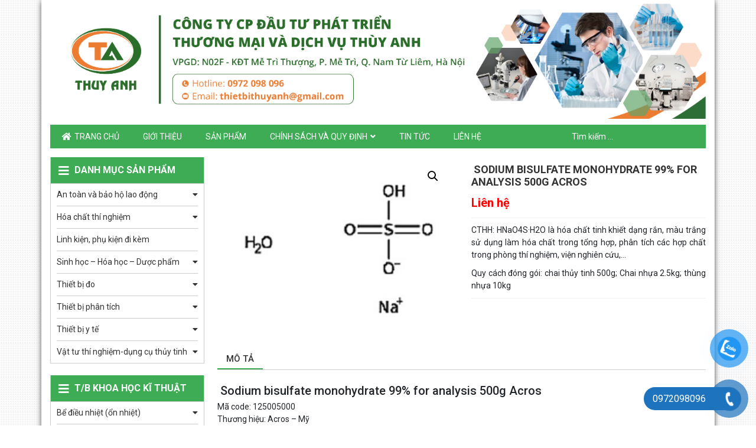

--- FILE ---
content_type: text/html; charset=UTF-8
request_url: https://thietbikhoahochanoi.vn/san-pham/sodium-bisulfate-monohydrate-99-for-analysis-500g-acros/
body_size: 31619
content:
<!DOCTYPE html><html lang="vi"><head><meta charset="UTF-8"><meta name="viewport" content="width=device-width, initial-scale=1, shrink-to-fit=no"><link rel="profile" href="https://gmpg.org/xfn/11"><meta name='robots' content='index, follow, max-image-preview:large, max-snippet:-1, max-video-preview:-1' /><title> Sodium bisulfate monohydrate 99% for analysis 500g Acros - Thiết bị khoa học Hà Nội</title><link rel="canonical" href="https://thietbikhoahochanoi.vn/san-pham/sodium-bisulfate-monohydrate-99-for-analysis-500g-acros/" /><meta property="og:locale" content="vi_VN" /><meta property="og:type" content="article" /><meta property="og:title" content=" Sodium bisulfate monohydrate 99% for analysis 500g Acros - Thiết bị khoa học Hà Nội" /><meta property="og:description" content="CTHH: HNaO4S·H2O là hóa chất tinh khiết dạng rắn, màu trắng sử dụng làm hóa chất trong tổng hợp, phân tích các hợp chất trong phòng thí nghiệm, viện nghiên cứu,...  Quy cách đóng gói: chai thủy tinh 500g; Chai nhựa 2.5kg; thùng nhựa 10kg" /><meta property="og:url" content="https://thietbikhoahochanoi.vn/san-pham/sodium-bisulfate-monohydrate-99-for-analysis-500g-acros/" /><meta property="og:site_name" content="Thiết bị khoa học Hà Nội" /><meta property="article:modified_time" content="2021-01-29T05:50:13+00:00" /><meta property="og:image" content="https://thietbikhoahochanoi.vn/wp-content/uploads/2021/01/Sodiumbisulfatemonohydrate125005000-1.jpg" /><meta property="og:image:width" content="300" /><meta property="og:image:height" content="225" /><meta property="og:image:type" content="image/jpeg" /><meta name="twitter:card" content="summary_large_image" /> <script type="application/ld+json" class="yoast-schema-graph">{"@context":"https://schema.org","@graph":[{"@type":"WebPage","@id":"https://thietbikhoahochanoi.vn/san-pham/sodium-bisulfate-monohydrate-99-for-analysis-500g-acros/","url":"https://thietbikhoahochanoi.vn/san-pham/sodium-bisulfate-monohydrate-99-for-analysis-500g-acros/","name":" Sodium bisulfate monohydrate 99% for analysis 500g Acros - Thiết bị khoa học Hà Nội","isPartOf":{"@id":"https://thietbikhoahochanoi.vn/#website"},"primaryImageOfPage":{"@id":"https://thietbikhoahochanoi.vn/san-pham/sodium-bisulfate-monohydrate-99-for-analysis-500g-acros/#primaryimage"},"image":{"@id":"https://thietbikhoahochanoi.vn/san-pham/sodium-bisulfate-monohydrate-99-for-analysis-500g-acros/#primaryimage"},"thumbnailUrl":"https://thietbikhoahochanoi.vn/wp-content/uploads/2021/01/Sodiumbisulfatemonohydrate125005000-1.jpg","datePublished":"2021-01-29T05:50:12+00:00","dateModified":"2021-01-29T05:50:13+00:00","breadcrumb":{"@id":"https://thietbikhoahochanoi.vn/san-pham/sodium-bisulfate-monohydrate-99-for-analysis-500g-acros/#breadcrumb"},"inLanguage":"vi","potentialAction":[{"@type":"ReadAction","target":["https://thietbikhoahochanoi.vn/san-pham/sodium-bisulfate-monohydrate-99-for-analysis-500g-acros/"]}]},{"@type":"ImageObject","inLanguage":"vi","@id":"https://thietbikhoahochanoi.vn/san-pham/sodium-bisulfate-monohydrate-99-for-analysis-500g-acros/#primaryimage","url":"https://thietbikhoahochanoi.vn/wp-content/uploads/2021/01/Sodiumbisulfatemonohydrate125005000-1.jpg","contentUrl":"https://thietbikhoahochanoi.vn/wp-content/uploads/2021/01/Sodiumbisulfatemonohydrate125005000-1.jpg","width":300,"height":225},{"@type":"BreadcrumbList","@id":"https://thietbikhoahochanoi.vn/san-pham/sodium-bisulfate-monohydrate-99-for-analysis-500g-acros/#breadcrumb","itemListElement":[{"@type":"ListItem","position":1,"name":"Home","item":"https://thietbikhoahochanoi.vn/"},{"@type":"ListItem","position":2,"name":"Sản phẩm","item":"https://thietbikhoahochanoi.vn/san-pham/"},{"@type":"ListItem","position":3,"name":" Sodium bisulfate monohydrate 99% for analysis 500g Acros"}]},{"@type":"WebSite","@id":"https://thietbikhoahochanoi.vn/#website","url":"https://thietbikhoahochanoi.vn/","name":"Thiết bị khoa học Hà Nội","description":"Thiết bị khoa học Hà Nội","potentialAction":[{"@type":"SearchAction","target":{"@type":"EntryPoint","urlTemplate":"https://thietbikhoahochanoi.vn/?s={search_term_string}"},"query-input":{"@type":"PropertyValueSpecification","valueRequired":true,"valueName":"search_term_string"}}],"inLanguage":"vi"}]}</script> <link rel="alternate" type="application/rss+xml" title="Dòng thông tin Thiết bị khoa học Hà Nội &raquo;" href="https://thietbikhoahochanoi.vn/feed/" /><link rel="alternate" type="application/rss+xml" title="Thiết bị khoa học Hà Nội &raquo; Dòng bình luận" href="https://thietbikhoahochanoi.vn/comments/feed/" /><link rel='stylesheet' id='bootstrap-style-css' href='https://thietbikhoahochanoi.vn/wp-content/themes/thietbikhoahochanoi/lib/css/bootstrap.min.css' type='text/css' media='all' /><link rel='stylesheet' id='fontawesome-style-css' href='https://thietbikhoahochanoi.vn/wp-content/themes/thietbikhoahochanoi/lib/css/font-awesome-all.css' type='text/css' media='all' /><link rel='stylesheet' id='wp-block-library-css' href='https://thietbikhoahochanoi.vn/wp-includes/css/dist/block-library/style.min.css' type='text/css' media='all' /><style id='classic-theme-styles-inline-css' type='text/css'>/*! This file is auto-generated */
.wp-block-button__link{color:#fff;background-color:#32373c;border-radius:9999px;box-shadow:none;text-decoration:none;padding:calc(.667em + 2px) calc(1.333em + 2px);font-size:1.125em}.wp-block-file__button{background:#32373c;color:#fff;text-decoration:none}</style><style id='global-styles-inline-css' type='text/css'>:root{--wp--preset--aspect-ratio--square: 1;--wp--preset--aspect-ratio--4-3: 4/3;--wp--preset--aspect-ratio--3-4: 3/4;--wp--preset--aspect-ratio--3-2: 3/2;--wp--preset--aspect-ratio--2-3: 2/3;--wp--preset--aspect-ratio--16-9: 16/9;--wp--preset--aspect-ratio--9-16: 9/16;--wp--preset--color--black: #000000;--wp--preset--color--cyan-bluish-gray: #abb8c3;--wp--preset--color--white: #ffffff;--wp--preset--color--pale-pink: #f78da7;--wp--preset--color--vivid-red: #cf2e2e;--wp--preset--color--luminous-vivid-orange: #ff6900;--wp--preset--color--luminous-vivid-amber: #fcb900;--wp--preset--color--light-green-cyan: #7bdcb5;--wp--preset--color--vivid-green-cyan: #00d084;--wp--preset--color--pale-cyan-blue: #8ed1fc;--wp--preset--color--vivid-cyan-blue: #0693e3;--wp--preset--color--vivid-purple: #9b51e0;--wp--preset--gradient--vivid-cyan-blue-to-vivid-purple: linear-gradient(135deg,rgba(6,147,227,1) 0%,rgb(155,81,224) 100%);--wp--preset--gradient--light-green-cyan-to-vivid-green-cyan: linear-gradient(135deg,rgb(122,220,180) 0%,rgb(0,208,130) 100%);--wp--preset--gradient--luminous-vivid-amber-to-luminous-vivid-orange: linear-gradient(135deg,rgba(252,185,0,1) 0%,rgba(255,105,0,1) 100%);--wp--preset--gradient--luminous-vivid-orange-to-vivid-red: linear-gradient(135deg,rgba(255,105,0,1) 0%,rgb(207,46,46) 100%);--wp--preset--gradient--very-light-gray-to-cyan-bluish-gray: linear-gradient(135deg,rgb(238,238,238) 0%,rgb(169,184,195) 100%);--wp--preset--gradient--cool-to-warm-spectrum: linear-gradient(135deg,rgb(74,234,220) 0%,rgb(151,120,209) 20%,rgb(207,42,186) 40%,rgb(238,44,130) 60%,rgb(251,105,98) 80%,rgb(254,248,76) 100%);--wp--preset--gradient--blush-light-purple: linear-gradient(135deg,rgb(255,206,236) 0%,rgb(152,150,240) 100%);--wp--preset--gradient--blush-bordeaux: linear-gradient(135deg,rgb(254,205,165) 0%,rgb(254,45,45) 50%,rgb(107,0,62) 100%);--wp--preset--gradient--luminous-dusk: linear-gradient(135deg,rgb(255,203,112) 0%,rgb(199,81,192) 50%,rgb(65,88,208) 100%);--wp--preset--gradient--pale-ocean: linear-gradient(135deg,rgb(255,245,203) 0%,rgb(182,227,212) 50%,rgb(51,167,181) 100%);--wp--preset--gradient--electric-grass: linear-gradient(135deg,rgb(202,248,128) 0%,rgb(113,206,126) 100%);--wp--preset--gradient--midnight: linear-gradient(135deg,rgb(2,3,129) 0%,rgb(40,116,252) 100%);--wp--preset--font-size--small: 13px;--wp--preset--font-size--medium: 20px;--wp--preset--font-size--large: 36px;--wp--preset--font-size--x-large: 42px;--wp--preset--font-family--inter: "Inter", sans-serif;--wp--preset--font-family--cardo: Cardo;--wp--preset--spacing--20: 0.44rem;--wp--preset--spacing--30: 0.67rem;--wp--preset--spacing--40: 1rem;--wp--preset--spacing--50: 1.5rem;--wp--preset--spacing--60: 2.25rem;--wp--preset--spacing--70: 3.38rem;--wp--preset--spacing--80: 5.06rem;--wp--preset--shadow--natural: 6px 6px 9px rgba(0, 0, 0, 0.2);--wp--preset--shadow--deep: 12px 12px 50px rgba(0, 0, 0, 0.4);--wp--preset--shadow--sharp: 6px 6px 0px rgba(0, 0, 0, 0.2);--wp--preset--shadow--outlined: 6px 6px 0px -3px rgba(255, 255, 255, 1), 6px 6px rgba(0, 0, 0, 1);--wp--preset--shadow--crisp: 6px 6px 0px rgba(0, 0, 0, 1);}:where(.is-layout-flex){gap: 0.5em;}:where(.is-layout-grid){gap: 0.5em;}body .is-layout-flex{display: flex;}.is-layout-flex{flex-wrap: wrap;align-items: center;}.is-layout-flex > :is(*, div){margin: 0;}body .is-layout-grid{display: grid;}.is-layout-grid > :is(*, div){margin: 0;}:where(.wp-block-columns.is-layout-flex){gap: 2em;}:where(.wp-block-columns.is-layout-grid){gap: 2em;}:where(.wp-block-post-template.is-layout-flex){gap: 1.25em;}:where(.wp-block-post-template.is-layout-grid){gap: 1.25em;}.has-black-color{color: var(--wp--preset--color--black) !important;}.has-cyan-bluish-gray-color{color: var(--wp--preset--color--cyan-bluish-gray) !important;}.has-white-color{color: var(--wp--preset--color--white) !important;}.has-pale-pink-color{color: var(--wp--preset--color--pale-pink) !important;}.has-vivid-red-color{color: var(--wp--preset--color--vivid-red) !important;}.has-luminous-vivid-orange-color{color: var(--wp--preset--color--luminous-vivid-orange) !important;}.has-luminous-vivid-amber-color{color: var(--wp--preset--color--luminous-vivid-amber) !important;}.has-light-green-cyan-color{color: var(--wp--preset--color--light-green-cyan) !important;}.has-vivid-green-cyan-color{color: var(--wp--preset--color--vivid-green-cyan) !important;}.has-pale-cyan-blue-color{color: var(--wp--preset--color--pale-cyan-blue) !important;}.has-vivid-cyan-blue-color{color: var(--wp--preset--color--vivid-cyan-blue) !important;}.has-vivid-purple-color{color: var(--wp--preset--color--vivid-purple) !important;}.has-black-background-color{background-color: var(--wp--preset--color--black) !important;}.has-cyan-bluish-gray-background-color{background-color: var(--wp--preset--color--cyan-bluish-gray) !important;}.has-white-background-color{background-color: var(--wp--preset--color--white) !important;}.has-pale-pink-background-color{background-color: var(--wp--preset--color--pale-pink) !important;}.has-vivid-red-background-color{background-color: var(--wp--preset--color--vivid-red) !important;}.has-luminous-vivid-orange-background-color{background-color: var(--wp--preset--color--luminous-vivid-orange) !important;}.has-luminous-vivid-amber-background-color{background-color: var(--wp--preset--color--luminous-vivid-amber) !important;}.has-light-green-cyan-background-color{background-color: var(--wp--preset--color--light-green-cyan) !important;}.has-vivid-green-cyan-background-color{background-color: var(--wp--preset--color--vivid-green-cyan) !important;}.has-pale-cyan-blue-background-color{background-color: var(--wp--preset--color--pale-cyan-blue) !important;}.has-vivid-cyan-blue-background-color{background-color: var(--wp--preset--color--vivid-cyan-blue) !important;}.has-vivid-purple-background-color{background-color: var(--wp--preset--color--vivid-purple) !important;}.has-black-border-color{border-color: var(--wp--preset--color--black) !important;}.has-cyan-bluish-gray-border-color{border-color: var(--wp--preset--color--cyan-bluish-gray) !important;}.has-white-border-color{border-color: var(--wp--preset--color--white) !important;}.has-pale-pink-border-color{border-color: var(--wp--preset--color--pale-pink) !important;}.has-vivid-red-border-color{border-color: var(--wp--preset--color--vivid-red) !important;}.has-luminous-vivid-orange-border-color{border-color: var(--wp--preset--color--luminous-vivid-orange) !important;}.has-luminous-vivid-amber-border-color{border-color: var(--wp--preset--color--luminous-vivid-amber) !important;}.has-light-green-cyan-border-color{border-color: var(--wp--preset--color--light-green-cyan) !important;}.has-vivid-green-cyan-border-color{border-color: var(--wp--preset--color--vivid-green-cyan) !important;}.has-pale-cyan-blue-border-color{border-color: var(--wp--preset--color--pale-cyan-blue) !important;}.has-vivid-cyan-blue-border-color{border-color: var(--wp--preset--color--vivid-cyan-blue) !important;}.has-vivid-purple-border-color{border-color: var(--wp--preset--color--vivid-purple) !important;}.has-vivid-cyan-blue-to-vivid-purple-gradient-background{background: var(--wp--preset--gradient--vivid-cyan-blue-to-vivid-purple) !important;}.has-light-green-cyan-to-vivid-green-cyan-gradient-background{background: var(--wp--preset--gradient--light-green-cyan-to-vivid-green-cyan) !important;}.has-luminous-vivid-amber-to-luminous-vivid-orange-gradient-background{background: var(--wp--preset--gradient--luminous-vivid-amber-to-luminous-vivid-orange) !important;}.has-luminous-vivid-orange-to-vivid-red-gradient-background{background: var(--wp--preset--gradient--luminous-vivid-orange-to-vivid-red) !important;}.has-very-light-gray-to-cyan-bluish-gray-gradient-background{background: var(--wp--preset--gradient--very-light-gray-to-cyan-bluish-gray) !important;}.has-cool-to-warm-spectrum-gradient-background{background: var(--wp--preset--gradient--cool-to-warm-spectrum) !important;}.has-blush-light-purple-gradient-background{background: var(--wp--preset--gradient--blush-light-purple) !important;}.has-blush-bordeaux-gradient-background{background: var(--wp--preset--gradient--blush-bordeaux) !important;}.has-luminous-dusk-gradient-background{background: var(--wp--preset--gradient--luminous-dusk) !important;}.has-pale-ocean-gradient-background{background: var(--wp--preset--gradient--pale-ocean) !important;}.has-electric-grass-gradient-background{background: var(--wp--preset--gradient--electric-grass) !important;}.has-midnight-gradient-background{background: var(--wp--preset--gradient--midnight) !important;}.has-small-font-size{font-size: var(--wp--preset--font-size--small) !important;}.has-medium-font-size{font-size: var(--wp--preset--font-size--medium) !important;}.has-large-font-size{font-size: var(--wp--preset--font-size--large) !important;}.has-x-large-font-size{font-size: var(--wp--preset--font-size--x-large) !important;}
:where(.wp-block-post-template.is-layout-flex){gap: 1.25em;}:where(.wp-block-post-template.is-layout-grid){gap: 1.25em;}
:where(.wp-block-columns.is-layout-flex){gap: 2em;}:where(.wp-block-columns.is-layout-grid){gap: 2em;}
:root :where(.wp-block-pullquote){font-size: 1.5em;line-height: 1.6;}</style><link rel='stylesheet' id='contact-form-7-css' href='https://thietbikhoahochanoi.vn/wp-content/plugins/contact-form-7/includes/css/styles.css' type='text/css' media='all' /><link rel='stylesheet' id='photoswipe-css' href='https://thietbikhoahochanoi.vn/wp-content/plugins/woocommerce/assets/css/photoswipe/photoswipe.min.css' type='text/css' media='all' /><link rel='stylesheet' id='photoswipe-default-skin-css' href='https://thietbikhoahochanoi.vn/wp-content/plugins/woocommerce/assets/css/photoswipe/default-skin/default-skin.min.css' type='text/css' media='all' /><link rel='stylesheet' id='woocommerce-layout-css' href='https://thietbikhoahochanoi.vn/wp-content/plugins/woocommerce/assets/css/woocommerce-layout.css' type='text/css' media='all' /><link rel='stylesheet' id='woocommerce-smallscreen-css' href='https://thietbikhoahochanoi.vn/wp-content/plugins/woocommerce/assets/css/woocommerce-smallscreen.css' type='text/css' media='only screen and (max-width: 768px)' /><link rel='stylesheet' id='woocommerce-general-css' href='https://thietbikhoahochanoi.vn/wp-content/plugins/woocommerce/assets/css/woocommerce.css' type='text/css' media='all' /><style id='woocommerce-inline-inline-css' type='text/css'>.woocommerce form .form-row .required { visibility: visible; }</style><link rel='stylesheet' id='pzf-style-css' href='https://thietbikhoahochanoi.vn/wp-content/plugins/button-contact-vr/legacy/css/style.css' type='text/css' media='all' /><link rel='stylesheet' id='brands-styles-css' href='https://thietbikhoahochanoi.vn/wp-content/plugins/woocommerce/assets/css/brands.css' type='text/css' media='all' /><link rel='stylesheet' id='wtb-core-style-css' href='https://thietbikhoahochanoi.vn/wp-content/themes/thietbikhoahochanoi/inc/vc_shortcode/assets/css/wtb_core.css' type='text/css' media='all' /><link rel='stylesheet' id='slick-style-css' href='https://thietbikhoahochanoi.vn/wp-content/themes/thietbikhoahochanoi/lib/css/slick/slick.css' type='text/css' media='all' /><link rel='stylesheet' id='slick-theme-style-css' href='https://thietbikhoahochanoi.vn/wp-content/themes/thietbikhoahochanoi/lib/css/slick/slick-theme.css' type='text/css' media='all' /><link rel='stylesheet' id='fancybox-css-css' href='https://thietbikhoahochanoi.vn/wp-content/themes/thietbikhoahochanoi/lib/css/gallery-product/fancybox.css' type='text/css' media='all' /><link rel='stylesheet' id='gallery-front-css-css' href='https://thietbikhoahochanoi.vn/wp-content/themes/thietbikhoahochanoi/lib/css/gallery-product/gallery-front.css' type='text/css' media='all' /><link rel='stylesheet' id='shtheme-style-css' href='https://thietbikhoahochanoi.vn/wp-content/themes/thietbikhoahochanoi/style.css' type='text/css' media='all' /><link rel='stylesheet' id='woocommerce-style-css' href='https://thietbikhoahochanoi.vn/wp-content/themes/thietbikhoahochanoi/lib/css/custom-woocommerce.css' type='text/css' media='all' /><link rel='stylesheet' id='woocommerce-layout-style-css' href='https://thietbikhoahochanoi.vn/wp-content/themes/thietbikhoahochanoi/lib/css/layout-woocommerce.css' type='text/css' media='all' /> <script type="text/javascript" src="https://thietbikhoahochanoi.vn/wp-includes/js/jquery/jquery.min.js" id="jquery-core-js"></script> <script type="text/javascript" src="https://thietbikhoahochanoi.vn/wp-includes/js/jquery/jquery-migrate.min.js" id="jquery-migrate-js"></script> <script type="text/javascript" src="https://thietbikhoahochanoi.vn/wp-content/plugins/woocommerce/assets/js/jquery-blockui/jquery.blockUI.min.js" id="jquery-blockui-js" data-wp-strategy="defer"></script> <script type="text/javascript" id="wc-add-to-cart-js-extra">/*  */
var wc_add_to_cart_params = {"ajax_url":"\/wp-admin\/admin-ajax.php","wc_ajax_url":"\/?wc-ajax=%%endpoint%%","i18n_view_cart":"Xem gi\u1ecf h\u00e0ng","cart_url":"https:\/\/thietbikhoahochanoi.vn\/gio-hang\/","is_cart":"","cart_redirect_after_add":"no"};
/*  */</script> <script type="text/javascript" src="https://thietbikhoahochanoi.vn/wp-content/plugins/woocommerce/assets/js/frontend/add-to-cart.min.js" id="wc-add-to-cart-js" data-wp-strategy="defer"></script> <script type="text/javascript" src="https://thietbikhoahochanoi.vn/wp-content/plugins/woocommerce/assets/js/zoom/jquery.zoom.min.js" id="zoom-js" defer="defer" data-wp-strategy="defer"></script> <script type="text/javascript" src="https://thietbikhoahochanoi.vn/wp-content/plugins/woocommerce/assets/js/photoswipe/photoswipe.min.js" id="photoswipe-js" defer="defer" data-wp-strategy="defer"></script> <script type="text/javascript" src="https://thietbikhoahochanoi.vn/wp-content/plugins/woocommerce/assets/js/photoswipe/photoswipe-ui-default.min.js" id="photoswipe-ui-default-js" defer="defer" data-wp-strategy="defer"></script> <script type="text/javascript" id="wc-single-product-js-extra">/*  */
var wc_single_product_params = {"i18n_required_rating_text":"Vui l\u00f2ng ch\u1ecdn m\u1ed9t m\u1ee9c \u0111\u00e1nh gi\u00e1","i18n_rating_options":["1 tr\u00ean 5 sao","2 tr\u00ean 5 sao","3 tr\u00ean 5 sao","4 tr\u00ean 5 sao","5 tr\u00ean 5 sao"],"i18n_product_gallery_trigger_text":"Xem th\u01b0 vi\u1ec7n \u1ea3nh to\u00e0n m\u00e0n h\u00ecnh","review_rating_required":"yes","flexslider":{"rtl":false,"animation":"slide","smoothHeight":true,"directionNav":false,"controlNav":"thumbnails","slideshow":false,"animationSpeed":500,"animationLoop":false,"allowOneSlide":false},"zoom_enabled":"1","zoom_options":[],"photoswipe_enabled":"1","photoswipe_options":{"shareEl":false,"closeOnScroll":false,"history":false,"hideAnimationDuration":0,"showAnimationDuration":0},"flexslider_enabled":"1"};
/*  */</script> <script type="text/javascript" src="https://thietbikhoahochanoi.vn/wp-content/plugins/woocommerce/assets/js/frontend/single-product.min.js" id="wc-single-product-js" defer="defer" data-wp-strategy="defer"></script> <script type="text/javascript" src="https://thietbikhoahochanoi.vn/wp-content/plugins/woocommerce/assets/js/js-cookie/js.cookie.min.js" id="js-cookie-js" defer="defer" data-wp-strategy="defer"></script> <script type="text/javascript" id="woocommerce-js-extra">/*  */
var woocommerce_params = {"ajax_url":"\/wp-admin\/admin-ajax.php","wc_ajax_url":"\/?wc-ajax=%%endpoint%%","i18n_password_show":"Hi\u1ec3n th\u1ecb m\u1eadt kh\u1ea9u","i18n_password_hide":"\u1ea8n m\u1eadt kh\u1ea9u"};
/*  */</script> <script type="text/javascript" src="https://thietbikhoahochanoi.vn/wp-content/plugins/woocommerce/assets/js/frontend/woocommerce.min.js" id="woocommerce-js" defer="defer" data-wp-strategy="defer"></script> <script type="text/javascript" src="https://thietbikhoahochanoi.vn/wp-content/plugins/js_composer/assets/js/vendors/woocommerce-add-to-cart.js" id="vc_woocommerce-add-to-cart-js-js"></script> <link rel="https://api.w.org/" href="https://thietbikhoahochanoi.vn/wp-json/" /><link rel="alternate" title="JSON" type="application/json" href="https://thietbikhoahochanoi.vn/wp-json/wp/v2/product/4689" /><link rel="EditURI" type="application/rsd+xml" title="RSD" href="https://thietbikhoahochanoi.vn/xmlrpc.php?rsd" /><meta name="generator" content="WordPress 6.6.4" /><meta name="generator" content="WooCommerce 9.7.2" /><link rel='shortlink' href='https://thietbikhoahochanoi.vn/?p=4689' /><link rel="alternate" title="oNhúng (JSON)" type="application/json+oembed" href="https://thietbikhoahochanoi.vn/wp-json/oembed/1.0/embed?url=https%3A%2F%2Fthietbikhoahochanoi.vn%2Fsan-pham%2Fsodium-bisulfate-monohydrate-99-for-analysis-500g-acros%2F" /><link rel="alternate" title="oNhúng (XML)" type="text/xml+oembed" href="https://thietbikhoahochanoi.vn/wp-json/oembed/1.0/embed?url=https%3A%2F%2Fthietbikhoahochanoi.vn%2Fsan-pham%2Fsodium-bisulfate-monohydrate-99-for-analysis-500g-acros%2F&#038;format=xml" /><meta name="generator" content="Redux 4.5.9" />	<noscript><style>.woocommerce-product-gallery{ opacity: 1 !important; }</style></noscript><link rel="shortcut icon" href="https://thietbikhoahochanoi.vn/wp-content/uploads/2022/03/logo-Thuy-Anh-JPEG-01.jpg" type="image/x-icon" /><meta name="generator" content="Powered by WPBakery Page Builder - drag and drop page builder for WordPress."/><style type="text/css" id="custom-background-css">body.custom-background { background-image: url("https://thietbikhoahochanoi.vn/wp-content/uploads/2018/10/bg-body.png"); background-position: left top; background-size: auto; background-repeat: repeat; background-attachment: scroll; }</style><style id='wp-fonts-local' type='text/css'>@font-face{font-family:Inter;font-style:normal;font-weight:300 900;font-display:fallback;src:url('https://thietbikhoahochanoi.vn/wp-content/plugins/woocommerce/assets/fonts/Inter-VariableFont_slnt,wght.woff2') format('woff2');font-stretch:normal;}
@font-face{font-family:Cardo;font-style:normal;font-weight:400;font-display:fallback;src:url('https://thietbikhoahochanoi.vn/wp-content/plugins/woocommerce/assets/fonts/cardo_normal_400.woff2') format('woff2');}</style><style type="text/css" id="wp-custom-css">.list-products li .wrap-product{
	height: 100%;
}

.page-title {
	display: none;
}</style><noscript><style>.wpb_animate_when_almost_visible { opacity: 1; }</style></noscript></head><body data-rsssl=1 class="product-template-default single single-product postid-4689 custom-background theme-thietbikhoahochanoi woocommerce woocommerce-page woocommerce-no-js metaslider-plugin sidebar-content site-full-width wpb-js-composer js-comp-ver-6.10.0 vc_responsive" itemscope="itemscope" itemtype="http://schema.org/WebPage"><nav id="mobilenav"><div class="mobilenav__inner"><div class="toplg"><h3>MENU</h3></div><div class="menu-top-menu-container"><ul id="menu-main" class="mobile-menu"><li id="menu-item-6" class="li-home menu-item menu-item-type-custom menu-item-object-custom menu-item-home menu-item-6"><a href="https://thietbikhoahochanoi.vn/">Trang chủ</a></li><li id="menu-item-151" class="menu-item menu-item-type-post_type menu-item-object-page menu-item-151"><a href="https://thietbikhoahochanoi.vn/gioi-thieu/">Giới thiệu</a></li><li id="menu-item-150" class="menu-item menu-item-type-post_type menu-item-object-page current_page_parent menu-item-150"><a href="https://thietbikhoahochanoi.vn/san-pham/">Sản phẩm</a></li><li id="menu-item-220" class="menu-item menu-item-type-post_type menu-item-object-page menu-item-privacy-policy menu-item-has-children menu-item-220"><a rel="privacy-policy" href="https://thietbikhoahochanoi.vn/chinh-sach-va-quy-dinh/">Chính sách và quy định</a><ul class="sub-menu"><li id="menu-item-2409" class="menu-item menu-item-type-post_type menu-item-object-page menu-item-2409"><a href="https://thietbikhoahochanoi.vn/chinh-sach-van-chuyen-va-giao-hang/">Chính sách vận chuyển và giao hàng</a></li><li id="menu-item-2410" class="menu-item menu-item-type-post_type menu-item-object-page menu-item-2410"><a href="https://thietbikhoahochanoi.vn/quy-dinh-va-hinh-thuc-thanh-toan/">Quy định và hình thức thanh toán</a></li><li id="menu-item-2412" class="menu-item menu-item-type-post_type menu-item-object-page menu-item-2412"><a href="https://thietbikhoahochanoi.vn/chinh-sach-bao-hanh/">Chính sách bảo hành</a></li><li id="menu-item-2413" class="menu-item menu-item-type-post_type menu-item-object-page menu-item-2413"><a href="https://thietbikhoahochanoi.vn/chinh-sach-doi-tra-va-hoan-tien/">Chính sách đổi trả và hoàn tiền</a></li><li id="menu-item-2414" class="menu-item menu-item-type-post_type menu-item-object-page menu-item-2414"><a href="https://thietbikhoahochanoi.vn/chinh-sach-bao-mat-thong-tin/">Chính sách bảo mật thông tin</a></li><li id="menu-item-2415" class="menu-item menu-item-type-post_type menu-item-object-page menu-item-2415"><a href="https://thietbikhoahochanoi.vn/chinh-sach-va-quy-dinh-chung/">Chính sách và quy định chung</a></li></ul></li><li id="menu-item-152" class="menu-item menu-item-type-taxonomy menu-item-object-category menu-item-152"><a href="https://thietbikhoahochanoi.vn/category/tin-tuc/">Tin tức</a></li><li id="menu-item-149" class="menu-item menu-item-type-post_type menu-item-object-page menu-item-149"><a href="https://thietbikhoahochanoi.vn/lien-he/">Liên hệ</a></li><li class="icon-search"><a><i class="fa fa-search" aria-hidden="true"></i><form role="search" method="get" class="search-form" action="https://thietbikhoahochanoi.vn/"><label><span class="screen-reader-text">Tìm kiếm cho:</span><input type="search" class="search-field" placeholder="Tìm ki?m..." value="" name="s" title="Tìm kiếm cho:" /></label><input type="submit" class="search-submit" value="Tìm kiếm" /></form></a></li></ul></div>            <a class="menu_close"><i class="fas fa-angle-left"></i></a></div></nav><div id="page" class="site-boxed site"><header id="masthead" class="site-header header-banner" role="banner" itemscope="itemscope" itemtype="http://schema.org/WPHeader"><div class="header-main"><div class="container"><div class="site-branding"><p class="site-title"><a href="https://thietbikhoahochanoi.vn/" rel="home">Thiết bị khoa học Hà Nội</a></p><p class="site-description">Thiết bị khoa học Hà Nội</p></div><div class="header-content"><div class="logo"><a href="https://thietbikhoahochanoi.vn/"><img data-lazyloaded="1" data-placeholder-resp="2881x521" src="[data-uri]" width="2881" height="521" data-src="https://thietbikhoahochanoi.vn/wp-content/uploads/2022/08/Banner-ok.png"></a></div></div></div></div><div class="navbar fixed-top d-lg-none">
<a class="navbar-brand" href="https://thietbikhoahochanoi.vn">MENU</a><section id="search-3" class="widget widget_search"><form role="search" method="get" class="search-form" action="https://thietbikhoahochanoi.vn/">
<label>
<span class="screen-reader-text">Tìm kiếm cho:</span>
<input type="search" class="search-field" placeholder="Tìm kiếm &hellip;" value="" name="s" />
</label>
<input type="submit" class="search-submit" value="Tìm kiếm" /></form></section>
<a id="showmenu" class=""><span class="hamburger hamburger--collapse"><span class="hamburger-box"><span class="hamburger-inner"></span></span></span></a></div><nav id="site-navigation" class="main-navigation" itemscope itemtype="https://schema.org/SiteNavigationElement"><div class="container"><div class="menu-top-menu-container"><ul id="primary-menu" class="menu clearfix"><li class="li-home menu-item menu-item-type-custom menu-item-object-custom menu-item-home menu-item-6"><a href="https://thietbikhoahochanoi.vn/">Trang chủ</a></li><li class="menu-item menu-item-type-post_type menu-item-object-page menu-item-151"><a href="https://thietbikhoahochanoi.vn/gioi-thieu/">Giới thiệu</a></li><li class="menu-item menu-item-type-post_type menu-item-object-page current_page_parent menu-item-150"><a href="https://thietbikhoahochanoi.vn/san-pham/">Sản phẩm</a></li><li class="menu-item menu-item-type-post_type menu-item-object-page menu-item-privacy-policy menu-item-has-children menu-item-220"><a rel="privacy-policy" href="https://thietbikhoahochanoi.vn/chinh-sach-va-quy-dinh/">Chính sách và quy định</a><ul class="sub-menu"><li class="menu-item menu-item-type-post_type menu-item-object-page menu-item-2409"><a href="https://thietbikhoahochanoi.vn/chinh-sach-van-chuyen-va-giao-hang/">Chính sách vận chuyển và giao hàng</a></li><li class="menu-item menu-item-type-post_type menu-item-object-page menu-item-2410"><a href="https://thietbikhoahochanoi.vn/quy-dinh-va-hinh-thuc-thanh-toan/">Quy định và hình thức thanh toán</a></li><li class="menu-item menu-item-type-post_type menu-item-object-page menu-item-2412"><a href="https://thietbikhoahochanoi.vn/chinh-sach-bao-hanh/">Chính sách bảo hành</a></li><li class="menu-item menu-item-type-post_type menu-item-object-page menu-item-2413"><a href="https://thietbikhoahochanoi.vn/chinh-sach-doi-tra-va-hoan-tien/">Chính sách đổi trả và hoàn tiền</a></li><li class="menu-item menu-item-type-post_type menu-item-object-page menu-item-2414"><a href="https://thietbikhoahochanoi.vn/chinh-sach-bao-mat-thong-tin/">Chính sách bảo mật thông tin</a></li><li class="menu-item menu-item-type-post_type menu-item-object-page menu-item-2415"><a href="https://thietbikhoahochanoi.vn/chinh-sach-va-quy-dinh-chung/">Chính sách và quy định chung</a></li></ul></li><li class="menu-item menu-item-type-taxonomy menu-item-object-category menu-item-152"><a href="https://thietbikhoahochanoi.vn/category/tin-tuc/">Tin tức</a></li><li class="menu-item menu-item-type-post_type menu-item-object-page menu-item-149"><a href="https://thietbikhoahochanoi.vn/lien-he/">Liên hệ</a></li><li class="icon-search"><a><i class="fa fa-search" aria-hidden="true"></i><form role="search" method="get" class="search-form" action="https://thietbikhoahochanoi.vn/"><label><span class="screen-reader-text">Tìm kiếm cho:</span><input type="search" class="search-field" placeholder="Tìm ki?m..." value="" name="s" title="Tìm kiếm cho:" /></label><input type="submit" class="search-submit" value="Tìm kiếm" /></form></a></li></ul></div><div class="top-search"><div class="container"><section id="search-3" class="widget widget_search"><form role="search" method="get" class="search-form" action="https://thietbikhoahochanoi.vn/">
<label>
<span class="screen-reader-text">Tìm kiếm cho:</span>
<input type="search" class="search-field" placeholder="Tìm kiếm &hellip;" value="" name="s" />
</label>
<input type="submit" class="search-submit" value="Tìm kiếm" /></form></section></div></div></div></nav></header><div id="content" class="site-content"><div class="container"></div><div class="container"><div class="content-sidebar-wrap"><main id="main" class="site-main" role="main"><div class="woocommerce-notices-wrapper"></div><div id="product-4689" class="product type-product post-4689 status-publish first instock product_cat-hoa-chat-acros-fisher has-post-thumbnail shipping-taxable product-type-simple"><div class="clearfix"><div class="woocommerce-product-gallery woocommerce-product-gallery--with-images woocommerce-product-gallery--columns-4 images" data-columns="4" style="opacity: 0; transition: opacity .25s ease-in-out;"><figure class="woocommerce-product-gallery__wrapper"><div data-thumb="https://thietbikhoahochanoi.vn/wp-content/uploads/2021/01/Sodiumbisulfatemonohydrate125005000-1-100x100.jpg" data-thumb-alt=" Sodium bisulfate monohydrate 99% for analysis 500g Acros" data-thumb-srcset="https://thietbikhoahochanoi.vn/wp-content/uploads/2021/01/Sodiumbisulfatemonohydrate125005000-1-100x100.jpg 100w, https://thietbikhoahochanoi.vn/wp-content/uploads/2021/01/Sodiumbisulfatemonohydrate125005000-1-150x150.jpg 150w"  data-thumb-sizes="(max-width: 100px) 100vw, 100px" class="woocommerce-product-gallery__image"><a href="https://thietbikhoahochanoi.vn/wp-content/uploads/2021/01/Sodiumbisulfatemonohydrate125005000-1.jpg"><img width="300" height="225" src="https://thietbikhoahochanoi.vn/wp-content/uploads/2021/01/Sodiumbisulfatemonohydrate125005000-1.jpg" class="wp-post-image" alt=" Sodium bisulfate monohydrate 99% for analysis 500g Acros" data-caption="" data-src="https://thietbikhoahochanoi.vn/wp-content/uploads/2021/01/Sodiumbisulfatemonohydrate125005000-1.jpg" data-large_image="https://thietbikhoahochanoi.vn/wp-content/uploads/2021/01/Sodiumbisulfatemonohydrate125005000-1.jpg" data-large_image_width="300" data-large_image_height="225" decoding="async" fetchpriority="high" /></a></div></figure></div><div class="summary entry-summary"><h1 class="product_title entry-title"> Sodium bisulfate monohydrate 99% for analysis 500g Acros</h1><p class="price">Liên hệ</p><div class="woocommerce-product-details__short-description"><p>CTHH: HNaO4S·H2O là hóa chất tinh khiết dạng rắn, màu trắng sử dụng làm hóa chất trong tổng hợp, phân tích các hợp chất trong phòng thí nghiệm, viện nghiên cứu,&#8230;</p><p>Quy cách đóng gói: chai thủy tinh 500g; Chai nhựa 2.5kg; thùng nhựa 10kg</p></div> <script type="text/javascript" src="//s7.addthis.com/js/300/addthis_widget.js#pubid=ra-57e482b2e67c850b"></script> <div class="addthis_inline_share_toolbox_4524"></div></div></div><div class="woocommerce-tabs wc-tabs-wrapper"><ul class="tabs wc-tabs" role="tablist"><li class="description_tab" id="tab-title-description" role="tab" aria-controls="tab-description">
<a href="#tab-description">Mô tả</a></li></ul><div class="woocommerce-Tabs-panel woocommerce-Tabs-panel--description panel entry-content wc-tab" id="tab-description" role="tabpanel" aria-labelledby="tab-title-description"><h2 class="woocommerce-description-title">Mô tả</h2><h2> Sodium bisulfate monohydrate 99% for analysis 500g Acros</h2><div>Mã code: 125005000</div><p>Thương hiệu: Acros &#8211; Mỹ</p><h4>Mô tả nhanh</h4><p>CTHH: HNaO4S·H2O là hóa chất tinh khiết dạng rắn, màu trắng sử dụng làm hóa chất trong tổng hợp, phân tích các hợp chất trong phòng thí nghiệm, viện nghiên cứu,&#8230;</p><p>Quy cách đóng gói: chai thủy tinh 500g; Chai nhựa 2.5kg; thùng nhựa 10kg</p><p>VNĐ 2.171.000 &#8211; 3.006.000</p><p>CTHH: HNaO4S·H2O</p><p>Cas:  10034-88-5</p><p>Hàm lượng: 99%</p><p>Ứng dụng:</p><p>&#8211; Được sử dụng trong tổng hợp, phân tích các hợp chất trong phòng thí nghiệm, viện nghiên cứu,&#8230;.</p><h4>Tính chất:</h4><p>&#8211; Trạng thái: Dạng rắn</p><p>&#8211; Màu sắc: màu trắng</p><p>&#8211; pH: 1</p><p>&#8211; Khối lượng mol: 138.08</p><p>&#8211; Nhiệt độ nóng chảy: 58 °C / 136.4 °F</p><p>&#8211; Độ hòa tan: Độ hòa tan trong nước: 670g/L. Các chất hòa tan khác: phân hủy bởi rượu thành natri sunfat và H2SO4</p><p>Bảo quản: &#8211; Bảo quản ở nơi khô ráo thoáng mát.</p><p>Quy cách: &#8211; Chai thủy tinh 500g</p><h4>Sản phẩm tham khảo:</h4><p>Code Quy cách</p><p>125005000 Chai thủy tinh 500g</p><p>125000025 Chai thủy tinh 2.5kg</p><p>125000100 Thùng nhựa 10kg</p></div></div><section class="related"><h2 class="heading-related"><span>Sản phẩm liên quan</span></h2><ul class="slick-carousel list-products"
data-item="3"
data-item_md="2"
data-item_sm="2"
data-item_mb="1"
data-row="1"
data-dots="false"
data-arrows="true"
data-vertical="false"><li class="product type-product post-2855 status-publish instock product_cat-hoa-chat-acros-fisher product_cat-hoa-chat-thi-nghiem product_tag-acros product_tag-hoa-chat has-post-thumbnail shipping-taxable purchasable product-type-simple"><div class="wrap-product"><div class="image-product"><a class="img hover-zoom"  href="https://thietbikhoahochanoi.vn/san-pham/diethyl-ether-99-pure-stabilized-with-bht-25-lit-acros/" title="Diethyl ether, 99+% pure stabilized with BHT 25 lít Acros"><img data-lazyloaded="1" data-placeholder-resp="300x225" src="[data-uri]" width="300" height="225" data-src="https://thietbikhoahochanoi.vn/wp-content/uploads/2020/12/Diethyl-ether-99-pure-stabilized-with-BHT-Acros-123990250-a-300x225.jpg" class="attachment-woocommerce_thumbnail size-woocommerce_thumbnail" alt="" decoding="async" /></a></div><h3 class="woocommerce-loop-product__title"><a
title="Diethyl ether, 99+% pure stabilized with BHT 25 lít Acros"
href=" https://thietbikhoahochanoi.vn/san-pham/diethyl-ether-99-pure-stabilized-with-bht-25-lit-acros/ ">Diethyl ether, 99+% pure stabilized with BHT 25 lít Acros</a></h3></a><p class="price">Liên hệ</p><div class="text-center box-ttsp"><div class="model">Model: 123990250</div><div class="so_dien_thoai">Gọi ngay: <a href="tel:0972098096">0972098096 </a></div></div>
<a href="?add-to-cart=2855" aria-describedby="woocommerce_loop_add_to_cart_link_describedby_2855" data-quantity="1" class="button product_type_simple add_to_cart_button ajax_add_to_cart" data-product_id="2855" data-product_sku="123990250" aria-label="Thêm vào giỏ hàng: &ldquo;Diethyl ether, 99+% pure stabilized with BHT 25 lít Acros&rdquo;" rel="nofollow" data-success_message="&ldquo;Diethyl ether, 99+% pure stabilized with BHT 25 lít Acros&rdquo; đã được thêm vào giỏ hàng của bạn">Thêm vào giỏ hàng</a>	<span id="woocommerce_loop_add_to_cart_link_describedby_2855" class="screen-reader-text">
</span></div></li><li class="product type-product post-2865 status-publish instock product_cat-hoa-chat-acros-fisher product_cat-hoa-chat-thi-nghiem product_tag-acros product_tag-hoa-chat has-post-thumbnail shipping-taxable purchasable product-type-simple"><div class="wrap-product"><div class="image-product"><a class="img hover-zoom"  href="https://thietbikhoahochanoi.vn/san-pham/methanol-99-9-for-biochemistry-1-lit-acros-124790010/" title="Methanol 99.9% for biochemistry 1 lít Acros"><img data-lazyloaded="1" data-placeholder-resp="300x225" src="[data-uri]" width="300" height="225" data-src="https://thietbikhoahochanoi.vn/wp-content/uploads/2020/12/Methanol-99.9-for-biochemistry-1-lít-Acros-124790010.ava_-300x225.jpg" class="attachment-woocommerce_thumbnail size-woocommerce_thumbnail" alt="" decoding="async" /></a></div><h3 class="woocommerce-loop-product__title"><a
title="Methanol 99.9% for biochemistry 1 lít Acros"
href=" https://thietbikhoahochanoi.vn/san-pham/methanol-99-9-for-biochemistry-1-lit-acros-124790010/ ">Methanol 99.9% for biochemistry 1 lít Acros</a></h3></a><p class="price">Liên hệ</p><div class="text-center box-ttsp"><div class="model">Model: 124790010</div><div class="so_dien_thoai">Gọi ngay: <a href="tel:0972098096">0972098096 </a></div></div>
<a href="?add-to-cart=2865" aria-describedby="woocommerce_loop_add_to_cart_link_describedby_2865" data-quantity="1" class="button product_type_simple add_to_cart_button ajax_add_to_cart" data-product_id="2865" data-product_sku="124790010" aria-label="Thêm vào giỏ hàng: &ldquo;Methanol 99.9% for biochemistry 1 lít Acros&rdquo;" rel="nofollow" data-success_message="&ldquo;Methanol 99.9% for biochemistry 1 lít Acros&rdquo; đã được thêm vào giỏ hàng của bạn">Thêm vào giỏ hàng</a>	<span id="woocommerce_loop_add_to_cart_link_describedby_2865" class="screen-reader-text">
</span></div></li><li class="product type-product post-2863 status-publish last instock product_cat-hoa-chat-acros-fisher product_cat-hoa-chat-thi-nghiem product_tag-acros product_tag-hoa-chat has-post-thumbnail shipping-taxable purchasable product-type-simple"><div class="wrap-product"><div class="image-product"><a class="img hover-zoom"  href="https://thietbikhoahochanoi.vn/san-pham/diethyl-ether-99-pure-stabilized-with-bht-10-lit-acros-123990100/" title="Diethyl ether, 99+% pure stabilized with BHT 10 lít Acros"><img data-lazyloaded="1" data-placeholder-resp="300x225" src="[data-uri]" width="300" height="225" data-src="https://thietbikhoahochanoi.vn/wp-content/uploads/2020/12/Diethyl-ether-99-pure-stabilized-with-BHT-10-lít-Acros-123990100-.ava_-300x225.jpg" class="attachment-woocommerce_thumbnail size-woocommerce_thumbnail" alt="" decoding="async" /></a></div><h3 class="woocommerce-loop-product__title"><a
title="Diethyl ether, 99+% pure stabilized with BHT 10 lít Acros"
href=" https://thietbikhoahochanoi.vn/san-pham/diethyl-ether-99-pure-stabilized-with-bht-10-lit-acros-123990100/ ">Diethyl ether, 99+% pure stabilized with BHT 10 lít Acros</a></h3></a><p class="price">Liên hệ</p><div class="text-center box-ttsp"><div class="model">Model: 123990100</div><div class="so_dien_thoai">Gọi ngay: <a href="tel:0972098096">0972098096 </a></div></div>
<a href="?add-to-cart=2863" aria-describedby="woocommerce_loop_add_to_cart_link_describedby_2863" data-quantity="1" class="button product_type_simple add_to_cart_button ajax_add_to_cart" data-product_id="2863" data-product_sku="123990100" aria-label="Thêm vào giỏ hàng: &ldquo;Diethyl ether, 99+% pure stabilized with BHT 10 lít Acros&rdquo;" rel="nofollow" data-success_message="&ldquo;Diethyl ether, 99+% pure stabilized with BHT 10 lít Acros&rdquo; đã được thêm vào giỏ hàng của bạn">Thêm vào giỏ hàng</a>	<span id="woocommerce_loop_add_to_cart_link_describedby_2863" class="screen-reader-text">
</span></div></li></ul></section></div></main><aside class="sidebar sidebar-primary sidebar-shop" itemscope itemtype="https://schema.org/WPSideBar"><section id="nav_menu-11" class="widget widget_nav_menu"><div class="widget-title">Danh mục sản phẩm</div><div class="menu-danh-muc-san-pham-container"><ul id="menu-danh-muc-san-pham" class="menu"><li id="menu-item-18236" class="menu-item menu-item-type-taxonomy menu-item-object-product_cat menu-item-has-children menu-item-18236"><a href="https://thietbikhoahochanoi.vn/danh-muc/an-toan-va-bao-ho-lao-dong/">An toàn và bảo hộ lao động</a><ul class="sub-menu"><li id="menu-item-18237" class="menu-item menu-item-type-taxonomy menu-item-object-product_cat menu-item-18237"><a href="https://thietbikhoahochanoi.vn/danh-muc/an-toan-va-bao-ho-lao-dong/bo-quan-ao-bao-ho/">Bộ quần áo bảo hộ</a></li><li id="menu-item-18238" class="menu-item menu-item-type-taxonomy menu-item-object-product_cat menu-item-18238"><a href="https://thietbikhoahochanoi.vn/danh-muc/an-toan-va-bao-ho-lao-dong/bo-thiet-bi-tro-tho/">Bộ Thiết Bị Trợ Thở</a></li><li id="menu-item-18239" class="menu-item menu-item-type-taxonomy menu-item-object-product_cat menu-item-18239"><a href="https://thietbikhoahochanoi.vn/danh-muc/an-toan-va-bao-ho-lao-dong/bon-voi-binh-rua-mat/">Bồn/vòi/bình rửa mắt</a></li><li id="menu-item-18240" class="menu-item menu-item-type-taxonomy menu-item-object-product_cat menu-item-18240"><a href="https://thietbikhoahochanoi.vn/danh-muc/an-toan-va-bao-ho-lao-dong/cang-cuu-thuong/">Cáng cứu thương</a></li><li id="menu-item-18314" class="menu-item menu-item-type-taxonomy menu-item-object-product_cat menu-item-18314"><a href="https://thietbikhoahochanoi.vn/danh-muc/an-toan-va-bao-ho-lao-dong/gang-tay-cao-su/">Găng tay cao su</a></li><li id="menu-item-18315" class="menu-item menu-item-type-taxonomy menu-item-object-product_cat menu-item-18315"><a href="https://thietbikhoahochanoi.vn/danh-muc/an-toan-va-bao-ho-lao-dong/giay-bao-ho-lao-dong/">Giày bảo hộ lao động</a></li><li id="menu-item-18316" class="menu-item menu-item-type-taxonomy menu-item-object-product_cat menu-item-18316"><a href="https://thietbikhoahochanoi.vn/danh-muc/an-toan-va-bao-ho-lao-dong/khau-trang/">Khẩu trang</a></li><li id="menu-item-18317" class="menu-item menu-item-type-taxonomy menu-item-object-product_cat menu-item-18317"><a href="https://thietbikhoahochanoi.vn/danh-muc/an-toan-va-bao-ho-lao-dong/kinh-bao-ho/">Kính bảo hộ</a></li><li id="menu-item-18318" class="menu-item menu-item-type-taxonomy menu-item-object-product_cat menu-item-18318"><a href="https://thietbikhoahochanoi.vn/danh-muc/an-toan-va-bao-ho-lao-dong/mat-na-phong-doc/">Mặt nạ phòng độc</a></li><li id="menu-item-18476" class="menu-item menu-item-type-taxonomy menu-item-object-product_cat menu-item-18476"><a href="https://thietbikhoahochanoi.vn/danh-muc/an-toan-va-bao-ho-lao-dong/mu-bao-ho/">Mũ bảo hộ</a></li><li id="menu-item-18477" class="menu-item menu-item-type-taxonomy menu-item-object-product_cat menu-item-18477"><a href="https://thietbikhoahochanoi.vn/danh-muc/an-toan-va-bao-ho-lao-dong/qua-loc-phong-doc/">Quả lọc phòng độc</a></li><li id="menu-item-18583" class="menu-item menu-item-type-taxonomy menu-item-object-product_cat menu-item-18583"><a href="https://thietbikhoahochanoi.vn/danh-muc/an-toan-va-bao-ho-lao-dong/tu-thuoc-cho-doanh-nghiep/">Tủ thuốc cho doanh nghiệp</a></li><li id="menu-item-18584" class="menu-item menu-item-type-taxonomy menu-item-object-product_cat menu-item-18584"><a href="https://thietbikhoahochanoi.vn/danh-muc/an-toan-va-bao-ho-lao-dong/tui-so-cap-cuu-y-te/">Túi sơ cấp cứu y tế</a></li><li id="menu-item-18585" class="menu-item menu-item-type-taxonomy menu-item-object-product_cat menu-item-18585"><a href="https://thietbikhoahochanoi.vn/danh-muc/an-toan-va-bao-ho-lao-dong/ung-bao-ho/">Ủng bảo hộ</a></li><li id="menu-item-18586" class="menu-item menu-item-type-taxonomy menu-item-object-product_cat menu-item-18586"><a href="https://thietbikhoahochanoi.vn/danh-muc/an-toan-va-bao-ho-lao-dong/voi-sen-tam-khan-cap-va-voi-sen-khong-khi/">Vòi sen tắm khẩn cấp/vòi sen không khí</a></li></ul></li><li id="menu-item-18285" class="menu-item menu-item-type-taxonomy menu-item-object-product_cat current-product-ancestor menu-item-has-children menu-item-18285"><a href="https://thietbikhoahochanoi.vn/danh-muc/hoa-chat-thi-nghiem/">Hóa chất thí nghiệm</a><ul class="sub-menu"><li id="menu-item-18286" class="menu-item menu-item-type-taxonomy menu-item-object-product_cat menu-item-18286"><a href="https://thietbikhoahochanoi.vn/danh-muc/hoa-chat-thi-nghiem/himedia-an-do/">Himedia &#8211; Ấn độ</a></li><li id="menu-item-18287" class="menu-item menu-item-type-taxonomy menu-item-object-product_cat current-product-ancestor current-menu-parent current-product-parent menu-item-18287"><a href="https://thietbikhoahochanoi.vn/danh-muc/hoa-chat-thi-nghiem/hoa-chat-acros-fisher/">Hóa chất Acros-Fisher</a></li><li id="menu-item-18289" class="menu-item menu-item-type-taxonomy menu-item-object-product_cat menu-item-18289"><a href="https://thietbikhoahochanoi.vn/danh-muc/hoa-chat-thi-nghiem/hoa-chat-merck/">Hóa chất Merck</a></li><li id="menu-item-18290" class="menu-item menu-item-type-taxonomy menu-item-object-product_cat menu-item-18290"><a href="https://thietbikhoahochanoi.vn/danh-muc/hoa-chat-thi-nghiem/hoa-chat-trung-quoc/">Hóa chất Trung Quốc</a></li><li id="menu-item-18288" class="menu-item menu-item-type-taxonomy menu-item-object-product_cat menu-item-18288"><a href="https://thietbikhoahochanoi.vn/danh-muc/hoa-chat-thi-nghiem/hoa-chat-hiem/">Hóa chất hiếm</a></li></ul></li><li id="menu-item-18291" class="menu-item menu-item-type-taxonomy menu-item-object-product_cat menu-item-18291"><a href="https://thietbikhoahochanoi.vn/danh-muc/linh-kien-phu-kien-di-kem/">Linh kiện, phụ kiện đi kèm</a></li><li id="menu-item-18435" class="menu-item menu-item-type-taxonomy menu-item-object-product_cat menu-item-has-children menu-item-18435"><a href="https://thietbikhoahochanoi.vn/danh-muc/sinh-hoc-y-hoc-duoc-pham/">Sinh học &#8211; Hóa học &#8211; Dược phẩm</a><ul class="sub-menu"><li id="menu-item-18266" class="menu-item menu-item-type-taxonomy menu-item-object-product_cat menu-item-18266"><a href="https://thietbikhoahochanoi.vn/danh-muc/sinh-hoc-y-hoc-duoc-pham/binh-u-ki-khi/">Bình ủ kỵ khí</a></li><li id="menu-item-18267" class="menu-item menu-item-type-taxonomy menu-item-object-product_cat menu-item-18267"><a href="https://thietbikhoahochanoi.vn/danh-muc/sinh-hoc-y-hoc-duoc-pham/bom-chi-lieu/">Bơm chia liều</a></li><li id="menu-item-18268" class="menu-item menu-item-type-taxonomy menu-item-object-product_cat menu-item-18268"><a href="https://thietbikhoahochanoi.vn/danh-muc/sinh-hoc-y-hoc-duoc-pham/bom-nhu-dong/">Bơm nhu động</a></li><li id="menu-item-18269" class="menu-item menu-item-type-taxonomy menu-item-object-product_cat menu-item-18269"><a href="https://thietbikhoahochanoi.vn/danh-muc/sinh-hoc-y-hoc-duoc-pham/buong-cach-ly/">Buồng cách ly</a></li><li id="menu-item-18302" class="menu-item menu-item-type-taxonomy menu-item-object-product_cat menu-item-18302"><a href="https://thietbikhoahochanoi.vn/danh-muc/sinh-hoc-y-hoc-duoc-pham/den-soi-sac-ky/">Đèn soi sắc ký</a></li><li id="menu-item-18303" class="menu-item menu-item-type-taxonomy menu-item-object-product_cat menu-item-18303"><a href="https://thietbikhoahochanoi.vn/danh-muc/sinh-hoc-y-hoc-duoc-pham/he-thong-lai-hoa-bien-tinh-lai-phan-tu-acid-nucleic/">Hệ thống lai hóa/ biến tính/ lai phân tử acid nucleic</a></li><li id="menu-item-18304" class="menu-item menu-item-type-taxonomy menu-item-object-product_cat menu-item-18304"><a href="https://thietbikhoahochanoi.vn/danh-muc/sinh-hoc-y-hoc-duoc-pham/he-thong-may-elisa-dia-vi-phien/">Hệ thống máy Elisa ( Đĩa vi phiến)</a></li><li id="menu-item-18305" class="menu-item menu-item-type-taxonomy menu-item-object-product_cat menu-item-18305"><a href="https://thietbikhoahochanoi.vn/danh-muc/sinh-hoc-y-hoc-duoc-pham/long-chuot-thi-nghiem/">Lồng chuột thí nghiệm</a></li><li id="menu-item-18306" class="menu-item menu-item-type-taxonomy menu-item-object-product_cat menu-item-18306"><a href="https://thietbikhoahochanoi.vn/danh-muc/sinh-hoc-y-hoc-duoc-pham/may-cay-dia-petri/">Máy cấy đĩa Petri</a></li><li id="menu-item-18307" class="menu-item menu-item-type-taxonomy menu-item-object-product_cat menu-item-18307"><a href="https://thietbikhoahochanoi.vn/danh-muc/sinh-hoc-y-hoc-duoc-pham/may-chup-anh-gel/">Máy chụp ảnh Gel</a></li><li id="menu-item-18308" class="menu-item menu-item-type-taxonomy menu-item-object-product_cat menu-item-18308"><a href="https://thietbikhoahochanoi.vn/danh-muc/sinh-hoc-y-hoc-duoc-pham/may-dan-dia-vi-phien/">Máy dán đĩa vi phiến</a></li><li id="menu-item-18309" class="menu-item menu-item-type-taxonomy menu-item-object-product_cat menu-item-18309"><a href="https://thietbikhoahochanoi.vn/danh-muc/sinh-hoc-y-hoc-duoc-pham/may-dap-mau-vi-sinh-duoc-pham-my-pham-2/">Máy dập mẫu vi sinh</a></li><li id="menu-item-18310" class="menu-item menu-item-type-taxonomy menu-item-object-product_cat menu-item-18310"><a href="https://thietbikhoahochanoi.vn/danh-muc/sinh-hoc-y-hoc-duoc-pham/may-dap-vien/">Máy dập viên</a></li><li id="menu-item-18311" class="menu-item menu-item-type-taxonomy menu-item-object-product_cat menu-item-18311"><a href="https://thietbikhoahochanoi.vn/danh-muc/sinh-hoc-y-hoc-duoc-pham/may-dem-hat/">Máy đếm hạt</a></li><li id="menu-item-18312" class="menu-item menu-item-type-taxonomy menu-item-object-product_cat menu-item-18312"><a href="https://thietbikhoahochanoi.vn/danh-muc/sinh-hoc-y-hoc-duoc-pham/may-dem-khuan-lac/">Máy đếm khuẩn lạc</a></li><li id="menu-item-18313" class="menu-item menu-item-type-taxonomy menu-item-object-product_cat menu-item-18313"><a href="https://thietbikhoahochanoi.vn/danh-muc/sinh-hoc-y-hoc-duoc-pham/may-dem-tieu-phan/">Máy đếm tiểu phân</a></li><li id="menu-item-18364" class="menu-item menu-item-type-taxonomy menu-item-object-product_cat menu-item-18364"><a href="https://thietbikhoahochanoi.vn/danh-muc/sinh-hoc-y-hoc-duoc-pham/may-do-vong-vo-khuan/">Máy đo vòng vô khuẩn</a></li><li id="menu-item-18425" class="menu-item menu-item-type-taxonomy menu-item-object-product_cat menu-item-18425"><a href="https://thietbikhoahochanoi.vn/danh-muc/sinh-hoc-y-hoc-duoc-pham/may-nhan-gen/">Máy nhận gen</a></li><li id="menu-item-18436" class="menu-item menu-item-type-taxonomy menu-item-object-product_cat menu-item-18436"><a href="https://thietbikhoahochanoi.vn/danh-muc/sinh-hoc-y-hoc-duoc-pham/thiet-bi-lay-mau-vi-sinh/">Thiết bị lấy mẫu vi sinh</a></li><li id="menu-item-18437" class="menu-item menu-item-type-taxonomy menu-item-object-product_cat menu-item-18437"><a href="https://thietbikhoahochanoi.vn/danh-muc/sinh-hoc-y-hoc-duoc-pham/thiet-bi-nghien-cuu-tieu-ban-mo/">Thiết bị nghiên cứu tiêu bản, mô</a></li></ul></li><li id="menu-item-18438" class="menu-item menu-item-type-taxonomy menu-item-object-product_cat menu-item-has-children menu-item-18438"><a href="https://thietbikhoahochanoi.vn/danh-muc/thiet-bi-do/">Thiết bị đo</a><ul class="sub-menu"><li id="menu-item-18284" class="menu-item menu-item-type-taxonomy menu-item-object-product_cat menu-item-18284"><a href="https://thietbikhoahochanoi.vn/danh-muc/thiet-bi-do/con-ke/">Cồn kế</a></li><li id="menu-item-18326" class="menu-item menu-item-type-taxonomy menu-item-object-product_cat menu-item-18326"><a href="https://thietbikhoahochanoi.vn/danh-muc/thiet-bi-do/khuc-xa-ke-phan-cuc-ke/">Khúc xạ kế/ phân cực kế</a></li><li id="menu-item-18327" class="menu-item menu-item-type-taxonomy menu-item-object-product_cat menu-item-18327"><a href="https://thietbikhoahochanoi.vn/danh-muc/thiet-bi-do/may-do-kim-loai-quy/">Máy dò kim loại quý</a></li><li id="menu-item-18335" class="menu-item menu-item-type-taxonomy menu-item-object-product_cat menu-item-18335"><a href="https://thietbikhoahochanoi.vn/danh-muc/thiet-bi-do/may-do-ap-suat/">Máy đo áp suất</a></li><li id="menu-item-18336" class="menu-item menu-item-type-taxonomy menu-item-object-product_cat menu-item-18336"><a href="https://thietbikhoahochanoi.vn/danh-muc/thiet-bi-do/may-do-cuong-do-anh-sang/">Máy đo cường độ ánh sáng</a></li><li id="menu-item-18337" class="menu-item menu-item-type-taxonomy menu-item-object-product_cat menu-item-18337"><a href="https://thietbikhoahochanoi.vn/danh-muc/thiet-bi-do/may-do-diem-chop-chay/">Máy đo điểm chớp cháy</a></li><li id="menu-item-18338" class="menu-item menu-item-type-taxonomy menu-item-object-product_cat menu-item-18338"><a href="https://thietbikhoahochanoi.vn/danh-muc/thiet-bi-do/may-do-diem-nong-chay/">Máy đo điểm nóng chảy</a></li><li id="menu-item-18339" class="menu-item menu-item-type-taxonomy menu-item-object-product_cat menu-item-18339"><a href="https://thietbikhoahochanoi.vn/danh-muc/thiet-bi-do/may-do-do-am/">Máy đo độ ẩm</a></li><li id="menu-item-18340" class="menu-item menu-item-type-taxonomy menu-item-object-product_cat menu-item-18340"><a href="https://thietbikhoahochanoi.vn/danh-muc/thiet-bi-do/may-do-do-buc/">Máy đo độ bục</a></li><li id="menu-item-18341" class="menu-item menu-item-type-taxonomy menu-item-object-product_cat menu-item-18341"><a href="https://thietbikhoahochanoi.vn/danh-muc/thiet-bi-do/may-do-do-che-phu-tan-cay-nong-nghiep/">Máy đo độ che phủ tán cây/ diện tích lá/ nông nghiệp</a></li><li id="menu-item-18342" class="menu-item menu-item-type-taxonomy menu-item-object-product_cat menu-item-18342"><a href="https://thietbikhoahochanoi.vn/danh-muc/thiet-bi-do/may-do-do-cung-cua-nuoc/">Máy đo độ cứng của nước</a></li><li id="menu-item-18343" class="menu-item menu-item-type-taxonomy menu-item-object-product_cat menu-item-18343"><a href="https://thietbikhoahochanoi.vn/danh-muc/thiet-bi-do/may-do-do-cung-thuoc-vien/">Máy đo độ cứng thuốc viên</a></li><li id="menu-item-18344" class="menu-item menu-item-type-taxonomy menu-item-object-product_cat menu-item-18344"><a href="https://thietbikhoahochanoi.vn/danh-muc/thiet-bi-do/may-do-do-dan/">Máy đo độ dẫn</a></li><li id="menu-item-18345" class="menu-item menu-item-type-taxonomy menu-item-object-product_cat menu-item-18345"><a href="https://thietbikhoahochanoi.vn/danh-muc/thiet-bi-do/may-do-do-duc-do-trong/">Máy đo độ đục/ độ trong</a></li><li id="menu-item-18346" class="menu-item menu-item-type-taxonomy menu-item-object-product_cat menu-item-18346"><a href="https://thietbikhoahochanoi.vn/danh-muc/thiet-bi-do/may-do-do-hoa-tan/">Máy đo độ hòa tan</a></li><li id="menu-item-18347" class="menu-item menu-item-type-taxonomy menu-item-object-product_cat menu-item-18347"><a href="https://thietbikhoahochanoi.vn/danh-muc/thiet-bi-do/may-do-do-man-ngot/">Máy đo độ mặn, ngọt</a></li><li id="menu-item-18348" class="menu-item menu-item-type-taxonomy menu-item-object-product_cat menu-item-18348"><a href="https://thietbikhoahochanoi.vn/danh-muc/thiet-bi-do/may-do-do-nen/">Máy đo độ nén</a></li><li id="menu-item-18349" class="menu-item menu-item-type-taxonomy menu-item-object-product_cat menu-item-18349"><a href="https://thietbikhoahochanoi.vn/danh-muc/thiet-bi-do/may-do-do-nham-be-mat/">Máy đo độ nhám bề mặt</a></li><li id="menu-item-18350" class="menu-item menu-item-type-taxonomy menu-item-object-product_cat menu-item-18350"><a href="https://thietbikhoahochanoi.vn/danh-muc/thiet-bi-do/may-do-do-nhot/">Máy đo độ nhớt</a></li><li id="menu-item-18351" class="menu-item menu-item-type-taxonomy menu-item-object-product_cat menu-item-18351"><a href="https://thietbikhoahochanoi.vn/danh-muc/thiet-bi-do/ma-do-do-tron-chay/">Máy đo độ trơn chảy</a></li><li id="menu-item-18352" class="menu-item menu-item-type-taxonomy menu-item-object-product_cat menu-item-18352"><a href="https://thietbikhoahochanoi.vn/danh-muc/thiet-bi-do/may-do-ham-luong-duong/">Máy đo hàm lượng đường</a></li><li id="menu-item-18353" class="menu-item menu-item-type-taxonomy menu-item-object-product_cat menu-item-18353"><a href="https://thietbikhoahochanoi.vn/danh-muc/thiet-bi-do/may-do-hoat-do/">Máy đo hoạt độ</a></li><li id="menu-item-18354" class="menu-item menu-item-type-taxonomy menu-item-object-product_cat menu-item-18354"><a href="https://thietbikhoahochanoi.vn/danh-muc/thiet-bi-do/may-do-khoi/">Máy đo khói</a></li><li id="menu-item-18355" class="menu-item menu-item-type-taxonomy menu-item-object-product_cat menu-item-18355"><a href="https://thietbikhoahochanoi.vn/danh-muc/thiet-bi-do/may-do-nhiet-do/">Máy đo nhiệt độ/ Nhiệt kế</a></li><li id="menu-item-18357" class="menu-item menu-item-type-taxonomy menu-item-object-product_cat menu-item-18357"><a href="https://thietbikhoahochanoi.vn/danh-muc/thiet-bi-do/may-do-nong-do-oxy/">Máy đo nồng độ oxy/ oxy hòa tan</a></li><li id="menu-item-18358" class="menu-item menu-item-type-taxonomy menu-item-object-product_cat menu-item-18358"><a href="https://thietbikhoahochanoi.vn/danh-muc/thiet-bi-do/may-do-ph/">Máy đo pH</a></li><li id="menu-item-18356" class="menu-item menu-item-type-taxonomy menu-item-object-product_cat menu-item-18356"><a href="https://thietbikhoahochanoi.vn/danh-muc/thiet-bi-do/may-do-nhiet-luong/">Máy đo nhiệt lượng</a></li><li id="menu-item-18359" class="menu-item menu-item-type-taxonomy menu-item-object-product_cat menu-item-18359"><a href="https://thietbikhoahochanoi.vn/danh-muc/thiet-bi-do/may-do-ty-trong/">Máy đo tỷ trọng/Máy đo độ đậm đặc</a></li><li id="menu-item-18361" class="menu-item menu-item-type-taxonomy menu-item-object-product_cat menu-item-18361"><a href="https://thietbikhoahochanoi.vn/danh-muc/thiet-bi-do/may-kiem-tra-co-tinh/">Máy kiểm tra cơ tính</a></li><li id="menu-item-18363" class="menu-item menu-item-type-taxonomy menu-item-object-product_cat menu-item-18363"><a href="https://thietbikhoahochanoi.vn/danh-muc/thiet-bi-do/may-kiem-tra-thuoc/">Máy kiểm tra độ kín vỉ thuốc/ độ ổn định thuốc/ thuốc</a></li><li id="menu-item-18362" class="menu-item menu-item-type-taxonomy menu-item-object-product_cat menu-item-18362"><a href="https://thietbikhoahochanoi.vn/danh-muc/thiet-bi-do/may-kiem-tra-do-kin/">Máy kiểm tra độ kín (hàn-dán)</a></li><li id="menu-item-18429" class="menu-item menu-item-type-taxonomy menu-item-object-product_cat menu-item-18429"><a href="https://thietbikhoahochanoi.vn/danh-muc/thiet-bi-do/may-quang-ke-ngon-lua/">Máy quang kế ngọn lửa</a></li><li id="menu-item-18431" class="menu-item menu-item-type-taxonomy menu-item-object-product_cat menu-item-18431"><a href="https://thietbikhoahochanoi.vn/danh-muc/thiet-bi-do/may-thu-do-mai-mon/">Máy thử độ mài mòn</a></li><li id="menu-item-18432" class="menu-item menu-item-type-taxonomy menu-item-object-product_cat menu-item-18432"><a href="https://thietbikhoahochanoi.vn/danh-muc/thiet-bi-do/may-thu-do-ra/">Máy thử độ rã</a></li><li id="menu-item-18439" class="menu-item menu-item-type-taxonomy menu-item-object-product_cat menu-item-18439"><a href="https://thietbikhoahochanoi.vn/danh-muc/thiet-bi-do/thiet-bi-do-diem-nho-giot-va-diem-hoa-mem/">Thiết bị đo điểm nhỏ giọt và điểm hóa mềm</a></li><li id="menu-item-18440" class="menu-item menu-item-type-taxonomy menu-item-object-product_cat menu-item-18440"><a href="https://thietbikhoahochanoi.vn/danh-muc/thiet-bi-do/thiet-bi-do-luu-luong-toc-do-dong-chay/">Thiết bị đo lưu lượng, tốc độ dòng nước/không khí</a></li></ul></li><li id="menu-item-18464" class="menu-item menu-item-type-taxonomy menu-item-object-product_cat menu-item-has-children menu-item-18464"><a href="https://thietbikhoahochanoi.vn/danh-muc/thiet-bi-phan-tich/">Thiết bị phân tích</a><ul class="sub-menu"><li id="menu-item-18334" class="menu-item menu-item-type-taxonomy menu-item-object-product_cat menu-item-18334"><a href="https://thietbikhoahochanoi.vn/danh-muc/thiet-bi-phan-tich/may-chuan-do-dien-the/">Máy chuẩn độ điện thế</a></li><li id="menu-item-18378" class="menu-item menu-item-type-taxonomy menu-item-object-product_cat menu-item-18378"><a href="https://thietbikhoahochanoi.vn/danh-muc/thiet-bi-phan-tich/may-kiem-tra-dau-an-thu-chung-cat-dau/">Máy kiểm tra dầu ăn/hàm lượng dầu/ thử chưng cất dầu</a></li><li id="menu-item-18395" class="menu-item menu-item-type-taxonomy menu-item-object-product_cat menu-item-18395"><a href="https://thietbikhoahochanoi.vn/danh-muc/thiet-bi-phan-tich/may-lay-mau-khong-khi/">Máy lấy mẫu không khí</a></li><li id="menu-item-18396" class="menu-item menu-item-type-taxonomy menu-item-object-product_cat menu-item-18396"><a href="https://thietbikhoahochanoi.vn/danh-muc/thiet-bi-phan-tich/may-phan-tich-chat-beo-protein/">Máy phân tích chất béo/ protein</a></li><li id="menu-item-18397" class="menu-item menu-item-type-taxonomy menu-item-object-product_cat menu-item-18397"><a href="https://thietbikhoahochanoi.vn/danh-muc/thiet-bi-phan-tich/may-phan-tich-chat-dien-giai/">Máy phân tích chất điện giải</a></li><li id="menu-item-18398" class="menu-item menu-item-type-taxonomy menu-item-object-product_cat menu-item-18398"><a href="https://thietbikhoahochanoi.vn/danh-muc/thiet-bi-phan-tich/may-phan-tich-clo/">Máy phân tích clo dư</a></li><li id="menu-item-18399" class="menu-item menu-item-type-taxonomy menu-item-object-product_cat menu-item-18399"><a href="https://thietbikhoahochanoi.vn/danh-muc/thiet-bi-phan-tich/may-phan-tich-cod/">Máy phân tích COD</a></li><li id="menu-item-18400" class="menu-item menu-item-type-taxonomy menu-item-object-product_cat menu-item-18400"><a href="https://thietbikhoahochanoi.vn/danh-muc/thiet-bi-phan-tich/may-phan-tich-dat/">Máy phân tích đất</a></li><li id="menu-item-18401" class="menu-item menu-item-type-taxonomy menu-item-object-product_cat menu-item-18401"><a href="https://thietbikhoahochanoi.vn/danh-muc/thiet-bi-phan-tich/may-phan-tich-esr/">Máy phân tích ESR</a></li><li id="menu-item-18402" class="menu-item menu-item-type-taxonomy menu-item-object-product_cat menu-item-18402"><a href="https://thietbikhoahochanoi.vn/danh-muc/thiet-bi-phan-tich/may-phan-tich-hoa-hoc/">Máy phân tích hóa học</a></li><li id="menu-item-18403" class="menu-item menu-item-type-taxonomy menu-item-object-product_cat menu-item-18403"><a href="https://thietbikhoahochanoi.vn/danh-muc/thiet-bi-phan-tich/may-phan-tich-khi-thai/">Máy phân tích khí thải</a></li><li id="menu-item-18404" class="menu-item menu-item-type-taxonomy menu-item-object-product_cat menu-item-18404"><a href="https://thietbikhoahochanoi.vn/danh-muc/thiet-bi-phan-tich/may-phan-tich-kich-thuoc-hat/">Máy phân tích kích thước hạt</a></li><li id="menu-item-18405" class="menu-item menu-item-type-taxonomy menu-item-object-product_cat menu-item-18405"><a href="https://thietbikhoahochanoi.vn/danh-muc/thiet-bi-phan-tich/may-phan-tich-luu-huynh-cacbon-nito/">Máy phân tích lưu huỳnh, cacbon, nitơ</a></li><li id="menu-item-18406" class="menu-item menu-item-type-taxonomy menu-item-object-product_cat menu-item-18406"><a href="https://thietbikhoahochanoi.vn/danh-muc/thiet-bi-phan-tich/may-phan-tich-mau-huyet-hoc/">Máy phân tích máu, huyết học</a></li><li id="menu-item-18407" class="menu-item menu-item-type-taxonomy menu-item-object-product_cat menu-item-18407"><a href="https://thietbikhoahochanoi.vn/danh-muc/thiet-bi-phan-tich/may-phan-tich-nhiet-luon/">Máy phân tích nhiệt lượng</a></li><li id="menu-item-18408" class="menu-item menu-item-type-taxonomy menu-item-object-product_cat menu-item-18408"><a href="https://thietbikhoahochanoi.vn/danh-muc/thiet-bi-phan-tich/may-phan-tich-nuoc-tieu/">Máy phân tích nước tiểu</a></li><li id="menu-item-18409" class="menu-item menu-item-type-taxonomy menu-item-object-product_cat menu-item-18409"><a href="https://thietbikhoahochanoi.vn/danh-muc/thiet-bi-phan-tich/may-phan-tich-phat-hien-vi-khuan/">Máy phân tích phát hiện vi khuẩn</a></li><li id="menu-item-18410" class="menu-item menu-item-type-taxonomy menu-item-object-product_cat menu-item-18410"><a href="https://thietbikhoahochanoi.vn/danh-muc/thiet-bi-phan-tich/may-phan-tich-soi/">Máy phân tích sợi</a></li><li id="menu-item-18411" class="menu-item menu-item-type-taxonomy menu-item-object-product_cat menu-item-18411"><a href="https://thietbikhoahochanoi.vn/danh-muc/thiet-bi-phan-tich/may-phan-tich-tinh-trung/">Máy phân tích tinh trùng</a></li><li id="menu-item-18412" class="menu-item menu-item-type-taxonomy menu-item-object-product_cat menu-item-18412"><a href="https://thietbikhoahochanoi.vn/danh-muc/thiet-bi-phan-tich/may-phan-tich-toc/">Máy phân tích TOC</a></li><li id="menu-item-18430" class="menu-item menu-item-type-taxonomy menu-item-object-product_cat menu-item-18430"><a href="https://thietbikhoahochanoi.vn/danh-muc/thiet-bi-phan-tich/may-quang-pho/">Máy quang phổ</a></li><li id="menu-item-18413" class="menu-item menu-item-type-taxonomy menu-item-object-product_cat menu-item-18413"><a href="https://thietbikhoahochanoi.vn/danh-muc/thiet-bi-phan-tich/may-xac-dinh-ham-luong-paraffin/">Máy xác định hàm lượng Paraffin</a></li><li id="menu-item-18465" class="menu-item menu-item-type-taxonomy menu-item-object-product_cat menu-item-18465"><a href="https://thietbikhoahochanoi.vn/danh-muc/thiet-bi-phan-tich/may-xet-nghiem-huynh-quang/">Máy xét nghiệm huỳnh quang</a></li><li id="menu-item-18466" class="menu-item menu-item-type-taxonomy menu-item-object-product_cat menu-item-18466"><a href="https://thietbikhoahochanoi.vn/danh-muc/thiet-bi-phan-tich/phan-tich-hien-truong/">Phân tích hiện trường</a></li><li id="menu-item-18467" class="menu-item menu-item-type-taxonomy menu-item-object-product_cat menu-item-18467"><a href="https://thietbikhoahochanoi.vn/danh-muc/thiet-bi-phan-tich/phan-tich-thuc-pham/">Phân tích thực phẩm</a></li><li id="menu-item-18468" class="menu-item menu-item-type-taxonomy menu-item-object-product_cat menu-item-18468"><a href="https://thietbikhoahochanoi.vn/danh-muc/thiet-bi-phan-tich/sac-ky-sac-ky-long/">Sắc ký/ Sắc ký lỏng</a></li><li id="menu-item-18469" class="menu-item menu-item-type-taxonomy menu-item-object-product_cat menu-item-18469"><a href="https://thietbikhoahochanoi.vn/danh-muc/thiet-bi-phan-tich/thiet-bi-phan-tich-nuoc-nuoc-thai/">Thiết bị phân tích nước/ nước thải</a></li></ul></li><li id="menu-item-18230" class="menu-item menu-item-type-taxonomy menu-item-object-product_cat menu-item-has-children menu-item-18230"><a href="https://thietbikhoahochanoi.vn/danh-muc/thiet-bi-y-te/">Thiết bị y tế</a><ul class="sub-menu"><li id="menu-item-18243" class="menu-item menu-item-type-taxonomy menu-item-object-product_cat menu-item-18243"><a href="https://thietbikhoahochanoi.vn/danh-muc/thiet-bi-y-te/ban-soi-uv/">Bàn soi UV ̣(gel)</a></li><li id="menu-item-18319" class="menu-item menu-item-type-taxonomy menu-item-object-product_cat menu-item-18319"><a href="https://thietbikhoahochanoi.vn/danh-muc/thiet-bi-y-te/ghe-y-te/">Ghế y tế</a></li><li id="menu-item-18320" class="menu-item menu-item-type-taxonomy menu-item-object-product_cat menu-item-18320"><a href="https://thietbikhoahochanoi.vn/danh-muc/thiet-bi-y-te/giuong-benh-vien/">Giường bệnh viện</a></li><li id="menu-item-18321" class="menu-item menu-item-type-taxonomy menu-item-object-product_cat menu-item-18321"><a href="https://thietbikhoahochanoi.vn/danh-muc/thiet-bi-y-te/he-thong-xet-nghiem-mien-dich/">Hệ thống xét nghiệm miễn dịch</a></li><li id="menu-item-18322" class="menu-item menu-item-type-taxonomy menu-item-object-product_cat menu-item-18322"><a href="https://thietbikhoahochanoi.vn/danh-muc/thiet-bi-y-te/khung-tap-di/">Khung tập đi</a></li><li id="menu-item-18368" class="menu-item menu-item-type-taxonomy menu-item-object-product_cat menu-item-18368"><a href="https://thietbikhoahochanoi.vn/danh-muc/thiet-bi-y-te/may-han-y-te/">Máy hàn y tế</a></li><li id="menu-item-18369" class="menu-item menu-item-type-taxonomy menu-item-object-product_cat menu-item-18369"><a href="https://thietbikhoahochanoi.vn/danh-muc/thiet-bi-y-te/may-hut-dich/">Máy hút dịch</a></li><li id="menu-item-18426" class="menu-item menu-item-type-taxonomy menu-item-object-product_cat menu-item-18426"><a href="https://thietbikhoahochanoi.vn/danh-muc/thiet-bi-y-te/may-phun-suong-y-te/">Máy phun sương y tế</a></li><li id="menu-item-18427" class="menu-item menu-item-type-taxonomy menu-item-object-product_cat menu-item-18427"><a href="https://thietbikhoahochanoi.vn/danh-muc/thiet-bi-y-te/may-soi-ven/">Máy soi ven (tĩnh mạch)</a></li><li id="menu-item-18471" class="menu-item menu-item-type-taxonomy menu-item-object-product_cat menu-item-18471"><a href="https://thietbikhoahochanoi.vn/danh-muc/thiet-bi-y-te/may-do-huyet-ap-thinh-luc/">Thiết bị đo y tế &#8211; huyết áp/ thính lực</a></li><li id="menu-item-18472" class="menu-item menu-item-type-taxonomy menu-item-object-product_cat menu-item-has-children menu-item-18472"><a href="https://thietbikhoahochanoi.vn/danh-muc/thiet-bi-y-te/thiet-bi-ve-mau/">Thiết bị về máu</a><ul class="sub-menu"><li id="menu-item-18241" class="menu-item menu-item-type-taxonomy menu-item-object-product_cat menu-item-18241"><a href="https://thietbikhoahochanoi.vn/danh-muc/thiet-bi-y-te/thiet-bi-ve-mau/ban-ep-huyet-tuong/">Bàn ép huyết tương</a></li><li id="menu-item-18366" class="menu-item menu-item-type-taxonomy menu-item-object-product_cat menu-item-18366"><a href="https://thietbikhoahochanoi.vn/danh-muc/thiet-bi-y-te/thiet-bi-ve-mau/may-han-ong-tui-mau/">Máy hàn ống túi máu</a></li><li id="menu-item-18367" class="menu-item menu-item-type-taxonomy menu-item-object-product_cat menu-item-18367"><a href="https://thietbikhoahochanoi.vn/danh-muc/thiet-bi-y-te/thiet-bi-ve-mau/may-han-lam-am-ep-tuimau/">Máy hàn, làm ấm, ép túi máu</a></li><li id="menu-item-18392" class="menu-item menu-item-type-taxonomy menu-item-object-product_cat menu-item-18392"><a href="https://thietbikhoahochanoi.vn/danh-muc/thiet-bi-y-te/thiet-bi-ve-mau/may-lac-ong-mau/">Máy lắc ống máu</a></li><li id="menu-item-18393" class="menu-item menu-item-type-taxonomy menu-item-object-product_cat menu-item-18393"><a href="https://thietbikhoahochanoi.vn/danh-muc/thiet-bi-y-te/thiet-bi-ve-mau/may-lam-tan-mau/">Máy làm tan máu</a></li><li id="menu-item-18473" class="menu-item menu-item-type-taxonomy menu-item-object-product_cat menu-item-18473"><a href="https://thietbikhoahochanoi.vn/danh-muc/thiet-bi-y-te/thiet-bi-ve-mau/tu-bao-quan-huyet-tuong/">Tủ bảo quản huyết tương</a></li><li id="menu-item-18571" class="menu-item menu-item-type-taxonomy menu-item-object-product_cat menu-item-18571"><a href="https://thietbikhoahochanoi.vn/danh-muc/thiet-bi-y-te/thiet-bi-ve-mau/tu-lam-am-tui-mau-dich-truyen/">Tủ làm ấm túi máu, dịch truyền</a></li></ul></li><li id="menu-item-18474" class="menu-item menu-item-type-taxonomy menu-item-object-product_cat menu-item-has-children menu-item-18474"><a href="https://thietbikhoahochanoi.vn/danh-muc/thiet-bi-y-te/thiet-bi-xu-ly-tu-thi-y-te/">Thiết bị xử lý tử thi y tế</a><ul class="sub-menu"><li id="menu-item-18242" class="menu-item menu-item-type-taxonomy menu-item-object-product_cat menu-item-18242"><a href="https://thietbikhoahochanoi.vn/danh-muc/thiet-bi-y-te/thiet-bi-xu-ly-tu-thi-y-te/ban-mo-tu-thi/">Bàn mổ tử thi</a></li><li id="menu-item-18561" class="menu-item menu-item-type-taxonomy menu-item-object-product_cat menu-item-18561"><a href="https://thietbikhoahochanoi.vn/danh-muc/thiet-bi-y-te/thiet-bi-xu-ly-tu-thi-y-te/tu-bao-quan-tu-thi/">Tủ bảo quản tử thi</a></li><li id="menu-item-18562" class="menu-item menu-item-type-taxonomy menu-item-object-product_cat menu-item-18562"><a href="https://thietbikhoahochanoi.vn/danh-muc/thiet-bi-y-te/thiet-bi-xu-ly-tu-thi-y-te/xe-day-tu-thi/">Xe đẩy tử thi</a></li></ul></li><li id="menu-item-18475" class="menu-item menu-item-type-taxonomy menu-item-object-product_cat menu-item-18475"><a href="https://thietbikhoahochanoi.vn/danh-muc/thiet-bi-y-te/thiet-bi-y-te-tre-so-sinh/">Thiết bị y tế trẻ sơ sinh &#8211; lồng ấp/ đèn trị vàng da</a></li><li id="menu-item-18574" class="menu-item menu-item-type-taxonomy menu-item-object-product_cat menu-item-18574"><a href="https://thietbikhoahochanoi.vn/danh-muc/thiet-bi-y-te/tu-lanh-luu-tru-benh-pham/">Tủ lạnh lưu trữ bệnh phẩm</a></li><li id="menu-item-18575" class="menu-item menu-item-type-taxonomy menu-item-object-product_cat menu-item-18575"><a href="https://thietbikhoahochanoi.vn/danh-muc/thiet-bi-y-te/tu-lanh-tru-mau/">Tủ lạnh trữ máu</a></li><li id="menu-item-18576" class="menu-item menu-item-type-taxonomy menu-item-object-product_cat menu-item-18576"><a href="https://thietbikhoahochanoi.vn/danh-muc/thiet-bi-y-te/xe-lan-biobase/">Xe lăn</a></li></ul></li><li id="menu-item-18225" class="menu-item menu-item-type-taxonomy menu-item-object-product_cat menu-item-has-children menu-item-18225"><a href="https://thietbikhoahochanoi.vn/danh-muc/vat-tu-thi-nghiem-dung-cu-thuy-tinh/">Vật tư thí nghiệm-dụng cụ thủy tinh</a><ul class="sub-menu"><li id="menu-item-18244" class="menu-item menu-item-type-taxonomy menu-item-object-product_cat menu-item-18244"><a href="https://thietbikhoahochanoi.vn/danh-muc/vat-tu-thi-nghiem-dung-cu-thuy-tinh/ban-thi-nghiem/">Bàn thí nghiệm</a></li><li id="menu-item-18245" class="menu-item menu-item-type-taxonomy menu-item-object-product_cat menu-item-18245"><a href="https://thietbikhoahochanoi.vn/danh-muc/vat-tu-thi-nghiem-dung-cu-thuy-tinh/bo-hut-khi-doc/">Bộ hút khí độc</a></li><li id="menu-item-18246" class="menu-item menu-item-type-taxonomy menu-item-object-product_cat menu-item-18246"><a href="https://thietbikhoahochanoi.vn/danh-muc/vat-tu-thi-nghiem-dung-cu-thuy-tinh/bo-pheu-loc/">Bộ phễu lọc</a></li><li id="menu-item-18247" class="menu-item menu-item-type-taxonomy menu-item-object-product_cat menu-item-18247"><a href="https://thietbikhoahochanoi.vn/danh-muc/vat-tu-thi-nghiem-dung-cu-thuy-tinh/bom-tuan-hoan-va-trung-hoa-hoi-axit/">Bơm tuần hoàn và bộ trung hòa hơi axit</a></li><li id="menu-item-18226" class="menu-item menu-item-type-taxonomy menu-item-object-product_cat menu-item-has-children menu-item-18226"><a href="https://thietbikhoahochanoi.vn/danh-muc/vat-tu-thi-nghiem-dung-cu-thuy-tinh/can-phong-thi-nghiem/">Cân phòng thí nghiệm</a><ul class="sub-menu"><li id="menu-item-18278" class="menu-item menu-item-type-taxonomy menu-item-object-product_cat menu-item-18278"><a href="https://thietbikhoahochanoi.vn/danh-muc/vat-tu-thi-nghiem-dung-cu-thuy-tinh/can-phong-thi-nghiem/can-co-hoc/">Cân cơ học</a></li><li id="menu-item-18227" class="menu-item menu-item-type-taxonomy menu-item-object-product_cat menu-item-18227"><a href="https://thietbikhoahochanoi.vn/danh-muc/vat-tu-thi-nghiem-dung-cu-thuy-tinh/can-phong-thi-nghiem/can-dien-tu/">Cân điện tử</a></li><li id="menu-item-18280" class="menu-item menu-item-type-taxonomy menu-item-object-product_cat menu-item-18280"><a href="https://thietbikhoahochanoi.vn/danh-muc/vat-tu-thi-nghiem-dung-cu-thuy-tinh/can-phong-thi-nghiem/can-phan-tich/">Cân phân tích</a></li><li id="menu-item-18281" class="menu-item menu-item-type-taxonomy menu-item-object-product_cat menu-item-18281"><a href="https://thietbikhoahochanoi.vn/danh-muc/vat-tu-thi-nghiem-dung-cu-thuy-tinh/can-phong-thi-nghiem/can-ty-trong/">Cân tỷ trọng</a></li><li id="menu-item-18282" class="menu-item menu-item-type-taxonomy menu-item-object-product_cat menu-item-18282"><a href="https://thietbikhoahochanoi.vn/danh-muc/vat-tu-thi-nghiem-dung-cu-thuy-tinh/can-phong-thi-nghiem/can-xac-dinh-do-am/">Cân xác định độ ẩm</a></li><li id="menu-item-18283" class="menu-item menu-item-type-taxonomy menu-item-object-product_cat menu-item-18283"><a href="https://thietbikhoahochanoi.vn/danh-muc/vat-tu-thi-nghiem-dung-cu-thuy-tinh/can-phong-thi-nghiem/can-y-te/">Cân y tế</a></li></ul></li><li id="menu-item-18228" class="menu-item menu-item-type-taxonomy menu-item-object-product_cat menu-item-18228"><a href="https://thietbikhoahochanoi.vn/danh-muc/vat-tu-thi-nghiem-dung-cu-thuy-tinh/dung-cu-thuy-tinh-vat-tu-phong-lab/">Dụng cụ thủy tinh, vật tư phòng Lab</a></li><li id="menu-item-18293" class="menu-item menu-item-type-taxonomy menu-item-object-product_cat menu-item-18293"><a href="https://thietbikhoahochanoi.vn/danh-muc/vat-tu-thi-nghiem-dung-cu-thuy-tinh/ghe-thi-nghiem/">Ghế thí nghiệm</a></li><li id="menu-item-18294" class="menu-item menu-item-type-taxonomy menu-item-object-product_cat menu-item-18294"><a href="https://thietbikhoahochanoi.vn/danh-muc/vat-tu-thi-nghiem-dung-cu-thuy-tinh/he-thong-chiet-rot-moi-truong-va-hut-dinh-luong/">Hệ thống chiết rót môi trường/ hút định lượng</a></li><li id="menu-item-18295" class="menu-item menu-item-type-taxonomy menu-item-object-product_cat menu-item-has-children menu-item-18295"><a href="https://thietbikhoahochanoi.vn/danh-muc/vat-tu-thi-nghiem-dung-cu-thuy-tinh/kinh-hien-vi/">Kính hiển vi</a><ul class="sub-menu"><li id="menu-item-18277" class="menu-item menu-item-type-taxonomy menu-item-object-product_cat menu-item-18277"><a href="https://thietbikhoahochanoi.vn/danh-muc/vat-tu-thi-nghiem-dung-cu-thuy-tinh/kinh-hien-vi/camera-kinh-hien-vi/">Camera kính hiển vi</a></li><li id="menu-item-18328" class="menu-item menu-item-type-taxonomy menu-item-object-product_cat menu-item-18328"><a href="https://thietbikhoahochanoi.vn/danh-muc/vat-tu-thi-nghiem-dung-cu-thuy-tinh/kinh-hien-vi/kinh-hien-vi-dien-tu-ky-thuat-so/">Kính hiển vi điện tử/ kỹ thuật số</a></li><li id="menu-item-18329" class="menu-item menu-item-type-taxonomy menu-item-object-product_cat menu-item-18329"><a href="https://thietbikhoahochanoi.vn/danh-muc/vat-tu-thi-nghiem-dung-cu-thuy-tinh/kinh-hien-vi/kinh-hien-vi-quang-hoc/">Kính hiển vi quang học</a></li><li id="menu-item-18330" class="menu-item menu-item-type-taxonomy menu-item-object-product_cat menu-item-18330"><a href="https://thietbikhoahochanoi.vn/danh-muc/vat-tu-thi-nghiem-dung-cu-thuy-tinh/kinh-hien-vi/kinh-hien-vi-sinh-hoc/">Kính hiển vi sinh học</a></li><li id="menu-item-18331" class="menu-item menu-item-type-taxonomy menu-item-object-product_cat menu-item-18331"><a href="https://thietbikhoahochanoi.vn/danh-muc/vat-tu-thi-nghiem-dung-cu-thuy-tinh/kinh-hien-vi/kinh-hien-vi-soi-noi/">Kính hiển vi soi nổi</a></li></ul></li><li id="menu-item-18296" class="menu-item menu-item-type-taxonomy menu-item-object-product_cat menu-item-18296"><a href="https://thietbikhoahochanoi.vn/danh-muc/vat-tu-thi-nghiem-dung-cu-thuy-tinh/kinh-lup/">Kính lúp</a></li><li id="menu-item-18433" class="menu-item menu-item-type-taxonomy menu-item-object-product_cat menu-item-18433"><a href="https://thietbikhoahochanoi.vn/danh-muc/vat-tu-thi-nghiem-dung-cu-thuy-tinh/may-rua-dung-cu-thuy-tinh/">Máy rửa dụng cụ thủy tinh</a></li><li id="menu-item-18434" class="menu-item menu-item-type-taxonomy menu-item-object-product_cat menu-item-18434"><a href="https://thietbikhoahochanoi.vn/danh-muc/vat-tu-thi-nghiem-dung-cu-thuy-tinh/may-say-dung-cu-thuy-tinh-ong-nhua/">Máy sấy dụng cụ thủy tinh, ống nhựa</a></li><li id="menu-item-18480" class="menu-item menu-item-type-taxonomy menu-item-object-product_cat menu-item-18480"><a href="https://thietbikhoahochanoi.vn/danh-muc/vat-tu-thi-nghiem-dung-cu-thuy-tinh/thiet-bi-dieu-che-cac-loai-khi-tinh-khiet/">Thiết bị điều chế các loại khí tinh khiết</a></li><li id="menu-item-18478" class="menu-item menu-item-type-taxonomy menu-item-object-product_cat menu-item-18478"><a href="https://thietbikhoahochanoi.vn/danh-muc/vat-tu-thi-nghiem-dung-cu-thuy-tinh/pipet-tieu-chuan/">Pipet chuyên dụng (nhiều loại)</a></li><li id="menu-item-18556" class="menu-item menu-item-type-taxonomy menu-item-object-product_cat menu-item-18556"><a href="https://thietbikhoahochanoi.vn/danh-muc/vat-tu-thi-nghiem-dung-cu-thuy-tinh/tu-de-hoa-chat-chuyen-dung/">Tủ để hóa chất chuyên dụng</a></li><li id="menu-item-18481" class="menu-item menu-item-type-taxonomy menu-item-object-product_cat menu-item-18481"><a href="https://thietbikhoahochanoi.vn/danh-muc/vat-tu-thi-nghiem-dung-cu-thuy-tinh/tro-hut-pipet/">Trợ hút pipet</a></li><li id="menu-item-18557" class="menu-item menu-item-type-taxonomy menu-item-object-product_cat menu-item-18557"><a href="https://thietbikhoahochanoi.vn/danh-muc/vat-tu-thi-nghiem-dung-cu-thuy-tinh/xe-day-mau/">Xe đẩy mẫu</a></li><li id="menu-item-18479" class="menu-item menu-item-type-taxonomy menu-item-object-product_cat menu-item-18479"><a href="https://thietbikhoahochanoi.vn/danh-muc/vat-tu-thi-nghiem-dung-cu-thuy-tinh/ptn-be-tong-xi-mang/">PTN bê tông, xi măng</a></li></ul></li></ul></div></section><section id="nav_menu-9" class="widget widget_nav_menu"><div class="widget-title">t/b KHOA HỌC KĨ THUẬT</div><div class="menu-thiet-bi-khoa-hoc-ki-thuat-container"><ul id="menu-thiet-bi-khoa-hoc-ki-thuat" class="menu"><li id="menu-item-17975" class="menu-item menu-item-type-taxonomy menu-item-object-product_cat menu-item-has-children menu-item-17975"><a href="https://thietbikhoahochanoi.vn/danh-muc/thiet-bi-khoa-hoc-ki-thuat/be-dieu-nhiet-on-nhiet/">Bể điều nhiệt (ổn nhiệt)</a><ul class="sub-menu"><li id="menu-item-17972" class="menu-item menu-item-type-taxonomy menu-item-object-product_cat menu-item-17972"><a href="https://thietbikhoahochanoi.vn/danh-muc/thiet-bi-khoa-hoc-ki-thuat/be-dieu-nhiet-on-nhiet/be-bay-lanh/">Bể bẫy lạnh</a></li><li id="menu-item-17973" class="menu-item menu-item-type-taxonomy menu-item-object-product_cat menu-item-17973"><a href="https://thietbikhoahochanoi.vn/danh-muc/thiet-bi-khoa-hoc-ki-thuat/be-dieu-nhiet-on-nhiet/be-cach-dau/">Bể cách dầu</a></li><li id="menu-item-17974" class="menu-item menu-item-type-taxonomy menu-item-object-product_cat menu-item-17974"><a href="https://thietbikhoahochanoi.vn/danh-muc/thiet-bi-khoa-hoc-ki-thuat/be-dieu-nhiet-on-nhiet/be-cach-thuy/">Bể cách thủy</a></li><li id="menu-item-17976" class="menu-item menu-item-type-taxonomy menu-item-object-product_cat menu-item-17976"><a href="https://thietbikhoahochanoi.vn/danh-muc/thiet-bi-khoa-hoc-ki-thuat/be-dieu-nhiet-on-nhiet/de-dieu-nhiet-lac/">Bể điều nhiệt lắc</a></li><li id="menu-item-17977" class="menu-item menu-item-type-taxonomy menu-item-object-product_cat menu-item-17977"><a href="https://thietbikhoahochanoi.vn/danh-muc/thiet-bi-khoa-hoc-ki-thuat/be-dieu-nhiet-on-nhiet/be-dieu-nhiet-lanh/">Bể điều nhiệt lạnh</a></li><li id="menu-item-17978" class="menu-item menu-item-type-taxonomy menu-item-object-product_cat menu-item-17978"><a href="https://thietbikhoahochanoi.vn/danh-muc/thiet-bi-khoa-hoc-ki-thuat/be-dieu-nhiet-on-nhiet/be-dieu-nhiet-lanh-tuan-hoan/">Bể điều nhiệt lạnh tuần hoàn</a></li><li id="menu-item-17979" class="menu-item menu-item-type-taxonomy menu-item-object-product_cat menu-item-17979"><a href="https://thietbikhoahochanoi.vn/danh-muc/thiet-bi-khoa-hoc-ki-thuat/be-dieu-nhiet-on-nhiet/be-on-nhiet-kho/">Bể ổn nhiệt khô</a></li><li id="menu-item-17980" class="menu-item menu-item-type-taxonomy menu-item-object-product_cat menu-item-17980"><a href="https://thietbikhoahochanoi.vn/danh-muc/thiet-bi-khoa-hoc-ki-thuat/be-dieu-nhiet-on-nhiet/be-u-nhiet-kho/">Bể ủ nhiệt khô</a></li><li id="menu-item-17981" class="menu-item menu-item-type-taxonomy menu-item-object-product_cat menu-item-17981"><a href="https://thietbikhoahochanoi.vn/danh-muc/thiet-bi-khoa-hoc-ki-thuat/be-dieu-nhiet-on-nhiet/bo-dieu-nhiet-nong/">Bộ điều nhiệt nóng</a></li><li id="menu-item-17984" class="menu-item menu-item-type-taxonomy menu-item-object-product_cat menu-item-17984"><a href="https://thietbikhoahochanoi.vn/danh-muc/thiet-bi-khoa-hoc-ki-thuat/be-dieu-nhiet-on-nhiet/bo-tuan-hoan-nhiet/">Bộ tuần hoàn nhiệt</a></li><li id="menu-item-17982" class="menu-item menu-item-type-taxonomy menu-item-object-product_cat menu-item-17982"><a href="https://thietbikhoahochanoi.vn/danh-muc/thiet-bi-khoa-hoc-ki-thuat/be-dieu-nhiet-on-nhiet/may-dong-hoa/">Máy đồng hóa</a></li></ul></li><li id="menu-item-17983" class="menu-item menu-item-type-taxonomy menu-item-object-product_cat menu-item-17983"><a href="https://thietbikhoahochanoi.vn/danh-muc/thiet-bi-khoa-hoc-ki-thuat/be-rua-sieu-am/">Bể rửa siêu âm</a></li><li id="menu-item-17990" class="menu-item menu-item-type-taxonomy menu-item-object-product_cat menu-item-has-children menu-item-17990"><a href="https://thietbikhoahochanoi.vn/danh-muc/thiet-bi-khoa-hoc-ki-thuat/dung-cu-xu-ly-mau/">Dụng cụ xử lý và chứa mẫu</a><ul class="sub-menu"><li id="menu-item-17986" class="menu-item menu-item-type-taxonomy menu-item-object-product_cat menu-item-17986"><a href="https://thietbikhoahochanoi.vn/danh-muc/thiet-bi-khoa-hoc-ki-thuat/bom-hut-chan-khong/">Bơm hút chân không</a></li><li id="menu-item-17991" class="menu-item menu-item-type-taxonomy menu-item-object-product_cat menu-item-17991"><a href="https://thietbikhoahochanoi.vn/danh-muc/thiet-bi-khoa-hoc-ki-thuat/dung-cu-xu-ly-mau/chen-dot-mau/">Chén đốt mẫu</a></li><li id="menu-item-17987" class="menu-item menu-item-type-taxonomy menu-item-object-product_cat menu-item-17987"><a href="https://thietbikhoahochanoi.vn/danh-muc/thiet-bi-khoa-hoc-ki-thuat/dung-cu-xu-ly-mau/day-danh-lua/">Dây đánh lửa</a></li><li id="menu-item-17992" class="menu-item menu-item-type-taxonomy menu-item-object-product_cat menu-item-17992"><a href="https://thietbikhoahochanoi.vn/danh-muc/thiet-bi-khoa-hoc-ki-thuat/dung-cu-xu-ly-mau/dung-cu-chua-nito-long/">Dụng cụ chứa nitơ lỏng</a></li><li id="menu-item-17988" class="menu-item menu-item-type-taxonomy menu-item-object-product_cat menu-item-17988"><a href="https://thietbikhoahochanoi.vn/danh-muc/thiet-bi-khoa-hoc-ki-thuat/dung-cu-xu-ly-mau/dung-cu-lay-mau/">Dụng cụ lấy mẫu</a></li><li id="menu-item-17994" class="menu-item menu-item-type-taxonomy menu-item-object-product_cat menu-item-17994"><a href="https://thietbikhoahochanoi.vn/danh-muc/thiet-bi-khoa-hoc-ki-thuat/dung-cu-xu-ly-mau/hop-dung-mau/">Hộp đựng mẫu</a></li><li id="menu-item-17998" class="menu-item menu-item-type-taxonomy menu-item-object-product_cat menu-item-17998"><a href="https://thietbikhoahochanoi.vn/danh-muc/thiet-bi-khoa-hoc-ki-thuat/dung-cu-xu-ly-mau/hop-tru-lanh/">Hộp trữ lạnh</a></li><li id="menu-item-17999" class="menu-item menu-item-type-taxonomy menu-item-object-product_cat menu-item-17999"><a href="https://thietbikhoahochanoi.vn/danh-muc/thiet-bi-khoa-hoc-ki-thuat/dung-cu-xu-ly-mau/may-quan-trac-khong-khi/">Máy quan trắc không khí</a></li><li id="menu-item-18000" class="menu-item menu-item-type-taxonomy menu-item-object-product_cat menu-item-18000"><a href="https://thietbikhoahochanoi.vn/danh-muc/thiet-bi-khoa-hoc-ki-thuat/dung-cu-xu-ly-mau/thiet-bi-co-dac-mau/">Thiết bị cô đặc mẫu</a></li><li id="menu-item-18001" class="menu-item menu-item-type-taxonomy menu-item-object-product_cat menu-item-18001"><a href="https://thietbikhoahochanoi.vn/danh-muc/thiet-bi-khoa-hoc-ki-thuat/dung-cu-xu-ly-mau/thiet-bi-pha-mau/">Thiết bị phá mẫu</a></li><li id="menu-item-18003" class="menu-item menu-item-type-taxonomy menu-item-object-product_cat menu-item-18003"><a href="https://thietbikhoahochanoi.vn/danh-muc/thiet-bi-khoa-hoc-ki-thuat/dung-cu-xu-ly-mau/tui-dung/">Túi đựng</a></li></ul></li><li id="menu-item-18005" class="menu-item menu-item-type-taxonomy menu-item-object-product_cat menu-item-18005"><a href="https://thietbikhoahochanoi.vn/danh-muc/thiet-bi-khoa-hoc-ki-thuat/lo-nung/">Lò nung</a></li><li id="menu-item-18006" class="menu-item menu-item-type-taxonomy menu-item-object-product_cat menu-item-18006"><a href="https://thietbikhoahochanoi.vn/danh-muc/thiet-bi-khoa-hoc-ki-thuat/may-cat-dam/">Máy cất đạm</a></li><li id="menu-item-18007" class="menu-item menu-item-type-taxonomy menu-item-object-product_cat menu-item-has-children menu-item-18007"><a href="https://thietbikhoahochanoi.vn/danh-muc/thiet-bi-khoa-hoc-ki-thuat/may-cat-nuoc/">Máy cất nước</a><ul class="sub-menu"><li id="menu-item-18008" class="menu-item menu-item-type-taxonomy menu-item-object-product_cat menu-item-18008"><a href="https://thietbikhoahochanoi.vn/danh-muc/thiet-bi-khoa-hoc-ki-thuat/may-cat-nuoc/may-cat-nuoc-1-lan/">Máy cất nước 1 lần</a></li><li id="menu-item-18009" class="menu-item menu-item-type-taxonomy menu-item-object-product_cat menu-item-18009"><a href="https://thietbikhoahochanoi.vn/danh-muc/thiet-bi-khoa-hoc-ki-thuat/may-cat-nuoc/may-cat-nuoc-2-lan/">Máy cất nước 2 lần</a></li></ul></li><li id="menu-item-18010" class="menu-item menu-item-type-taxonomy menu-item-object-product_cat menu-item-18010"><a href="https://thietbikhoahochanoi.vn/danh-muc/thiet-bi-khoa-hoc-ki-thuat/may-co-quay-chan-khong/">Máy cô quay chân không</a></li><li id="menu-item-18011" class="menu-item menu-item-type-taxonomy menu-item-object-product_cat menu-item-18011"><a href="https://thietbikhoahochanoi.vn/danh-muc/thiet-bi-khoa-hoc-ki-thuat/may-in-nhiet/">Máy in nhiệt</a></li><li id="menu-item-18013" class="menu-item menu-item-type-taxonomy menu-item-object-product_cat menu-item-has-children menu-item-18013"><a href="https://thietbikhoahochanoi.vn/danh-muc/thiet-bi-khoa-hoc-ki-thuat/may-khuay/">Máy khuấy</a><ul class="sub-menu"><li id="menu-item-18014" class="menu-item menu-item-type-taxonomy menu-item-object-product_cat menu-item-18014"><a href="https://thietbikhoahochanoi.vn/danh-muc/thiet-bi-khoa-hoc-ki-thuat/may-khuay/may-khuay-dua/">Máy khuấy đũa</a></li><li id="menu-item-18015" class="menu-item menu-item-type-taxonomy menu-item-object-product_cat menu-item-18015"><a href="https://thietbikhoahochanoi.vn/danh-muc/thiet-bi-khoa-hoc-ki-thuat/may-khuay/may-khuay-jartest/">Máy khuấy JarTest</a></li><li id="menu-item-18016" class="menu-item menu-item-type-taxonomy menu-item-object-product_cat menu-item-18016"><a href="https://thietbikhoahochanoi.vn/danh-muc/thiet-bi-khoa-hoc-ki-thuat/may-khuay/may-khuay-tu-gia-nhiet/">Máy khuấy từ gia nhiệt</a></li><li id="menu-item-18017" class="menu-item menu-item-type-taxonomy menu-item-object-product_cat menu-item-18017"><a href="https://thietbikhoahochanoi.vn/danh-muc/thiet-bi-khoa-hoc-ki-thuat/may-khuay/may-khuay-tu-khong-gia-nhiet/">Máy khuấy từ không gia nhiệt</a></li><li id="menu-item-18018" class="menu-item menu-item-type-taxonomy menu-item-object-product_cat menu-item-18018"><a href="https://thietbikhoahochanoi.vn/danh-muc/thiet-bi-khoa-hoc-ki-thuat/may-khuay/may-khuay-tu-nhieu-vi-tri/">Máy khuấy từ nhiều vị trí</a></li></ul></li><li id="menu-item-18024" class="menu-item menu-item-type-taxonomy menu-item-object-product_cat menu-item-has-children menu-item-18024"><a href="https://thietbikhoahochanoi.vn/danh-muc/thiet-bi-khoa-hoc-ki-thuat/may-lac-mau/">Máy lắc mẫu</a><ul class="sub-menu"><li id="menu-item-18019" class="menu-item menu-item-type-taxonomy menu-item-object-product_cat menu-item-18019"><a href="https://thietbikhoahochanoi.vn/danh-muc/thiet-bi-khoa-hoc-ki-thuat/may-lac-mau/may-lac-2-chieu/">Máy lắc 2 chiều/ kiểu bập bênh/ lắc dọc</a></li><li id="menu-item-18020" class="menu-item menu-item-type-taxonomy menu-item-object-product_cat menu-item-18020"><a href="https://thietbikhoahochanoi.vn/danh-muc/thiet-bi-khoa-hoc-ki-thuat/may-lac-mau/may-lac-ba-chieu-quy-dao-3d/">Máy lắc 3 chiều/ quỹ đạo 3D</a></li><li id="menu-item-18021" class="menu-item menu-item-type-taxonomy menu-item-object-product_cat menu-item-18021"><a href="https://thietbikhoahochanoi.vn/danh-muc/thiet-bi-khoa-hoc-ki-thuat/may-lac-mau/may-lac-chuyen-dong-tuyen-tinh/">Máy lắc chuyển động tuyến tính</a></li><li id="menu-item-18022" class="menu-item menu-item-type-taxonomy menu-item-object-product_cat menu-item-18022"><a href="https://thietbikhoahochanoi.vn/danh-muc/thiet-bi-khoa-hoc-ki-thuat/may-lac-mau/may-lac-dang-con-lan/">Máy lắc dạng con lăn</a></li><li id="menu-item-18023" class="menu-item menu-item-type-taxonomy menu-item-object-product_cat menu-item-18023"><a href="https://thietbikhoahochanoi.vn/danh-muc/thiet-bi-khoa-hoc-ki-thuat/may-lac-mau/may-lac-khay-vi-the/">Máy lắc khay vi thể</a></li><li id="menu-item-18025" class="menu-item menu-item-type-taxonomy menu-item-object-product_cat menu-item-18025"><a href="https://thietbikhoahochanoi.vn/danh-muc/thiet-bi-khoa-hoc-ki-thuat/may-lac-mau/may-lac-ngang/">Máy lắc ngang</a></li><li id="menu-item-18026" class="menu-item menu-item-type-taxonomy menu-item-object-product_cat menu-item-18026"><a href="https://thietbikhoahochanoi.vn/danh-muc/thiet-bi-khoa-hoc-ki-thuat/may-lac-mau/may-lac-on-nhiet/">Máy lắc ổn nhiệt (ủ nhiệt)</a></li><li id="menu-item-18028" class="menu-item menu-item-type-taxonomy menu-item-object-product_cat menu-item-18028"><a href="https://thietbikhoahochanoi.vn/danh-muc/thiet-bi-khoa-hoc-ki-thuat/may-lac-mau/may-lac-ong-nghiem/">Máy lắc ống nghiệm</a></li><li id="menu-item-18029" class="menu-item menu-item-type-taxonomy menu-item-object-product_cat menu-item-18029"><a href="https://thietbikhoahochanoi.vn/danh-muc/thiet-bi-khoa-hoc-ki-thuat/may-lac-mau/may-lac-tron/">Máy lắc quỹ đạo tròn/ dạng đĩa quay/ lắc quay vòng</a></li><li id="menu-item-18031" class="menu-item menu-item-type-taxonomy menu-item-object-product_cat menu-item-18031"><a href="https://thietbikhoahochanoi.vn/danh-muc/thiet-bi-khoa-hoc-ki-thuat/may-lac-mau/may-lac-sang/">Máy lắc sàng</a></li><li id="menu-item-18032" class="menu-item menu-item-type-taxonomy menu-item-object-product_cat menu-item-18032"><a href="https://thietbikhoahochanoi.vn/danh-muc/thiet-bi-khoa-hoc-ki-thuat/may-lac-mau/may-lac-tieu-cau/">Máy lắc tiểu cầu</a></li><li id="menu-item-18033" class="menu-item menu-item-type-taxonomy menu-item-object-product_cat menu-item-18033"><a href="https://thietbikhoahochanoi.vn/danh-muc/thiet-bi-khoa-hoc-ki-thuat/may-lac-mau/may-lac-tron-dang-truc-quay/">Máy lắc trộn dạng trục quay/ tay quay</a></li><li id="menu-item-18034" class="menu-item menu-item-type-taxonomy menu-item-object-product_cat menu-item-18034"><a href="https://thietbikhoahochanoi.vn/danh-muc/thiet-bi-khoa-hoc-ki-thuat/may-lac-mau/may-lac-vortex/">Máy lắc vortex</a></li><li id="menu-item-18035" class="menu-item menu-item-type-taxonomy menu-item-object-product_cat menu-item-18035"><a href="https://thietbikhoahochanoi.vn/danh-muc/thiet-bi-y-te/thiet-bi-ve-mau/may-lac-ong-mau/">Máy lắc ống máu</a></li></ul></li><li id="menu-item-18037" class="menu-item menu-item-type-taxonomy menu-item-object-product_cat menu-item-18037"><a href="https://thietbikhoahochanoi.vn/danh-muc/thiet-bi-khoa-hoc-ki-thuat/may-loc-nuoc-sieu-sach/">Máy lọc nước siêu sạch</a></li><li id="menu-item-18038" class="menu-item menu-item-type-taxonomy menu-item-object-product_cat menu-item-18038"><a href="https://thietbikhoahochanoi.vn/danh-muc/thiet-bi-khoa-hoc-ki-thuat/may-luan-nhiet-pcr/">Máy luân nhiệt PCR</a></li><li id="menu-item-18039" class="menu-item menu-item-type-taxonomy menu-item-object-product_cat menu-item-18039"><a href="https://thietbikhoahochanoi.vn/danh-muc/thiet-bi-khoa-hoc-ki-thuat/may-ly-tam/">Máy ly tâm</a></li><li id="menu-item-18040" class="menu-item menu-item-type-taxonomy menu-item-object-product_cat menu-item-has-children menu-item-18040"><a href="https://thietbikhoahochanoi.vn/danh-muc/thiet-bi-khoa-hoc-ki-thuat/may-nghien-mau/">Máy nghiền mẫu</a><ul class="sub-menu"><li id="menu-item-18041" class="menu-item menu-item-type-taxonomy menu-item-object-product_cat menu-item-18041"><a href="https://thietbikhoahochanoi.vn/danh-muc/thiet-bi-khoa-hoc-ki-thuat/may-nghien-mau/may-nghien-bi/">Máy nghiền bi</a></li><li id="menu-item-18042" class="menu-item menu-item-type-taxonomy menu-item-object-product_cat menu-item-18042"><a href="https://thietbikhoahochanoi.vn/danh-muc/thiet-bi-khoa-hoc-ki-thuat/may-nghien-mau/may-nghien-bua/">Máy nghiền búa</a></li><li id="menu-item-18043" class="menu-item menu-item-type-taxonomy menu-item-object-product_cat menu-item-18043"><a href="https://thietbikhoahochanoi.vn/danh-muc/thiet-bi-khoa-hoc-ki-thuat/may-nghien-mau/may-nghien-duoc-lieu/">Máy nghiền dược liệu</a></li><li id="menu-item-18044" class="menu-item menu-item-type-taxonomy menu-item-object-product_cat menu-item-18044"><a href="https://thietbikhoahochanoi.vn/danh-muc/thiet-bi-khoa-hoc-ki-thuat/may-nghien-mau/may-nghien-da-nang/">Máy nghiền đa năng</a></li><li id="menu-item-18045" class="menu-item menu-item-type-taxonomy menu-item-object-product_cat menu-item-18045"><a href="https://thietbikhoahochanoi.vn/danh-muc/thiet-bi-khoa-hoc-ki-thuat/may-nghien-mau/may-nghien-ham/">Máy nghiền hàm</a></li><li id="menu-item-18046" class="menu-item menu-item-type-taxonomy menu-item-object-product_cat menu-item-18046"><a href="https://thietbikhoahochanoi.vn/danh-muc/thiet-bi-khoa-hoc-ki-thuat/may-nghien-mau/may-nghien-rung-may-nghien-min/">Máy nghiền rung-máy nghiền mịn</a></li></ul></li><li id="menu-item-18747" class="menu-item menu-item-type-taxonomy menu-item-object-product_cat menu-item-18747"><a href="https://thietbikhoahochanoi.vn/danh-muc/thiet-bi-khoa-hoc-ki-thuat/noi-hap-tiet-trung/">Nồi hấp tiệt trùng</a></li><li id="menu-item-18047" class="menu-item menu-item-type-taxonomy menu-item-object-product_cat menu-item-18047"><a href="https://thietbikhoahochanoi.vn/danh-muc/thiet-bi-khoa-hoc-ki-thuat/pass-box/">Pass Box &#8211; Hộp trung chuyển phòng sạch</a></li><li id="menu-item-18068" class="menu-item menu-item-type-taxonomy menu-item-object-product_cat menu-item-has-children menu-item-18068"><a href="https://thietbikhoahochanoi.vn/danh-muc/thiet-bi-khoa-hoc-ki-thuat/thiet-bi-bao-quan-lam-lanh/">Thiết bị bảo quản &#8211; Làm lạnh</a><ul class="sub-menu"><li id="menu-item-18071" class="menu-item menu-item-type-taxonomy menu-item-object-product_cat menu-item-18071"><a href="https://thietbikhoahochanoi.vn/danh-muc/thiet-bi-khoa-hoc-ki-thuat/thiet-bi-bao-quan-lam-lanh/hop-bao-quan/">Hộp bảo quản</a></li><li id="menu-item-18072" class="menu-item menu-item-type-taxonomy menu-item-object-product_cat menu-item-18072"><a href="https://thietbikhoahochanoi.vn/danh-muc/thiet-bi-khoa-hoc-ki-thuat/dung-cu-xu-ly-mau/hop-tru-lanh/">Hộp trữ lạnh</a></li><li id="menu-item-18086" class="menu-item menu-item-type-taxonomy menu-item-object-product_cat menu-item-18086"><a href="https://thietbikhoahochanoi.vn/danh-muc/thiet-bi-khoa-hoc-ki-thuat/thiet-bi-bao-quan-lam-lanh/may-dong-kho/">Máy đông khô</a></li><li id="menu-item-18073" class="menu-item menu-item-type-taxonomy menu-item-object-product_cat menu-item-18073"><a href="https://thietbikhoahochanoi.vn/danh-muc/thiet-bi-khoa-hoc-ki-thuat/thiet-bi-bao-quan-lam-lanh/may-lam-da/">Máy làm đá</a></li><li id="menu-item-18059" class="menu-item menu-item-type-taxonomy menu-item-object-product_cat menu-item-has-children menu-item-18059"><a href="https://thietbikhoahochanoi.vn/danh-muc/thiet-bi-khoa-hoc-ki-thuat/thiet-bi-bao-quan-lam-lanh/tu-bao-quan/">Tủ bảo quản</a><ul class="sub-menu"><li id="menu-item-18080" class="menu-item menu-item-type-taxonomy menu-item-object-product_cat menu-item-18080"><a href="https://thietbikhoahochanoi.vn/danh-muc/thiet-bi-khoa-hoc-ki-thuat/thiet-bi-bao-quan-lam-lanh/tu-bao-quan/binh-bao-quan-bang-nito/">Bình bảo quản bằng Ni-tơ lỏng</a></li><li id="menu-item-18064" class="menu-item menu-item-type-taxonomy menu-item-object-product_cat menu-item-18064"><a href="https://thietbikhoahochanoi.vn/danh-muc/thiet-bi-khoa-hoc-ki-thuat/thiet-bi-bao-quan-lam-lanh/tu-bao-quan/tu-bao-quan-mau-vacxin-duoc-pham/">Tủ bảo quản mẫu, vắc xin, dược phẩm</a></li><li id="menu-item-18065" class="menu-item menu-item-type-taxonomy menu-item-object-product_cat menu-item-18065"><a href="https://thietbikhoahochanoi.vn/danh-muc/thiet-bi-khoa-hoc-ki-thuat/thiet-bi-bao-quan-lam-lanh/tu-bao-quan/tu-bao-quan-quan-ao/">Tủ bảo quản quần áo</a></li><li id="menu-item-18066" class="menu-item menu-item-type-taxonomy menu-item-object-product_cat menu-item-18066"><a href="https://thietbikhoahochanoi.vn/danh-muc/thiet-bi-khoa-hoc-ki-thuat/thiet-bi-bao-quan-lam-lanh/tu-bao-quan/tu-bao-quan-sinh-pham/">Tủ bảo quản sinh phẩm</a></li></ul></li><li id="menu-item-18060" class="menu-item menu-item-type-taxonomy menu-item-object-product_cat menu-item-18060"><a href="https://thietbikhoahochanoi.vn/danh-muc/thiet-bi-khoa-hoc-ki-thuat/thiet-bi-bao-quan-lam-lanh/tu-klam-lanh/">Tủ làm lạnh</a></li><li id="menu-item-18061" class="menu-item menu-item-type-taxonomy menu-item-object-product_cat menu-item-18061"><a href="https://thietbikhoahochanoi.vn/danh-muc/thiet-bi-khoa-hoc-ki-thuat/thiet-bi-bao-quan-lam-lanh/tu-lanh-am/">Tủ lạnh âm sâu</a></li><li id="menu-item-18063" class="menu-item menu-item-type-taxonomy menu-item-object-product_cat menu-item-18063"><a href="https://thietbikhoahochanoi.vn/danh-muc/thiet-bi-y-te/thiet-bi-ve-mau/tu-lam-am-tui-mau-dich-truyen/">Tủ làm ấm túi máu, dịch truyền</a></li></ul></li><li id="menu-item-18088" class="menu-item menu-item-type-taxonomy menu-item-object-product_cat menu-item-has-children menu-item-18088"><a href="https://thietbikhoahochanoi.vn/danh-muc/thiet-bi-khoa-hoc-ki-thuat/thiet-bi-dien/">Thiết bị điện</a><ul class="sub-menu"><li id="menu-item-18096" class="menu-item menu-item-type-taxonomy menu-item-object-product_cat menu-item-18096"><a href="https://thietbikhoahochanoi.vn/danh-muc/thiet-bi-khoa-hoc-ki-thuat/thiet-bi-dien/bo-dieu-chinh-dien-ap/">Bộ điều chỉnh điện áp</a></li><li id="menu-item-18087" class="menu-item menu-item-type-taxonomy menu-item-object-product_cat menu-item-18087"><a href="https://thietbikhoahochanoi.vn/danh-muc/thiet-bi-khoa-hoc-ki-thuat/thiet-bi-dien/thiet-bi-dien-di/">Các loại thiết bị điện di</a></li></ul></li><li id="menu-item-18114" class="menu-item menu-item-type-taxonomy menu-item-object-product_cat menu-item-has-children menu-item-18114"><a href="https://thietbikhoahochanoi.vn/danh-muc/thiet-bi-khoa-hoc-ki-thuat/thiet-bi-gia-nhiet/">Thiết bị gia nhiệt</a><ul class="sub-menu"><li id="menu-item-18104" class="menu-item menu-item-type-taxonomy menu-item-object-product_cat menu-item-18104"><a href="https://thietbikhoahochanoi.vn/danh-muc/thiet-bi-khoa-hoc-ki-thuat/thiet-bi-gia-nhiet/bep-dien/">Bếp điện</a></li><li id="menu-item-18107" class="menu-item menu-item-type-taxonomy menu-item-object-product_cat menu-item-18107"><a href="https://thietbikhoahochanoi.vn/danh-muc/thiet-bi-khoa-hoc-ki-thuat/thiet-bi-gia-nhiet/bep-dun-binh-cau/">Bếp đun bình cầu</a></li><li id="menu-item-18110" class="menu-item menu-item-type-taxonomy menu-item-object-product_cat menu-item-18110"><a href="https://thietbikhoahochanoi.vn/danh-muc/thiet-bi-khoa-hoc-ki-thuat/thiet-bi-gia-nhiet/bep-gia-nhiet-dung-cat/">Bếp gia nhiệt dùng cát</a></li></ul></li><li id="menu-item-18116" class="menu-item menu-item-type-taxonomy menu-item-object-product_cat menu-item-18116"><a href="https://thietbikhoahochanoi.vn/danh-muc/thiet-bi-khoa-hoc-ki-thuat/thiet-bi-lam-lanh-dong-khi/">Thiết bị làm lạnh dòng khí</a></li><li id="menu-item-18117" class="menu-item menu-item-type-taxonomy menu-item-object-product_cat menu-item-18117"><a href="https://thietbikhoahochanoi.vn/danh-muc/thiet-bi-khoa-hoc-ki-thuat/thiet-bi-loc-khong-khi/">Thiết bị lọc không khí</a></li><li id="menu-item-18120" class="menu-item menu-item-type-taxonomy menu-item-object-product_cat menu-item-18120"><a href="https://thietbikhoahochanoi.vn/danh-muc/thiet-bi-khoa-hoc-ki-thuat/thiet-bi-thanh-trung-va-tiet-trung/">Thiết bị thanh trùng/ khử trùng/ tiệt trùng</a></li><li id="menu-item-18121" class="menu-item menu-item-type-taxonomy menu-item-object-product_cat menu-item-has-children menu-item-18121"><a href="https://thietbikhoahochanoi.vn/danh-muc/thiet-bi-khoa-hoc-ki-thuat/thiet-bi-tuyen/">Thiết bị tuyển</a><ul class="sub-menu"><li id="menu-item-18122" class="menu-item menu-item-type-taxonomy menu-item-object-product_cat menu-item-18122"><a href="https://thietbikhoahochanoi.vn/danh-muc/thiet-bi-khoa-hoc-ki-thuat/thiet-bi-tuyen/tuyen-noi/">Tuyển nổi</a></li><li id="menu-item-18123" class="menu-item menu-item-type-taxonomy menu-item-object-product_cat menu-item-18123"><a href="https://thietbikhoahochanoi.vn/danh-muc/thiet-bi-khoa-hoc-ki-thuat/thiet-bi-tuyen/tuyen-tu/">Tuyển từ</a></li></ul></li><li id="menu-item-18124" class="menu-item menu-item-type-taxonomy menu-item-object-product_cat menu-item-has-children menu-item-18124"><a href="https://thietbikhoahochanoi.vn/danh-muc/thiet-bi-khoa-hoc-ki-thuat/tu-am/">Tủ ấm</a><ul class="sub-menu"><li id="menu-item-18126" class="menu-item menu-item-type-taxonomy menu-item-object-product_cat menu-item-18126"><a href="https://thietbikhoahochanoi.vn/danh-muc/thiet-bi-khoa-hoc-ki-thuat/tu-am/tu-am-co2/">Tủ ấm CO2</a></li><li id="menu-item-18127" class="menu-item menu-item-type-taxonomy menu-item-object-product_cat menu-item-18127"><a href="https://thietbikhoahochanoi.vn/danh-muc/thiet-bi-khoa-hoc-ki-thuat/tu-am/tu-am-doi-luu-cuong-buc/">Tủ ấm đối lưu cưỡng bức</a></li><li id="menu-item-18128" class="menu-item menu-item-type-taxonomy menu-item-object-product_cat menu-item-18128"><a href="https://thietbikhoahochanoi.vn/danh-muc/thiet-bi-khoa-hoc-ki-thuat/tu-am/tu-am-doi-luu-tu-nhien/">Tủ ấm đối lưu tự nhiên</a></li><li id="menu-item-18129" class="menu-item menu-item-type-taxonomy menu-item-object-product_cat menu-item-18129"><a href="https://thietbikhoahochanoi.vn/danh-muc/thiet-bi-khoa-hoc-ki-thuat/tu-am/tu-am-qia-nhiet/">Tủ ấm gia nhiệt</a></li><li id="menu-item-18130" class="menu-item menu-item-type-taxonomy menu-item-object-product_cat menu-item-18130"><a href="https://thietbikhoahochanoi.vn/danh-muc/thiet-bi-khoa-hoc-ki-thuat/tu-am/tu-am-khay-vi-the/">Tủ ấm khay vi thể</a></li><li id="menu-item-18131" class="menu-item menu-item-type-taxonomy menu-item-object-product_cat menu-item-18131"><a href="https://thietbikhoahochanoi.vn/danh-muc/thiet-bi-khoa-hoc-ki-thuat/tu-am/tu-am-lac/">Tủ ấm lắc</a></li><li id="menu-item-18132" class="menu-item menu-item-type-taxonomy menu-item-object-product_cat menu-item-18132"><a href="https://thietbikhoahochanoi.vn/danh-muc/thiet-bi-khoa-hoc-ki-thuat/tu-am/tu-am-lanh/">Tủ ấm lạnh</a></li></ul></li><li id="menu-item-18133" class="menu-item menu-item-type-taxonomy menu-item-object-product_cat menu-item-has-children menu-item-18133"><a href="https://thietbikhoahochanoi.vn/danh-muc/thiet-bi-khoa-hoc-ki-thuat/tu-an-toan-sinh-hoc/">Tủ an toàn sinh học</a><ul class="sub-menu"><li id="menu-item-18134" class="menu-item menu-item-type-taxonomy menu-item-object-product_cat menu-item-18134"><a href="https://thietbikhoahochanoi.vn/danh-muc/thiet-bi-khoa-hoc-ki-thuat/tu-an-toan-sinh-hoc/tu-an-toan-sinh-hoc-cap-1/">Tủ an toàn sinh học cấp 1</a></li><li id="menu-item-18135" class="menu-item menu-item-type-taxonomy menu-item-object-product_cat menu-item-18135"><a href="https://thietbikhoahochanoi.vn/danh-muc/thiet-bi-khoa-hoc-ki-thuat/tu-an-toan-sinh-hoc/tu-an-toan-sinh-hoc-cap-2/">Tủ an toàn sinh học cấp 2</a></li><li id="menu-item-18136" class="menu-item menu-item-type-taxonomy menu-item-object-product_cat menu-item-18136"><a href="https://thietbikhoahochanoi.vn/danh-muc/thiet-bi-khoa-hoc-ki-thuat/tu-an-toan-sinh-hoc/tu-an-toan-sinh-hoc-cap-3/">Tủ an toàn sinh học cấp 3</a></li></ul></li><li id="menu-item-18137" class="menu-item menu-item-type-taxonomy menu-item-object-product_cat menu-item-18137"><a href="https://thietbikhoahochanoi.vn/danh-muc/thiet-bi-khoa-hoc-ki-thuat/tu-cay-vi-sinh/">Tủ cấy vi sinh</a></li><li id="menu-item-18139" class="menu-item menu-item-type-taxonomy menu-item-object-product_cat menu-item-has-children menu-item-18139"><a href="https://thietbikhoahochanoi.vn/danh-muc/thiet-bi-khoa-hoc-ki-thuat/tu-hut-khi-doc/">Tủ hút khí độc</a><ul class="sub-menu"><li id="menu-item-18142" class="menu-item menu-item-type-taxonomy menu-item-object-product_cat menu-item-18142"><a href="https://thietbikhoahochanoi.vn/danh-muc/thiet-bi-khoa-hoc-ki-thuat/tu-hut-khi-doc/quat-hut/">Quạt hút</a></li><li id="menu-item-18140" class="menu-item menu-item-type-taxonomy menu-item-object-product_cat menu-item-18140"><a href="https://thietbikhoahochanoi.vn/danh-muc/thiet-bi-khoa-hoc-ki-thuat/tu-hut-khi-doc/tu-hut-khi-doc-co-duong-ong/">Tủ hút khí độc có đường ống</a></li><li id="menu-item-18141" class="menu-item menu-item-type-taxonomy menu-item-object-product_cat menu-item-18141"><a href="https://thietbikhoahochanoi.vn/danh-muc/thiet-bi-khoa-hoc-ki-thuat/tu-hut-khi-doc/tu-hut-khi-doc-khong-duong-ong/">Tủ hút khí độc không đường ống</a></li></ul></li><li id="menu-item-18153" class="menu-item menu-item-type-taxonomy menu-item-object-product_cat menu-item-18153"><a href="https://thietbikhoahochanoi.vn/danh-muc/thiet-bi-khoa-hoc-ki-thuat/tu-moi-truong/">TỦ MÔI TRƯỜNG</a></li><li id="menu-item-18155" class="menu-item menu-item-type-taxonomy menu-item-object-product_cat menu-item-has-children menu-item-18155"><a href="https://thietbikhoahochanoi.vn/danh-muc/thiet-bi-khoa-hoc-ki-thuat/tu-say/">Tủ sấy</a><ul class="sub-menu"><li id="menu-item-18157" class="menu-item menu-item-type-taxonomy menu-item-object-product_cat menu-item-18157"><a href="https://thietbikhoahochanoi.vn/danh-muc/thiet-bi-khoa-hoc-ki-thuat/tu-say/tu-say-chan-khong/">Tủ sấy chân không</a></li><li id="menu-item-18159" class="menu-item menu-item-type-taxonomy menu-item-object-product_cat menu-item-18159"><a href="https://thietbikhoahochanoi.vn/danh-muc/thiet-bi-khoa-hoc-ki-thuat/tu-say/tu-say-cong-nghiep/">Tủ sấy công nghiệp</a></li><li id="menu-item-18161" class="menu-item menu-item-type-taxonomy menu-item-object-product_cat menu-item-18161"><a href="https://thietbikhoahochanoi.vn/danh-muc/thiet-bi-khoa-hoc-ki-thuat/tu-say/tu-say-doi-luu-cuong-buc/">Tủ sấy đối lưu cưỡng bức</a></li><li id="menu-item-18163" class="menu-item menu-item-type-taxonomy menu-item-object-product_cat menu-item-18163"><a href="https://thietbikhoahochanoi.vn/danh-muc/thiet-bi-khoa-hoc-ki-thuat/tu-say/tu-say-doi-luu-tu-nhien/">Tủ sấy đối lưu tự nhiên</a></li><li id="menu-item-18165" class="menu-item menu-item-type-taxonomy menu-item-object-product_cat menu-item-18165"><a href="https://thietbikhoahochanoi.vn/danh-muc/thiet-bi-khoa-hoc-ki-thuat/tu-say/tu-say-lanh-say-thang-hoa/">Tủ sấy lạnh-sấy thăng hoa</a></li><li id="menu-item-18167" class="menu-item menu-item-type-taxonomy menu-item-object-product_cat menu-item-18167"><a href="https://thietbikhoahochanoi.vn/danh-muc/thiet-bi-khoa-hoc-ki-thuat/tu-say/tu-say-nhiet-do-cao/">Tủ sấy nhiệt độ cao</a></li></ul></li><li id="menu-item-18169" class="menu-item menu-item-type-taxonomy menu-item-object-product_cat menu-item-18169"><a href="https://thietbikhoahochanoi.vn/danh-muc/thiet-bi-khoa-hoc-ki-thuat/tu-soc-nhiet/">Tủ sốc nhiệt</a></li><li id="menu-item-18171" class="menu-item menu-item-type-taxonomy menu-item-object-product_cat menu-item-18171"><a href="https://thietbikhoahochanoi.vn/danh-muc/thiet-bi-khoa-hoc-ki-thuat/tu-thao-tac-pcr/">Tủ thao tác PCR</a></li></ul></div></section><section id="supports-2" class="widget widget_supports"><div class="widget-title">Hỗ trợ trực tuyến</div><div class="wrap-support"><div id="supporter-info" class="list-supporter support-style-3"><div id="support-1" class="supporter"><ul><li class="name">Nhân viên tư vấn</li><li class="phone">0972.098.096</li></ul></div></div></div></section><section id="recent-posts-3" class="widget widget_recent_entries"><div class="widget-title">Bài viết mới</div><ul><li>
<a href="https://thietbikhoahochanoi.vn/thiet-bi-jibimed-cong-nghe-la-tri-tue-chat-luong-la-uy-tin/">THIẾT BỊ JIBIMED: CÔNG NGHỆ LÀ TRÍ TUỆ &#8211; CHẤT LƯỢNG LÀ UY TÍN</a></li><li>
<a href="https://thietbikhoahochanoi.vn/hoa-chat-macklin-dao-duc-kinh-doanh-la-chu-tin/">HÓA CHẤT MACKLIN &#8211; ĐẠO ĐỨC KINH DOANH LÀ CHỮ TÍN</a></li><li>
<a href="https://thietbikhoahochanoi.vn/can-dien-tu/">Cân điện tử là gì? Cách sử dụng cân</a></li><li>
<a href="https://thietbikhoahochanoi.vn/lo-nung-phong-thi-nghiem/">Lò nung phòng thí nghiệm</a></li><li>
<a href="https://thietbikhoahochanoi.vn/cau-tao-cua-be-rua-sieu-am/">CẤU TẠO CỦA BỂ RỬA SIÊU ÂM VÀ ỨNG DỤNG CỦA NÓ</a></li><li>
<a href="https://thietbikhoahochanoi.vn/be-rua-sieu-am-la-gi/">BỂ RỬA SIÊU ÂM LÀ GÌ? PHÂN LOẠI BỂ RỬA SIÊU ÂM</a></li><li>
<a href="https://thietbikhoahochanoi.vn/ung-dung-cua-may-ly-tam/">ỨNG DỤNG CỦA MÁY LY TÂM</a></li><li>
<a href="https://thietbikhoahochanoi.vn/may-ly-tam-la-gi-cau-tao-va-phan-loai/">MÁY LY TÂM LÀ GÌ? CẤU TẠO VÀ PHÂN LOẠI</a></li><li>
<a href="https://thietbikhoahochanoi.vn/tu-am-la-gi-hay-incubator-la-gi/">Tù ẩm là gi ? hay Incubator là gi ?</a></li><li>
<a href="https://thietbikhoahochanoi.vn/kinh-hien-vi-sinh-hoc-la-gi/">Kính hiển vi sinh học là gì?</a></li></ul></section></aside></div></div></div></div><footer id="footer" class="site-footer" itemscope itemtype="https://schema.org/WPFooter"><div class="footer-widgets"><div class="container"><div class="wrap"><div class="row"><div class="footer-widgets-area col-md-4"><section id="text-2" class="widget widget_text"><h4 class="widget-title">CÔNG TY CP ĐẦU TƯ PHÁT TRIỂN THƯƠNG MẠI VÀ DỊCH VỤ THÙY ANH</h4><div class="textwidget"><p>VPGD: Thửa đất số 1, khu đất dịch vụ Yên Vĩnh, xã Kim Chung, huyện Hoài Đức, TP Hà Nội</p><p>Số điện thoại: 0972 098 096</p><p>Mail: thietbithuyanh@gmail.com</p><p>Website: https://thietbikhoahochanoi.vn/</p><p>Giấy phép KD: 0109206922 Do Sở Kế hoạch Đầu tư TP Hà Nội cấp ngày 04/06/2020</p><p>&nbsp;</p></div></section><section id="social-2" class="widget widget_social"><h4 class="widget-title">Kết nối cộng đồng:</h4><ul><li class="icon_social icon_facebook"><a title="Facebook" href="https://www.facebook.com/ThietbivattuPTN" rel="nofollow" target="_blank"><i class="fab fa-facebook-f"></i></a></li><li class="icon_social icon_youtube"><a title="Youtube" href="https://www.youtube.com/@THUYANHLAB" rel="nofollow" target="_blank"><i class="fab fa-youtube"></i></a></li></ul></section></div><div class="footer-widgets-area col-md-4"><section id="nav_menu-7" class="widget widget_nav_menu"><h4 class="widget-title">Chính sách</h4><div class="menu-chinh-sach-1-container"><ul id="menu-chinh-sach-1" class="menu"><li id="menu-item-29795" class="menu-item menu-item-type-post_type menu-item-object-page menu-item-29795"><a href="https://thietbikhoahochanoi.vn/chinh-sach-bao-mat-thong-tin/">Chính sách bảo mật thông tin</a></li><li id="menu-item-29796" class="menu-item menu-item-type-post_type menu-item-object-page menu-item-29796"><a href="https://thietbikhoahochanoi.vn/chinh-sach-doi-tra-va-hoan-tien/">Chính sách đổi trả và hoàn tiền</a></li><li id="menu-item-29797" class="menu-item menu-item-type-post_type menu-item-object-page menu-item-29797"><a href="https://thietbikhoahochanoi.vn/chinh-sach-bao-hanh/">Chính sách bảo hành</a></li><li id="menu-item-29801" class="menu-item menu-item-type-post_type menu-item-object-page menu-item-29801"><a href="https://thietbikhoahochanoi.vn/quy-dinh-va-hinh-thuc-thanh-toan/">Quy định và hình thức thanh toán</a></li><li id="menu-item-29802" class="menu-item menu-item-type-custom menu-item-object-custom menu-item-29802"><a href="https://thietbikhoahochanoi.vn/?s=jibimed">Chính sách Liên kết</a></li><li id="menu-item-29799" class="menu-item menu-item-type-post_type menu-item-object-page menu-item-29799"><a href="https://thietbikhoahochanoi.vn/chinh-sach-van-chuyen-va-giao-hang/">Chính sách vận chuyển và giao hàng</a></li><li id="menu-item-29800" class="menu-item menu-item-type-post_type menu-item-object-page menu-item-29800"><a href="https://thietbikhoahochanoi.vn/chinh-sach-va-quy-dinh-chung/">Chính sách và quy định chung</a></li></ul></div></section><section id="media_image-2" class="widget widget_media_image"><a href="http://online.gov.vn/Home/WebDetails/75032"><img data-lazyloaded="1" data-placeholder-resp="150x57" src="[data-uri]" width="150" height="57" data-src="https://thietbikhoahochanoi.vn/wp-content/uploads/2021/01/dathongbao.png" class="image wp-image-3599  attachment-full size-full" alt="" style="max-width: 100%; height: auto;" decoding="async" /></a></section><section id="custom_html-3" class="widget_text widget widget_custom_html"><div class="textwidget custom-html-widget"><a href="//www.dmca.com/Protection/Status.aspx?ID=f78d26ae-813c-4215-b277-b02ad4bb1f68" title="DMCA.com Protection Status" class="dmca-badge"> <img src ="https://images.dmca.com/Badges/dmca_protected_sml_120m.png?ID=f78d26ae-813c-4215-b277-b02ad4bb1f68"  alt="DMCA.com Protection Status" /></a> <script src="https://images.dmca.com/Badges/DMCABadgeHelper.min.js"></script></div></section></div><div class="footer-widgets-area col-md-4"><section id="custom_html-2" class="widget_text widget widget_custom_html"><h4 class="widget-title">BẢN ĐỒ</h4><div class="textwidget custom-html-widget"><iframe data-lazyloaded="1" src="about:blank" data-src="https://www.google.com/maps/embed?pb=!1m18!1m12!1m3!1d3724.672548963858!2d105.77541741457895!3d21.005759193939806!2m3!1f0!2f0!3f0!3m2!1i1024!2i768!4f13.1!3m3!1m2!1s0x313453a6dbdfe733%3A0xce9d43248365d77!2sTHUYANHLAB!5e0!3m2!1svi!2s!4v1645265620961!5m2!1svi!2s" width="400" height="300" style="border:0;" allowfullscreen="" loading="lazy"></iframe></div></section></div></div></div></div></div><div class="site-info"><div class="container"><div class="wrap"><div class="row"><div class="col-sm-6"></div><div class="col-sm-6 text-right"><p id="copyright">Thiết kế bởi <a href="http://thietkeweb3b.com/" target="_blank" rel="nofollow">3B Việt Nam</a></p></div></div></div></div></div><p id="back-top"><a href="#top" target="_blank"><span></span></a></p></footer><div class="panel-overlay"></div><div id="button-contact-vr" class=""><div id="gom-all-in-one"><div id="zalo-vr" class="button-contact"><div class="phone-vr"><div class="phone-vr-circle-fill"></div><div class="phone-vr-img-circle">
<a target="_blank" href="https://zalo.me/0972098096">
<img data-lazyloaded="1" data-placeholder-resp="100x95" src="[data-uri]" width="100" height="95" alt="Zalo" data-src="https://thietbikhoahochanoi.vn/wp-content/plugins/button-contact-vr/legacy/img/zalo.png" />
</a></div></div></div><div id="phone-vr" class="button-contact"><div class="phone-vr"><div class="phone-vr-circle-fill"></div><div class="phone-vr-img-circle">
<a href="tel:0972098096">
<img data-lazyloaded="1" data-placeholder-resp="50x50" src="[data-uri]" width="50" height="50" alt="Phone" data-src="https://thietbikhoahochanoi.vn/wp-content/plugins/button-contact-vr/legacy/img/phone.png" />
</a></div></div></div><div class="phone-bar phone-bar-n">
<a href="tel:0972098096">
<span class="text-phone">0972098096                                </span>
</a></div></div></div> <script type="text/javascript">if (document.querySelector("#all-in-one-vr")) {
                document.querySelector("#all-in-one-vr").addEventListener("click", function() {
                    document.querySelector("#button-contact-vr").classList.toggle("active");
                });
            }

            jQuery(document).ready(function($) {
                // $('#all-in-one-vr').click(function() {
                //     $('#button-contact-vr').toggleClass('active');
                // })
                $('#contact-form-vr').click(function() {
                    $('#popup-form-contact-vr').addClass('active');
                })
                $('div#popup-form-contact-vr .bg-popup-vr,div#popup-form-contact-vr .content-popup-vr .close-popup-vr').click(function() {
                    $('#popup-form-contact-vr').removeClass('active');
                })
                $('#contact-showroom').click(function() {
                    $('#popup-showroom-vr').addClass('active');
                })
                $('div#popup-showroom-vr .bg-popup-vr,.content-popup-vr .close-popup-vr').click(function() {
                    $('#popup-showroom-vr').removeClass('active');
                })
            });</script> <style>.phone-bar a,
                #phone-vr .phone-vr-circle-fill,
                #phone-vr .phone-vr-img-circle,
                #phone-vr .phone-bar a {
                    background-color: #1e73be;
                }

                #phone-vr .phone-vr-circle-fill {
                    opacity: 0.7;
                    box-shadow: 0 0 0 0 #1e73be;
                }

                .phone-bar2 a,
                #phone-vr2 .phone-vr-circle-fill,
                #phone-vr2 .phone-vr-img-circle,
                #phone-vr2 .phone-bar a {
                    background-color: ;
                }

                #phone-vr2 .phone-vr-circle-fill {
                    opacity: 0.7;
                    box-shadow: 0 0 0 0 ;
                }

                .phone-bar3 a,
                #phone-vr3 .phone-vr-circle-fill,
                #phone-vr3 .phone-vr-img-circle,
                #phone-vr3 .phone-bar a {
                    background-color: ;
                }

                #phone-vr3 .phone-vr-circle-fill {
                    opacity: 0.7;
                    box-shadow: 0 0 0 0 ;
                }</style><style>#contact-vr .phone-vr-circle-fill,
                #contact-vr .phone-vr-img-circle {
                    background-color: #1e73be;
                }

                #contact-vr .phone-vr-circle-fill {
                    opacity: 0.7;
                    box-shadow: 0 0 0 0 #1e73be;
                }</style><style>#button-contact-vr {
                    right: 0;
                }

                .phone-bar a {
                    left: auto;
                    right: 30px;
                    padding: 8px 55px 7px 15px;
                }

                #button-contact-vr.active #gom-all-in-one .button-contact {
                    margin-left: 100%;
                }</style><div class="pswp" tabindex="-1" role="dialog" aria-modal="true" aria-hidden="true"><div class="pswp__bg"></div><div class="pswp__scroll-wrap"><div class="pswp__container"><div class="pswp__item"></div><div class="pswp__item"></div><div class="pswp__item"></div></div><div class="pswp__ui pswp__ui--hidden"><div class="pswp__top-bar"><div class="pswp__counter"></div>
<button class="pswp__button pswp__button--zoom" aria-label="Phóng to/ thu nhỏ"></button>
<button class="pswp__button pswp__button--fs" aria-label="Bật/tắt chế độ toàn màn hình"></button>
<button class="pswp__button pswp__button--share" aria-label="Chia sẻ"></button>
<button class="pswp__button pswp__button--close" aria-label="Đóng (Esc)"></button><div class="pswp__preloader"><div class="pswp__preloader__icn"><div class="pswp__preloader__cut"><div class="pswp__preloader__donut"></div></div></div></div></div><div class="pswp__share-modal pswp__share-modal--hidden pswp__single-tap"><div class="pswp__share-tooltip"></div></div>
<button class="pswp__button pswp__button--arrow--left" aria-label="Ảnh trước (mũi tên trái)"></button>
<button class="pswp__button pswp__button--arrow--right" aria-label="Ảnh tiếp (mũi tên phải)"></button><div class="pswp__caption"><div class="pswp__caption__center"></div></div></div></div></div> <script type='text/javascript'>(function () {
			var c = document.body.className;
			c = c.replace(/woocommerce-no-js/, 'woocommerce-js');
			document.body.className = c;
		})();</script> <link rel='stylesheet' id='wc-blocks-style-css' href='https://thietbikhoahochanoi.vn/wp-content/plugins/woocommerce/assets/client/blocks/wc-blocks.css' type='text/css' media='all' /> <script type="text/javascript" src="https://thietbikhoahochanoi.vn/wp-content/themes/thietbikhoahochanoi/lib/js/popper.min.js" id="popper-js-js"></script> <script type="text/javascript" src="https://thietbikhoahochanoi.vn/wp-content/themes/thietbikhoahochanoi/lib/js/bootstrap.min.js" id="bootstrap-js-js"></script> <script type="text/javascript" id="main-js-js-extra">/*  */
var ajax = {"url":"https:\/\/thietbikhoahochanoi.vn\/wp-admin\/admin-ajax.php"};
/*  */</script> <script type="text/javascript" src="https://thietbikhoahochanoi.vn/wp-content/themes/thietbikhoahochanoi/lib/js/main.js" id="main-js-js"></script> <script type="text/javascript" src="https://thietbikhoahochanoi.vn/wp-includes/js/dist/hooks.min.js" id="wp-hooks-js"></script> <script type="text/javascript" src="https://thietbikhoahochanoi.vn/wp-includes/js/dist/i18n.min.js" id="wp-i18n-js"></script> <script type="text/javascript" id="wp-i18n-js-after">/*  */
wp.i18n.setLocaleData( { 'text direction\u0004ltr': [ 'ltr' ] } );
/*  */</script> <script type="text/javascript" src="https://thietbikhoahochanoi.vn/wp-content/plugins/contact-form-7/includes/swv/js/index.js" id="swv-js"></script> <script type="text/javascript" id="contact-form-7-js-translations">/*  */
( function( domain, translations ) {
	var localeData = translations.locale_data[ domain ] || translations.locale_data.messages;
	localeData[""].domain = domain;
	wp.i18n.setLocaleData( localeData, domain );
} )( "contact-form-7", {"translation-revision-date":"2024-08-11 13:44:17+0000","generator":"GlotPress\/4.0.1","domain":"messages","locale_data":{"messages":{"":{"domain":"messages","plural-forms":"nplurals=1; plural=0;","lang":"vi_VN"},"This contact form is placed in the wrong place.":["Bi\u1ec3u m\u1eabu li\u00ean h\u1ec7 n\u00e0y \u0111\u01b0\u1ee3c \u0111\u1eb7t sai v\u1ecb tr\u00ed."],"Error:":["L\u1ed7i:"]}},"comment":{"reference":"includes\/js\/index.js"}} );
/*  */</script> <script type="text/javascript" id="contact-form-7-js-before">/*  */
var wpcf7 = {
    "api": {
        "root": "https:\/\/thietbikhoahochanoi.vn\/wp-json\/",
        "namespace": "contact-form-7\/v1"
    },
    "cached": 1
};
/*  */</script> <script type="text/javascript" src="https://thietbikhoahochanoi.vn/wp-content/plugins/contact-form-7/includes/js/index.js" id="contact-form-7-js"></script> <script type="text/javascript" src="https://thietbikhoahochanoi.vn/wp-content/plugins/js_composer/assets/lib/flexslider/jquery.flexslider.min.js" id="flexslider-js" defer="defer" data-wp-strategy="defer"></script> <script type="text/javascript" src="https://thietbikhoahochanoi.vn/wp-content/themes/thietbikhoahochanoi/lib/js/slick.min.js" id="slick-js-js"></script> <script type="text/javascript" src="https://thietbikhoahochanoi.vn/wp-content/themes/thietbikhoahochanoi/lib/js/gallery-product/jquery.fancybox.js" id="fancybox-js-js"></script> <script type="text/javascript" src="https://thietbikhoahochanoi.vn/wp-content/themes/thietbikhoahochanoi/lib/js/gallery-product/jquery.zoom.min.js" id="zoom-js-js"></script> <script type="text/javascript" id="gallery-front-js-js-extra">/*  */
var gallery_single_custom = {"gallery_style":"1","gallery_thumbnails":"4","gallery_zoom":"","gallery_popup":"","gallery_autoplay":""};
/*  */</script> <script type="text/javascript" src="https://thietbikhoahochanoi.vn/wp-content/themes/thietbikhoahochanoi/lib/js/gallery-product/gallery.front.js" id="gallery-front-js-js"></script> <script type="text/javascript" src="https://thietbikhoahochanoi.vn/wp-content/plugins/woocommerce/assets/js/sourcebuster/sourcebuster.min.js" id="sourcebuster-js-js"></script> <script type="text/javascript" id="wc-order-attribution-js-extra">/*  */
var wc_order_attribution = {"params":{"lifetime":1.0e-5,"session":30,"base64":false,"ajaxurl":"https:\/\/thietbikhoahochanoi.vn\/wp-admin\/admin-ajax.php","prefix":"wc_order_attribution_","allowTracking":true},"fields":{"source_type":"current.typ","referrer":"current_add.rf","utm_campaign":"current.cmp","utm_source":"current.src","utm_medium":"current.mdm","utm_content":"current.cnt","utm_id":"current.id","utm_term":"current.trm","utm_source_platform":"current.plt","utm_creative_format":"current.fmt","utm_marketing_tactic":"current.tct","session_entry":"current_add.ep","session_start_time":"current_add.fd","session_pages":"session.pgs","session_count":"udata.vst","user_agent":"udata.uag"}};
/*  */</script> <script type="text/javascript" src="https://thietbikhoahochanoi.vn/wp-content/plugins/woocommerce/assets/js/frontend/order-attribution.min.js" id="wc-order-attribution-js"></script> <script type="text/javascript" src="https://thietbikhoahochanoi.vn/wp-content/themes/thietbikhoahochanoi/lib/js/main-woo.js" id="main-woo-js-js"></script> <script data-no-optimize="1">window.lazyLoadOptions=Object.assign({},{threshold:300},window.lazyLoadOptions||{});!function(t,e){"object"==typeof exports&&"undefined"!=typeof module?module.exports=e():"function"==typeof define&&define.amd?define(e):(t="undefined"!=typeof globalThis?globalThis:t||self).LazyLoad=e()}(this,function(){"use strict";function e(){return(e=Object.assign||function(t){for(var e=1;e<arguments.length;e++){var n,a=arguments[e];for(n in a)Object.prototype.hasOwnProperty.call(a,n)&&(t[n]=a[n])}return t}).apply(this,arguments)}function o(t){return e({},at,t)}function l(t,e){return t.getAttribute(gt+e)}function c(t){return l(t,vt)}function s(t,e){return function(t,e,n){e=gt+e;null!==n?t.setAttribute(e,n):t.removeAttribute(e)}(t,vt,e)}function i(t){return s(t,null),0}function r(t){return null===c(t)}function u(t){return c(t)===_t}function d(t,e,n,a){t&&(void 0===a?void 0===n?t(e):t(e,n):t(e,n,a))}function f(t,e){et?t.classList.add(e):t.className+=(t.className?" ":"")+e}function _(t,e){et?t.classList.remove(e):t.className=t.className.replace(new RegExp("(^|\\s+)"+e+"(\\s+|$)")," ").replace(/^\s+/,"").replace(/\s+$/,"")}function g(t){return t.llTempImage}function v(t,e){!e||(e=e._observer)&&e.unobserve(t)}function b(t,e){t&&(t.loadingCount+=e)}function p(t,e){t&&(t.toLoadCount=e)}function n(t){for(var e,n=[],a=0;e=t.children[a];a+=1)"SOURCE"===e.tagName&&n.push(e);return n}function h(t,e){(t=t.parentNode)&&"PICTURE"===t.tagName&&n(t).forEach(e)}function a(t,e){n(t).forEach(e)}function m(t){return!!t[lt]}function E(t){return t[lt]}function I(t){return delete t[lt]}function y(e,t){var n;m(e)||(n={},t.forEach(function(t){n[t]=e.getAttribute(t)}),e[lt]=n)}function L(a,t){var o;m(a)&&(o=E(a),t.forEach(function(t){var e,n;e=a,(t=o[n=t])?e.setAttribute(n,t):e.removeAttribute(n)}))}function k(t,e,n){f(t,e.class_loading),s(t,st),n&&(b(n,1),d(e.callback_loading,t,n))}function A(t,e,n){n&&t.setAttribute(e,n)}function O(t,e){A(t,rt,l(t,e.data_sizes)),A(t,it,l(t,e.data_srcset)),A(t,ot,l(t,e.data_src))}function w(t,e,n){var a=l(t,e.data_bg_multi),o=l(t,e.data_bg_multi_hidpi);(a=nt&&o?o:a)&&(t.style.backgroundImage=a,n=n,f(t=t,(e=e).class_applied),s(t,dt),n&&(e.unobserve_completed&&v(t,e),d(e.callback_applied,t,n)))}function x(t,e){!e||0<e.loadingCount||0<e.toLoadCount||d(t.callback_finish,e)}function M(t,e,n){t.addEventListener(e,n),t.llEvLisnrs[e]=n}function N(t){return!!t.llEvLisnrs}function z(t){if(N(t)){var e,n,a=t.llEvLisnrs;for(e in a){var o=a[e];n=e,o=o,t.removeEventListener(n,o)}delete t.llEvLisnrs}}function C(t,e,n){var a;delete t.llTempImage,b(n,-1),(a=n)&&--a.toLoadCount,_(t,e.class_loading),e.unobserve_completed&&v(t,n)}function R(i,r,c){var l=g(i)||i;N(l)||function(t,e,n){N(t)||(t.llEvLisnrs={});var a="VIDEO"===t.tagName?"loadeddata":"load";M(t,a,e),M(t,"error",n)}(l,function(t){var e,n,a,o;n=r,a=c,o=u(e=i),C(e,n,a),f(e,n.class_loaded),s(e,ut),d(n.callback_loaded,e,a),o||x(n,a),z(l)},function(t){var e,n,a,o;n=r,a=c,o=u(e=i),C(e,n,a),f(e,n.class_error),s(e,ft),d(n.callback_error,e,a),o||x(n,a),z(l)})}function T(t,e,n){var a,o,i,r,c;t.llTempImage=document.createElement("IMG"),R(t,e,n),m(c=t)||(c[lt]={backgroundImage:c.style.backgroundImage}),i=n,r=l(a=t,(o=e).data_bg),c=l(a,o.data_bg_hidpi),(r=nt&&c?c:r)&&(a.style.backgroundImage='url("'.concat(r,'")'),g(a).setAttribute(ot,r),k(a,o,i)),w(t,e,n)}function G(t,e,n){var a;R(t,e,n),a=e,e=n,(t=Et[(n=t).tagName])&&(t(n,a),k(n,a,e))}function D(t,e,n){var a;a=t,(-1<It.indexOf(a.tagName)?G:T)(t,e,n)}function S(t,e,n){var a;t.setAttribute("loading","lazy"),R(t,e,n),a=e,(e=Et[(n=t).tagName])&&e(n,a),s(t,_t)}function V(t){t.removeAttribute(ot),t.removeAttribute(it),t.removeAttribute(rt)}function j(t){h(t,function(t){L(t,mt)}),L(t,mt)}function F(t){var e;(e=yt[t.tagName])?e(t):m(e=t)&&(t=E(e),e.style.backgroundImage=t.backgroundImage)}function P(t,e){var n;F(t),n=e,r(e=t)||u(e)||(_(e,n.class_entered),_(e,n.class_exited),_(e,n.class_applied),_(e,n.class_loading),_(e,n.class_loaded),_(e,n.class_error)),i(t),I(t)}function U(t,e,n,a){var o;n.cancel_on_exit&&(c(t)!==st||"IMG"===t.tagName&&(z(t),h(o=t,function(t){V(t)}),V(o),j(t),_(t,n.class_loading),b(a,-1),i(t),d(n.callback_cancel,t,e,a)))}function $(t,e,n,a){var o,i,r=(i=t,0<=bt.indexOf(c(i)));s(t,"entered"),f(t,n.class_entered),_(t,n.class_exited),o=t,i=a,n.unobserve_entered&&v(o,i),d(n.callback_enter,t,e,a),r||D(t,n,a)}function q(t){return t.use_native&&"loading"in HTMLImageElement.prototype}function H(t,o,i){t.forEach(function(t){return(a=t).isIntersecting||0<a.intersectionRatio?$(t.target,t,o,i):(e=t.target,n=t,a=o,t=i,void(r(e)||(f(e,a.class_exited),U(e,n,a,t),d(a.callback_exit,e,n,t))));var e,n,a})}function B(e,n){var t;tt&&!q(e)&&(n._observer=new IntersectionObserver(function(t){H(t,e,n)},{root:(t=e).container===document?null:t.container,rootMargin:t.thresholds||t.threshold+"px"}))}function J(t){return Array.prototype.slice.call(t)}function K(t){return t.container.querySelectorAll(t.elements_selector)}function Q(t){return c(t)===ft}function W(t,e){return e=t||K(e),J(e).filter(r)}function X(e,t){var n;(n=K(e),J(n).filter(Q)).forEach(function(t){_(t,e.class_error),i(t)}),t.update()}function t(t,e){var n,a,t=o(t);this._settings=t,this.loadingCount=0,B(t,this),n=t,a=this,Y&&window.addEventListener("online",function(){X(n,a)}),this.update(e)}var Y="undefined"!=typeof window,Z=Y&&!("onscroll"in window)||"undefined"!=typeof navigator&&/(gle|ing|ro)bot|crawl|spider/i.test(navigator.userAgent),tt=Y&&"IntersectionObserver"in window,et=Y&&"classList"in document.createElement("p"),nt=Y&&1<window.devicePixelRatio,at={elements_selector:".lazy",container:Z||Y?document:null,threshold:300,thresholds:null,data_src:"src",data_srcset:"srcset",data_sizes:"sizes",data_bg:"bg",data_bg_hidpi:"bg-hidpi",data_bg_multi:"bg-multi",data_bg_multi_hidpi:"bg-multi-hidpi",data_poster:"poster",class_applied:"applied",class_loading:"litespeed-loading",class_loaded:"litespeed-loaded",class_error:"error",class_entered:"entered",class_exited:"exited",unobserve_completed:!0,unobserve_entered:!1,cancel_on_exit:!0,callback_enter:null,callback_exit:null,callback_applied:null,callback_loading:null,callback_loaded:null,callback_error:null,callback_finish:null,callback_cancel:null,use_native:!1},ot="src",it="srcset",rt="sizes",ct="poster",lt="llOriginalAttrs",st="loading",ut="loaded",dt="applied",ft="error",_t="native",gt="data-",vt="ll-status",bt=[st,ut,dt,ft],pt=[ot],ht=[ot,ct],mt=[ot,it,rt],Et={IMG:function(t,e){h(t,function(t){y(t,mt),O(t,e)}),y(t,mt),O(t,e)},IFRAME:function(t,e){y(t,pt),A(t,ot,l(t,e.data_src))},VIDEO:function(t,e){a(t,function(t){y(t,pt),A(t,ot,l(t,e.data_src))}),y(t,ht),A(t,ct,l(t,e.data_poster)),A(t,ot,l(t,e.data_src)),t.load()}},It=["IMG","IFRAME","VIDEO"],yt={IMG:j,IFRAME:function(t){L(t,pt)},VIDEO:function(t){a(t,function(t){L(t,pt)}),L(t,ht),t.load()}},Lt=["IMG","IFRAME","VIDEO"];return t.prototype={update:function(t){var e,n,a,o=this._settings,i=W(t,o);{if(p(this,i.length),!Z&&tt)return q(o)?(e=o,n=this,i.forEach(function(t){-1!==Lt.indexOf(t.tagName)&&S(t,e,n)}),void p(n,0)):(t=this._observer,o=i,t.disconnect(),a=t,void o.forEach(function(t){a.observe(t)}));this.loadAll(i)}},destroy:function(){this._observer&&this._observer.disconnect(),K(this._settings).forEach(function(t){I(t)}),delete this._observer,delete this._settings,delete this.loadingCount,delete this.toLoadCount},loadAll:function(t){var e=this,n=this._settings;W(t,n).forEach(function(t){v(t,e),D(t,n,e)})},restoreAll:function(){var e=this._settings;K(e).forEach(function(t){P(t,e)})}},t.load=function(t,e){e=o(e);D(t,e)},t.resetStatus=function(t){i(t)},t}),function(t,e){"use strict";function n(){e.body.classList.add("litespeed_lazyloaded")}function a(){console.log("[LiteSpeed] Start Lazy Load"),o=new LazyLoad(Object.assign({},t.lazyLoadOptions||{},{elements_selector:"[data-lazyloaded]",callback_finish:n})),i=function(){o.update()},t.MutationObserver&&new MutationObserver(i).observe(e.documentElement,{childList:!0,subtree:!0,attributes:!0})}var o,i;t.addEventListener?t.addEventListener("load",a,!1):t.attachEvent("onload",a)}(window,document);</script></body></html>
<!-- Page optimized by LiteSpeed Cache @2026-01-29 02:26:12 -->

<!-- Page cached by LiteSpeed Cache 7.6.2 on 2026-01-29 02:26:12 -->

--- FILE ---
content_type: text/css
request_url: https://thietbikhoahochanoi.vn/wp-content/themes/thietbikhoahochanoi/style.css
body_size: 8194
content:
/*
Theme Name: Web3B
Theme URI: thietkeweb3b.com
Author: Quang Hoa
Author URI: thietkeweb3b.com
Description: 
Version: 1.0.0
License: GNU General Public License v2 or later
License URI: LICENSE
Text Domain: shtheme
Tags: web3b
/*--------------------------------------------------------------
>>> TABLE OF CONTENTS:
----------------------------------------------------------------
# Normalize
# Typography
# Elements
# Forms
# Navigation
	## Links
	## Menus
# Accessibility
# Alignments
# Clearings
## Sidebar - Widgets
# Content
	## Posts and pages
	## Comments
# Media
	## Captions
	## Galleries
## Layout construct
## Shortcode
## Footer
## Menu Mobile
## Custom css
## Responsive
--------------------------------------------------------------*/
/*--------------------------------------------------------------
# Normalize
--------------------------------------------------------------*/
@import url('https://fonts.googleapis.com/css?family=Roboto:400,400i,500,500i,700,700i&subset=vietnamese');
html{font-size:62.5%;}
body {font-family: 'Roboto', Arial, sans-serif;font-size: 14px;}
a {color: #3dac54;transition: all 0.3s;}
a:hover {color: #3dac54;}
a:hover, a:active, a:focus, a:visited {text-decoration: none}
img {max-width: 100%;height: auto}
.site-boxed {
	max-width: 1140px;
	margin: 0 auto;
	background: #fff;
	padding: 0 15px;
	box-shadow: 0px 0px 10px -2px #000;
}
.site-boxed .container {
	padding-left: 0;
	padding-right: 0;
}
/*--------------------------------------------------------------
# Header
--------------------------------------------------------------*/
.site-title, .site-description {font-size: 0;margin: 0}
.site-header .header-content {position: relative}
/* Header style 1 */
.header-banner #showmenu {
	right: 15px;
}
/* Header style 2 */
.site-header.header-logo .logo img {
	margin: 10px 0;
}
/* Header style 3 */
/*--------------------------------------------------------------
# Main Navigation
--------------------------------------------------------------*/
.main-navigation ul {
	padding: 0;
	margin: 10px 0 0;
}
.main-navigation ul.menu li {
	position: relative;
	display: block;
}
.main-navigation ul.menu > li {
	float: left;
}
.main-navigation ul.menu li a {
	font-size: 14px;
	color: #333333;
	display: block;
	white-space: nowrap;
	padding: 8px 20px 8px 8px;
	font-weight: normal;
}
.main-navigation ul.menu > li > a {
	font-size: 14px;
	font-weight: 400;
	padding: 0 20px;
	line-height: 40px;
	height: 40px;
	color: #FFF;
	text-transform: uppercase;
}
.main-navigation ul.menu > li.menu-item-has-children > a:after {
    content: "\f107";
    font-family: Font Awesome\ 5 Free;
    font-weight: 900;
    margin-left: 5px;
}
.main-navigation ul.menu > li.menu-item-has-children:hover > a:after {
	content: "\f106";
}
.main-navigation ul.menu > li.li-home > a:before {
    content: "\f015";
    font-family: Font Awesome\ 5 Free;
    font-weight: 900;
    margin-right: 5px;
}
.main-navigation ul.menu > li > a:hover,
.main-navigation ul.menu > li.current-menu-item > a,
.site-header.logo-left .main-navigation ul.menu > li > a:hover,
.site-header.logo-left .main-navigation ul.menu > li.current-menu-item > a {
	background: #8dc63f !important;
}
/* Submenu 1 */
.main-navigation ul ul {
    background-color: #fff;
    border-top: 2px solid #3dac54;
	min-width: 210px;
	left: 0;
    position: absolute;
    box-shadow: 0px 5px 5px rgba(0, 0, 0, 0.3);
    opacity: 0;
    visibility: hidden;
    z-index: 99999;
    -webkit-transition: 0.2s ease-out;
    -moz-transition: 0.2s ease-out;
    transition: 0.2s ease-out;
    -webkit-transform: translate3d(0, 20px, 0);
    -moz-transform: translate3d(0, 20px, 0);
    -ms-transform: translate3d(0, 20px, 0);
    -o-transform: translate3d(0, 20px, 0);
    transform: translate3d(0, 20px, 0);
}
.main-navigation ul li:hover > ul {
    opacity: 1;
    visibility: visible;
    -webkit-transform: translate3d(0, 0, 0);
    -moz-transform: translate3d(0, 0, 0);
    -ms-transform: translate3d(0, 0, 0);
    -o-transform: translate3d(0, 0, 0);
    transform: translate3d(0, 0, 0);
}
.main-navigation ul.menu ul > li > a:hover,
.main-navigation ul.menu ul > li.current-menu-item > a,
.site-header.logo-left .main-navigation ul.menu ul > li > a:hover,
.site-header.logo-left .main-navigation ul.menu ul > li.current-menu-item > a {
	color: #3dac54;
}
.main-navigation ul ul li a {
	border-bottom: 1px solid #f2f2f2;
}
.main-navigation ul ul li:last-child a {
	border-bottom: none;
}
.main-navigation ul ul li.menu-item-has-children > a:before {
    content: "\f0da";
    float: right;
    margin-right: -14px;
	font-family: Font Awesome\ 5 Free;
    font-weight: 900;
    line-height: 22px;
}
/* Submenu 2 */
.main-navigation ul ul ul {
    position: absolute;
    left: 80%;
    top: -2px;
    opacity: 0;
    visibility: hidden;
    -webkit-transition: transform 0.2s ease-out;
    -moz-transition: transform 0.2s ease-out;
    transition: transform 0.2s ease-out;
}
.main-navigation ul ul ul li {
    width: 100%;
    opacity: 1;
}
.main-navigation ul ul li:hover > ul {
	opacity: 1;
    left: 100%;
    visibility: visible;
}
.site-header.header-banner .main-navigation, .site-header.header-logo-style2 .main-navigation {
	background: #3dac54;
	position: relative;
}
.site-header.header-logo .main-navigation {
	background: none;
}
.site-header.header-logo .main-navigation ul.menu {
	float: right;
}
.site-header.header-logo .main-navigation ul.menu > li {
	margin-right: 30px;
}
.site-header.header-logo .main-navigation ul.menu > li:last-child {
	margin-right: 0;
}
.site-header.header-logo .main-navigation ul.menu > li > a {
	color: #333333;
	padding: 0;
	line-height: 80px;
	height: 80px;
}
/*--------------------------------------------------------------
# Elements
--------------------------------------------------------------*/
.heading {
	margin: 0 0 15px 0;
	padding: 0;
	font-size: 18px;
	color: #3dac54;
	font-weight: 600;
	line-height: 40px;
	text-transform: uppercase;
	text-align: center;
}
.heading a {
	position: relative;
	display: inline-block;
	color: #3dac54;
}
.heading a:after {
    content: '';
    display: inline-block;
    position: absolute;
    bottom: 0px;
    left: 0;
    right: 0;
    margin: auto;
    width: 50px;
    height: 2px;
    background: #8dc63f;
}
.page-title, h1.entry-title {
	font-size: 22px;
	font-weight: 600;
	color: #3dac54;
	margin: 5px 0 15px 0;
}
.page-title-bar {
    padding: 20px 0 10px 0;
    margin-bottom: 20px;
}
.page-title-bar .title {
    font-size: 24px;
    line-height: 1.4;
    margin-top: 0;
}
.breadcrumb {
	padding: 5px 0;
	margin-bottom: 10px;
	background: none;
	color: #333333;
}
#back-top {margin: 0}
#back-top a {display: block;-webkit-transition: 1s;-moz-transition: 1s;transition: 1s}
#back-top span {border-radius: 5px;display: inline-block;height: 40px;width: 40px;position: fixed;bottom: 30%;right: 30px;z-index: 9;box-shadow: 0 0 10px rgba(0, 0, 0, 0.05);overflow: hidden;text-indent: 100%;white-space: nowrap;background: #3dac54 url(lib/images/top.png) no-repeat center 50%;opacity: .5;-webkit-transition: opacity .3s 0s, visibility 0s .3s;-moz-transition: opacity .3s 0s, visibility 0s .3s;transition: opacity .3s 0s, visibility 0s .3s}
#back-top span:hover {opacity: 1}
iframe[name='google_conversion_frame'] {height: 0 !important;width: 0 !important;line-height: 0 !important;font-size: 0 !important;margin-top: -13px;float: left}
.col-xs-15,.col-sm-15,.col-md-15,.col-lg-15 {position: relative;min-height: 1px;padding-right: 15px;padding-left: 15px}
.col-xs-15 {-webkit-box-flex: 0;-ms-flex: 0 0 20%;flex: 0 0 20%;max-width: 20%;}
@media (min-width: 768px) { .col-sm-15 {-webkit-box-flex: 0;-ms-flex: 0 0 20%;flex: 0 0 20%;max-width: 20%;}}
@media (min-width: 992px) {.col-md-15 {-webkit-box-flex: 0;-ms-flex: 0 0 20%;flex: 0 0 20%;max-width: 20%;}}
@media (min-width: 1200px) {.col-lg-15 {-webkit-box-flex: 0;-ms-flex: 0 0 20%;flex: 0 0 20%;max-width: 20%;}}
.wpcf7 label {font-weight: 600;display: block}
.wpcf7 div.wpcf7-validation-errors {margin: 2em 0 1em}
.wpcf7 span.wpcf7-not-valid-tip {margin: 5px 0}
.page_nav {
	text-align: center;
	margin-bottom: 20px;
}
.page_nav * {
	display: inline-block;
	padding: 3px 10px;
	background: #FFF;
	border: 1px solid #3dac54;
	margin: 0;
}
.page_nav .current, .page_nav .page-numbers:hover {
	background: #3dac54;
	color: #FFF;
}
.screen-reader-text {display: none}
.btn {
	font-size: 14px;
	background: #3dac54;
	color: #FFF;
}
.btn.focus, .btn:focus, .btn:hover {
	color: #FFF;
	opacity: .9;
}
.btn-primary {
	border-color: #3dac54;
}
.btn-primary.active.focus, .btn-primary.active:focus, .btn-primary.active:hover, .btn-primary:active.focus, .btn-primary:active:focus, .btn-primary:active:hover, .open>.dropdown-toggle.btn-primary.focus, .open>.dropdown-toggle.btn-primary:focus, .open>.dropdown-toggle.btn-primary:hover {
	background: #3dac54;
	border: none;
}
.form-control {
	height: 34px;
	font-size: 14px;
}
textarea.form-control {
	height: 160px;
}
/*--------------------------------------------------------------
## Css Scrollbar
--------------------------------------------------------------*/
::-webkit-scrollbar-track {
	-webkit-box-shadow: inset 0 0 4px rgba(0, 0, 0, 0.3);
	background-color: #fff;
}
::-webkit-scrollbar {
	width: 8px;
	background-color: #fff; 
}
::-webkit-scrollbar-thumb {
	background-color: #555; 
}
/*--------------------------------------------------------------
# Alignments
--------------------------------------------------------------*/
.alignleft {display: inline;float: left;margin-right: 1.5em}
.alignright {display: inline;float: right;margin-left: 1.5em}
.aligncenter {clear: both;display: block;margin-left: auto;margin-right: auto}
/*--------------------------------------------------------------
# Clearings
--------------------------------------------------------------*/
.content-sidebar-wrap:before,.content-sidebar-wrap:after {clear: both;display: table;content: " "}
.clear:before,.clear:after,.entry-content:before,.entry-content:after,.comment-content:before,.comment-content:after,.site-header:before,.site-header:after,.site-content:before,.site-content:after,.site-footer:before,.site-footer:after {content: "";display: table;table-layout: fixed}
.clear:after,.entry-content:after,.comment-content:after,.site-header:after,.site-content:after,.site-footer:after {clear: both}
/*--------------------------------------------------------------
# Sidebar - Widgets
--------------------------------------------------------------*/
.widget {
	margin: 0 0 1.5em;
}
.widget select {
	max-width: 100%;
}
.sidebar .widget {
	margin: 0 0 20px 0;
}
.sidebar .widget-title {
	font-size: 16px;
	color: #FFF;
	font-weight: 600;
	text-transform: uppercase;
	text-align: left;
	background: #3dac54;
	padding: 10px 10px;
	margin: 0;
	position: relative;
	text-indent: 30px;
}
.sidebar .widget-title:before {
	position: absolute;
	left: -17px;
	top: 8px;
	font-size: 20px;
	content: "\f0c9";
	font-weight: 900;
	font-family: Font Awesome\ 5 Free;
}
.sidebar .widget_nav_menu > div, .widget_supports .list-supporter, 
.sidebar .content-feature-page, .sidebar .slider-products,
.sidebar .list-post-item, .sidebar .widget_text .textwidget {
	border: 1px solid #cccccc;
	border-top: none;
}
.sidebar .widget ul {
	padding: 0;
}
.sidebar .widget_list_posts .list-post-item, 
.sidebar .widget_list_view_posts .list-post-item,
.sidebar .widget .content-feature-page,
.sidebar .textwidget {
	padding: 10px;
}
.sidebar .widget:not(.widget_slider_products) ul {
	margin: 0;
}
.sidebar .widget:not(.widget_slider_products) ul li {
	display: block;
}
/* Widget Custom Menu */
.sidebar .widget_nav_menu ul li {
	position: relative;
	padding: 8px 0;
	margin: 0 10px;
}
.sidebar .widget_nav_menu ul.menu > li:not(:last-child) {
	border-bottom: 1px solid #cccccc;
}
.sidebar .widget_nav_menu ul li a {
	font-size: 14px;
	font-weight: normal;
	display: block;
	color: #333333;
	position: relative;
}
/*.sidebar .widget_nav_menu ul li a:before {
    content: '';
    display: inline-block;
    width: 5px;
    height: 5px;
    background: #3dac54;
    border-radius: 50%;
    margin-right: 5px;
}*/
.sidebar .widget_nav_menu .menu-item-has-children .sub-menu {
	background: #FFF;
	position: absolute;
	top: -1px;
	left: 100%;
	z-index: 99;
	opacity: 0;
	visibility: hidden;
	min-width: 200px;
	border: 1px solid #cccccc;
    -webkit-transition: all 0.2s ease-out;
    -moz-transition: all 0.2s ease-out;
    -o-transition: all 0.2s ease-out;
    transition: all 0.2s ease-out;
    -moz-transform: translate(40px, 0);
    -webkit-transform: translate(40px, 0);
    transform: translate(40px, 0);
}
.content-sidebar .sidebar .widget_nav_menu .menu-item-has-children .sub-menu,
.sidebar-content-sidebar .sidebar.sidebar-secondary .widget_nav_menu .menu-item-has-children .sub-menu {
	right: 100%;
	left: initial;
	-moz-transform: translate(-40px, 0);
    -webkit-transform: translate(-40px, 0);
    transform: translate(-40px, 0);
}
.sidebar .widget_nav_menu .menu-item-has-children:hover > .sub-menu,
.content-sidebar .sidebar .widget_nav_menu .menu-item-has-children:hover .sub-menu,
.sidebar-content-sidebar .sidebar.sidebar-secondary .widget_nav_menu .menu-item-has-children:hover .sub-menu {
	opacity: 1;
	visibility: visible;
    -webkit-transform: translate(0,0);
    -moz-transform: translate(0,0);
    -o-transform: translate(0,0);
    -ms-transform: translate(0,0);
    transform: translate(0,0);
}
/* Widget Search */
.search-form label {
	width: calc( 100% - 29px );
	float: left;
	margin-bottom: 0;
}
.search-form input[type=search], .search-form input[type=submit] {
	height: 29px;
	outline: none;
	border: none;
}
.search-form input[type=search] {
	width: 100%;
	padding-left: 13px;
	background: none;
	color: #FFF;
	font-weight: normal;
}
.search-form input[type=submit] {
	float: right;
	background: url(lib/images/btsearch.png) center center no-repeat;
	text-indent: -9999px;
	width: 29px;
	cursor: pointer;
}
.search-form input[type=search]::-webkit-input-placeholder { /* Chrome/Opera/Safari */
	color: #fff;
}
.search-form input[type=search]::-moz-placeholder { /* Firefox 19+ */
	color: #fff;
}
.search-form input[type=search]:-ms-input-placeholder { /* IE 10+ */
	color: #fff;
}
.search-form input[type=search]:-moz-placeholder { /* Firefox 18- */
	color: #fff;
}
.sidebar .search-form {
	padding: 5px 12px;
	background: #176fc8;
	overflow: hidden;
}
.site-header .search-form {
	position: absolute;
	top: -34px;
	right: 5px;
	width: 240px;
	border-radius: 20px;
	background: #FFF;
}
.site-header input[type=search] {color: #333333}
/* Widget Recent Posts */
.sidebar .widget_recent_entries ul li {
	padding: 5px 10px;
	border-bottom: 1px solid #cccccc
}
.sidebar .widget_recent_entries ul li:last-child {
	border-bottom: none;
}
.sidebar .widget_recent_entries .post-date {
	display: block;
}
/* Widget Recent Posts */
.widget .list-post-item li {
	margin-bottom: 10px;
}
.widget .list-post-item li:last-child {
	margin-bottom: 0;
}
.widget .list-post-item .post:after {
	clear: both;
}
.widget .list-post-item .alignleft {
	width: 100px;
	margin-right: 10px;
}
.widget .list-post-item .alignright {
	width: 100px;
	margin-left: 10px;
}
.widget .list-post-item .aligncenter {
	text-align: center;
}
.widget .list-post-item h3 {
	margin: 0 0 5px 0;
	font-size: 14px;
	font-weight: 500;
	line-height: 1.2;
	overflow: hidden;
	display: -webkit-box;
	-webkit-box-orient: vertical;
	-webkit-line-clamp: 3;
}
.widget .list-post-item h3 a {
	color: inherit;
}
/* Widget Support */
@media (min-width: 1200px) {
	.widget_supports .list-supporter {
		padding-top: 145px;
		background-image: url(lib/images/bg-support.png);
		background-repeat: no-repeat;
		background-position: top center;
		background-size: contain;
	}
}
.widget_supports .support-style-1 {
	background-color: #3dac54;
}
.widget_supports .support-style-1 .supporter {
	padding: 0 10px 10px 10px;
}
.widget_supports .support-style-1 li {
	padding: 5px 0;
	font-size: 14px;
	color: #FFF;
	border-top: 1px solid #FFF;
}
.widget_supports .support-style-1 li:first-child {
	border-top: none;
}
.widget_supports .support-style-1 li:last-child {
	border-bottom: none;
}
.widget_supports .support-style-1 i {
	width: 22px;
	margin-right: 12px;
}
.widget_supports .support-style-2 .supporter {
	margin: 0 8px;
	padding: 5px 8px 5px 50px;
	border-top: 1px solid #dddddd;
	background: url(lib/images/ic-phone.png) 7px 10px no-repeat;
	position: relative;
}
.widget_supports .support-style-2 .supporter:first-child {
	border-top: none;
}
.widget_supports .support-style-2 .name {
	font-weight: 600;
}
.widget_supports .support-style-2 .phone {
	font-size: 20px;
	color: #ff0000;
	font-weight: 600;
}
.widget_supports .support-style-2 .skype {
	position: absolute;
	right: 7px;
	bottom: 10px;
	z-index: 1;
}
.widget_supports .support-style-2 .email {
	margin: 0 8px;
	font-weight: 600;
	border-top: 1px solid #dddddd;
	line-height: 30px;
}
.widget_supports .support-style-2 .email a {
	color: #333333;
}
.widget_supports .support-style-3 .supporter {
	background: url(lib/images/ic-phone.png) 10px center no-repeat;
}
.widget_supports .support-style-3 ul {
	padding: 10px 15px 10px 60px;
    background: url(lib/images/zalo_logo.png) 216px center no-repeat;
    border-bottom: 1px solid #ccc;
}
.widget_supports .support-style-3 .supporter:last-child ul {
	border-bottom: 0px;
}
.widget_supports .support-style-3 ul li {
	line-height: 20px;
}
.widget_supports .support-style-3 .name {
	font-size: 16px;
}
.widget_supports .support-style-3 .phone {
	font-size: 22px;
	font-weight: bold;
	color: #ff0000;
}
/* Widget Slider Products */
.sidebar .content-feature-page, .sidebar .slider-products {
	padding: 10px 10px 0 10px;
}
.item-product-slide {
	overflow: hidden;
	margin-bottom: 15px;
}
.item-product-slide:last-child {
	border-bottom: none;
	margin-bottom: 0;
}
.item-product-slide .alignleft,
.item-product-slide .alignright {
	display: -webkit-box;
    display: -ms-flexbox;
    display: flex;
    -ms-flex-wrap: wrap;
    flex-wrap: wrap;
    align-items: center;
	width: 100px;
	height: 100px;
	background: #FFF;
}
.item-product-slide .alignleft {
	margin-right: 15px;
}
.item-product-slide .alignright {
	margin-left: 15px;
}
.item-product-slide .alignleft > div, .item-product-slide .alignright > div {
	width: 100%;
}
.slick-slide.item-product-slide img {
	width: auto;
	display: inline-block;
	max-height: 100px;
	max-width: 100px;
}
.item-product-slide .alignnone img {
	margin: 0 auto 10px;
}
.item-product-slide h3 {
	margin: 5px 0;
	font-size: 14px;
	font-weight: 500;
	line-height: 1.2;
	overflow: hidden;
    display: -webkit-box;
    -webkit-box-orient: vertical;
    -webkit-line-clamp: 3;
}
.item-product-slide h3 a {
	color: #333333;
}
.item-product-slide .price {
	font-weight: bold;
	color: #ff0000;
	margin: 0;
}
.item-product-slide .price ins, 
.item-product-slide .price del {
	display: block;
	text-decoration: none;
}
.item-product-slide .price ins {
	margin-right: 0;
}
.item-product-slide .price del {
	text-decoration: line-through;
    font-weight: normal;
    color: #666666;
}
/* Widget Slider Posts */
.sidebar .widget_listpost_widget ul {
	padding: 20px 10px;
	background: #fafafa;
}
/* Slick Slider */
html .slick-carousel.slick-dotted.slick-slider {
	padding-bottom: 40px;
}
.slick-slider .slick-slide, .slick-slider .slick-slide a {
	outline: none;
}
.slick-slider .slick-next, .slick-slider .slick-prev {
	z-index: 1;
}
.slick-slider .slick-next {
	right: -15px;
}
.slick-slider .slick-prev {
	left: -15px;
}
.slick-slider .slick-arrow:before {
	font-family: Font Awesome\ 5 Free !important;
	font-weight: bold;
}
.slick-prev:before {
	content: "\f053" !important;
}
.slick-next:before {
	content: "\f054" !important;
}
.slick-slider .slick-next:before, .slick-slider .slick-prev:before {
	color: #3dac54;
	opacity: 1;	
}
.slick-slider .slick-dots {
	bottom: 10px;
}
.slick-slider .slick-dots li button:before {
	font-size: 14px;
	color: #d8d8d8;
}
.slick-slider .slick-dots li {
	margin: 0;
}
.slick-slider .slick-dots li.slick-active button:before {
	color: #3dac54;
	opacity: 1;
}
@media ( max-width: 575.5px ) {
	.slick-slider .slick-prev {
		left: 5px;
	}
	.slick-slider .slick-next {
		right: 5px;
	}
}
.slick-slider {
	margin-left: -15px !important;
	margin-right: -15px !important;
}
.slick-slide {
	padding-left: 5px !important;
	padding-right: 5px !important;
}
.list-products .slick-carousel .slick-slide li .wrap-product {
	margin-bottom: 0 !important;
}
/* Widget Featured Page */
.widget_featuredpage .entry-title {
	font-size: 15px;
	font-weight: 600;
	line-height: 1.4;
	margin: 0;
}
.widget_featuredpage .entry-title a {
	color: #3dac54;
}
.widget_featuredpage .alignleft, .widget_featuredpage .alignright {
	width: 30%;
}
.widget_featuredpage .alignleft {
	margin-right: 10px;
}
.widget_featuredpage .alignright {
	margin-left: 10px;
}
.widget_featuredpage .aligncenter {
	margin-bottom: 10px;
}
.widget_featuredpage p {
	font-size: 13px;
	text-align: justify;
}
/* Widget Information */
.widget_information li {
	padding: 3px 0 3px 22px;
	position: relative;
}
.widget_information i {
	font-size: 12px;
	position: absolute;
	left: 0;
	top: 7px;
	width: 14px;
	text-align: center;
}
.widget_information li.label-company {
	padding-left: 0;
	text-transform: uppercase;
	font-weight: bold;
}
.widget_information li.label-company i {
	display: none;
}
/* Widget Social */
.widget_social ul {margin: 0;padding: 0;}
.widget_social ul li {display: inline-block;margin-right: 5px;}
.widget_social ul li a {
    display: inline-block;
    height: 30px;
    width: 30px;
    color: #fff;
    line-height: 30px;
    border: 1px solid #fff;
    font-size: 16px;
    border-radius: 3px;
    text-align: center;
    transition: all 0.3s ease-out;
}
/*.widget_social .icon_facebook a {color: #3b5999}
.widget_social .icon_twitter a {color: #55acee}
.widget_social .icon_google a {color: #dd4b39}
.widget_social .icon_youtube a {color: #cd201f}
.widget_social .icon_linkedin a {color: #0077B5}
.widget_social .icon_pinterest a {color: #bd081c}
.widget_social .icon_instagram a {color: #e4405f}*/
.widget_social ul li a:hover {transform: translateY(-5px)}
/* Count Per Day */
.sidebar .cpd {
	border: 1px solid #ccc;
	border-top: 0px;
	padding: 5px 10px;
}
.sidebar .cpd li {
	padding: 5px 0;
	margin: 0 5px;
	border-bottom: 1px dashed #cccccc;
}
.sidebar .cpd li:last-child {
	border-bottom: none;
}
.slider {
	margin-bottom: 20px;
}
.sidebar .widget_nav_menu ul li.menu-item-has-children > a:after {
    content: "\f0d7";
    font-family: Font Awesome\ 5 Free;
    font-weight: 900;
    margin-left: 5px;
    position: absolute;
    right: 0;
}
html .theme-default .nivo-controlNav {
	width: 100%;
	position: absolute;
	bottom: 0;
	left: 0;
	z-index: 1;
}
/*--------------------------------------------------------------
# Content
--------------------------------------------------------------*/
/*--------------------------------------------------------------
## Posts and pages
--------------------------------------------------------------*/
.sticky {display: block}
.hentry {margin: 0 0 1.5em}
.byline, .updated:not(.published) {display: none}
.single .byline, .group-blog .byline {display: inline}
.page-links {clear: both;margin: 0 0 1.5em}
.single article.post .entry-content {
	line-height: 25px;
	margin-bottom: 20px;
}
.single .entry-content table tr td {
    padding: 8px;
    line-height: 1.42857143;
}
.entry-meta {
	font-size: 13px;
	margin-bottom: 10px;
}
.entry-meta span {
	color: #747474;
	display: inline-block;
	margin-right: 10px;
}
.entry-meta span i {
	color: #747474;
}
.socials-share {
    padding: 20px 0 15px 0;
    margin-bottom: 20px;
    border-top: 1px solid #ebebeb;
    border-bottom: 1px solid #ebebeb;
}
.socials-share .fb_iframe_widget {
    position: relative;
    top: -8px;
}
.post-next-prev {
	border-bottom: 1px solid #ebebeb;
	margin: 20px 0;
}
.post-next-prev-content span {
    display: block;
    font-size: 12px;
    color: #c1c1c1;
    margin-bottom: 7px;
}
.post-next-prev-content a {
    display: block;
    color: #222;
    margin-bottom: 20px;
}
.related-posts {
	margin-bottom: 20px;
}
.related-posts .related-title {
	font-weight: bold;
	font-size: 20px;
	margin-bottom: 15px;
	text-transform: uppercase;
}
.related-posts ul {
	padding-left: 0;
    list-style-position: inside;
}
.related-posts ul li {
	margin-bottom: 5px;
}
.related-posts ul li a {
	color: #333333;
}
.sidebar .widget_nav_menu ul li a:hover,.post-next-prev-content a:hover, 
.related-posts ul li a:hover,.item-product-slide h3 a:hover, 
.widget .list-post-item h3 a:hover, .new-list article .more-link {color: #3dac54;}
/*--------------------------------------------------------------
## Comments
--------------------------------------------------------------*/
.comments-area .comment-list .comment-content a {word-wrap: break-word}
.comment-form label {display: block}
.comment-form textarea,.comment-form input[type="text"], .comment-form input[type="email"], .comment-form input[type="url"] {width: 100%;padding: 5px 10px}
.comment-form input, .comment-form textarea {border: 1px solid rgba(51, 51, 51, 0.1);color: rgba(51, 51, 51, 0.7)}
.comment-form input[type="submit"] {background: #3dac54;color: #FFF;padding: 5px 10px}
.comment-list {list-style: none;margin: 0;padding: 0}
.comment-list article, .comment-list .pingback, .comment-list .trackback {border-top: 1px solid #eaeaea;border-top: 1px solid rgba(51, 51, 51, 0.1);padding: 1.6em 0}
.comment-content {padding: 10px 20px 45px;margin: 25px 0 0;font-size: 15px;border: 1px solid #dfdfdf;border-radius: 3px;line-height: 1.5em !important}
.comment-list li .reply {position: absolute;margin: -45px 0 0 10px;padding: 5px 10px}
.comment-list .children {list-style: none;margin: 0}
.comment-list .children > li {padding-left: 0.8em}
.comment-author {padding: 10px 5px 0}
.comment-list li .avatar {background: #fff;float: left;margin: 0 10px 0 0px;border-radius: 50%;-moz-border-radius: 50%}
.comment-list p, .ping-list p {font-weight: normal;text-transform: none;margin: 10px 5px 10px 0;padding: 0;word-wrap: break-word}
.comment-list li .fn, .comment-list li .cfn {font-size: 16px;display: inline-block;margin: 10px 0 0}
.comment-list li .says {display: none}
/*--------------------------------------------------------------
# Media
--------------------------------------------------------------*/
.page-content .wp-smiley, .entry-content .wp-smiley, .comment-content .wp-smiley {border: none;margin-bottom: 0;margin-top: 0;padding: 0}
/* Make sure embeds and iframes fit their containers. */
embed, iframe, object {max-width: 100%}
/*--------------------------------------------------------------
## Captions
--------------------------------------------------------------*/
.wp-caption {margin-bottom: 1.5em;max-width: 100%}
.wp-caption img[class*="wp-image-"] {display: block;margin-left: auto;margin-right: auto}
.wp-caption .wp-caption-text {margin: 0.8075em 0}
.wp-caption-text {text-align: center}
/*--------------------------------------------------------------
## Galleries
--------------------------------------------------------------*/
.gallery {margin-bottom: 1.5em}
.gallery-item {display: inline-block;text-align: center;vertical-align: top;width: 100%}
.gallery-columns-2 .gallery-item {max-width: 50%}
.gallery-columns-3 .gallery-item {max-width: 33.33%}
.gallery-columns-4 .gallery-item {max-width: 25%}
.gallery-columns-5 .gallery-item {max-width: 20%}
.gallery-columns-6 .gallery-item {max-width: 16.66%}
.gallery-columns-7 .gallery-item {max-width: 14.28%}
.gallery-columns-8 .gallery-item {max-width: 12.5%}
.gallery-columns-9 .gallery-item {max-width: 11.11%}
.gallery-caption {display: block}
/*--------------------------------------------------------------
## Layout construct 
--------------------------------------------------------------*/
@media (min-width: 992px) {
	.sidebar-content .site-main,
	.content-sidebar .site-main {
		float: right;
		width: 74.5%;
	}
	.sidebar-content .sidebar,
	.content-sidebar .sidebar {
		float: left;
		width: 23.5%;
	}
	.content-sidebar .site-main {
		float: left;
	}
	.content-sidebar .sidebar {
		float: right;
	}
	.sidebar-content-sidebar .content-sidebar-wrap,
	.sidebar-sidebar-content .content-sidebar-wrap,
	.content-sidebar-sidebar .content-sidebar-wrap {
		float: left;
		width: 75.5%;
	}
	.sidebar-content-sidebar .site-main,
	.sidebar-sidebar-content .site-main,
	.content-sidebar-sidebar .site-main {
		float: right;
		width: 67.5496689%;
	}
	.sidebar-content-sidebar .sidebar-primary,
	.sidebar-sidebar-content .sidebar-primary,
	.content-sidebar-sidebar .sidebar-primary {
		float: left;
		width: 31.1258278%;
	}
	.sidebar-content-sidebar .sidebar-secondary,
	.sidebar-sidebar-content .sidebar-secondary {
		float: right;
		width: 23.5%;
	}
	.sidebar-sidebar-content .sidebar {
		float: left;
	}
	.sidebar-sidebar-content .content-sidebar-wrap {
		float: right;
	}
	.content-sidebar-sidebar .sidebar-primary {
		float: right;
	}
	.content-sidebar-sidebar .sidebar-secondary {
		float: right;
		width: 23.5%;
	}
	.content-sidebar-sidebar .site-main {
		float: left;
	}
}
.site-content {
	padding-top: 15px;
}
.page-template-page-fullwidth .site-main {
	width: 100%;
}
/*--------------------------------------------------------------
## Category
--------------------------------------------------------------*/
.sh-blog-shortcode.style-1 .element.item-new {
	margin-bottom: 0;
}
.sh-blog-shortcode.style-1 .element.item-new:not(:last-child) .post-inner {
    margin-bottom: 20px;
    border-bottom: 1px solid #ddd;
    padding-bottom: 20px;
}
.sh-blog-shortcode .element.item-new .entry-description {
	color: #747474;
}
.sh-blog-shortcode .element.item-new .btn {
	border-radius: 20px;
}
.sh-blog-shortcode .element.item-new .view-detail {
	color: #3dac54;
}
.sh-blog-shortcode .element.item-new .view-detail i {
	display: none;
}
.sh-blog-shortcode .element.item-new .entry-thumb {
	padding: 2px;
    box-shadow: 0 0 2px 0 #b5b5b5;
}
/*--------------------------------------------------------------
## Shortcode 
--------------------------------------------------------------*/
.sh-blog-shortcode .element .entry-content {
	margin: 0;
}
.sh-blog-shortcode .element .entry-thumb a {
	overflow: hidden;
	display: block;
}
.sh-blog-shortcode .element .entry-thumb a img {width: 100%;height: auto;-webkit-transition: all 0.5s ease-in-out;-moz-transition: all 0.5s ease-in-out;-o-transition: all 0.5s ease-in-out;transition: all 0.5s ease-in-out}
.sh-blog-shortcode .element .entry-thumb a img:hover {transform: scale(1.1);-webkit-transform: scale(1.1)}
.sh-blog-shortcode .element .entry-meta {
	color: #888;
	font-style: italic;
	margin-bottom: 5px;
}
.sh-blog-shortcode .element .entry-meta i {
	margin-right: 5px;
}
.sh-blog-shortcode .element .entry-title {
	margin: 10px 0 5px 0;
	font-size: 15px;
	font-weight: 600;
	line-height: 1.2;
	text-transform: uppercase;
}
.sh-blog-shortcode .element .entry-description {
	text-align: justify;
	line-height: 1.4;
}
/* Blog Shortcode 1 */
.sh-blog-shortcode.style-1 .element .entry-thumb {
	float: left;
	width: 35%;
	margin-right: 15px;
}
.sh-blog-shortcode.style-1 .element .entry-title {
	margin: 0 0 5px 0;
}
.sh-blog-shortcode.style-1 .element .entry-title a {
	color: #333333;
}
.sh-blog-shortcode.style-1 .element .entry-title a:hover {
	color: #3dac54;
}
.sh-blog-shortcode.style-1 .element .entry-description p {
	margin-bottom: 5px;
}
/* Blog Shortcode 2 */
/* Blog Shortcode 3 */
/* Blog Shortcode 4 */
/* Blog Shortcode 5 */
.sh-blog-shortcode.style-5 .entry-thumb {
	float: left;
	width: 110px;
	margin-right: 15px;
}
.sh-blog-shortcode.style-5 .element .entry-title {
	margin-top: 0;
}
.sh-blog-shortcode.style-5 .element .entry-description {
	font-size: 13px;
}
/* Blog Shortcode 6 */
.sh-blog-shortcode.style-6 .entry-thumb {
	padding: 3px;
	background: #FFF;
	border: 1px solid #cdcdcd;
}
.sh-blog-shortcode.style-6 .entry-title a {
	color: #333333;
}
.sh-blog-shortcode.style-6 .entry-title a:hover {
	color: #3dac54;
}
.sh-blog-shortcode.style-6 .first-element-layout, .sh-blog-shortcode.style-6 .second-element-layout {
	margin-bottom: 20px;
}
.sh-blog-shortcode.style-6 .second-element-layout .entry-thumb {
	float: left;
	width: 110px;
	margin-right: 15px;
}
.sh-blog-shortcode.style-6 .second-element-layout .entry-title {
	margin-top: 0;
}
.sh-blog-shortcode.style-6 .second-element-layout .element:not(:last-child) {
	margin-bottom: 10px;
    padding-bottom: 10px;
    border-bottom: 1px solid #dfdfdf;
}
.sh-blog-shortcode.style-6 .second-element-layout .element:last-child {
	margin-bottom: 0;
}
/* Blog Shortcode 7 */
.sh-blog-shortcode.style-7 .first-element-layout .element .entry-thumb {
	float: left;
	width: 30%;
	margin-right: 20px;
}
.sh-blog-shortcode.style-7 .first-element-layout .element .entry-title {
    margin: 0 0 5px 0;
}
.sh-blog-shortcode.style-7 .second-element-layout {
	margin-bottom: 20px;
}
.sh-blog-shortcode.style-7 .second-element-layout .element {
	margin-bottom: 5px;
}
.sh-blog-shortcode.style-7 .second-element-layout .element .entry-title {
	margin: 0;
}
.sh-blog-shortcode.style-7 .second-element-layout .element .entry-title a:before {
	content: '';
	display: inline-block;
	width: 5px;
	height: 5px;
	background: #3dac54;
	border-radius: 50%;
	position: relative;
	top: -2px;
	margin-right: 5px;
}
@media (max-width: 414px) {
	.sh-blog-shortcode .element {
		-ms-flex: 0 0 100%;
		flex: 0 0 100%;
		max-width: 100%;
	}
}
/*--------------------------------------------------------------
## Menu Mobile 
--------------------------------------------------------------*/
.navbar {
	margin-bottom: 0;
	-webkit-box-shadow: 0 1px 3px rgba(0, 0, 0, 0.09);
    box-shadow: 0 1px 3px rgba(0, 0, 0, 0.09);
    background: #FFF;
    z-index: 999999;
    background: #3dac54;
    padding: 0 15px;
    position: relative;
}
.navbar-brand {
	color: #FFF !important;
	height: 46px;
	padding: 12px 0;
	font-size: 16px;
	font-weight: bold;
	/*position: absolute;
	left: 50%;
    transform: translate(-50%, 0);*/
}
.navbar-brand img {max-height: 30px;}
#mobilenav {
	position: fixed;
	height: 100%;
	width: 100%;
	top: 0;
	left: 0;
	z-index: 9999999;
	-webkit-transition: all 0.3s ease-in-out 0s;
	-moz-transition: all 0.3s ease-in-out 0s;
	transition: all 0.3s ease-in-out 0s;
	-webkit-transform: translate(-110%, 0px);
	-moz-transform: translate(-110%, 0px);
	-ms-transform: translate(-110%, 0px);
	-o-transform: translate(-110%, 0px);
	transform: translate(-110%, 0px);
}
#mobilenav.opened {
	-webkit-transform: translate(0, 0px);
	-moz-transform: translate(0, 0px);
	-ms-transform: translate(0, 0px);
	-o-transform: translate(0, 0px);
	transform: translate(0, 0px);
}
.mobilenav__inner {
	background: #1e1e1e;
    max-width: 84%;
    position: relative;
    height: 100%;
}
.mobilenav__inner .menu-top-menu-container {
	height: calc( 100% - 128px );
	overflow: auto;
}
.mobilenav__inner .menu_close {
    position: absolute;
    top: 0;
    right: -20%;
    background: rgba(0,0,0,0.4);
    padding: 10px;
    cursor: pointer;
    width: 20%;
    height: 100%;
    cursor: pointer;
}
.mobilenav__inner .menu_close i {
	font-size: 18px;
    top: 50%;
    left: 0;
    border-radius: 0 40px 40px 0;
    padding: 10px;
    position: absolute;
    background: #1e1e1e;
    border-left: 1px solid #000000;
    color: #fff;
    transform: translateY(-50%);
}
.toplg {padding: 50px 15px 40px 15px;text-align: center;}
.toplg img {max-width: 150px;margin: 0 auto;}
#mobilenav h3 {color: #f2f2f2;font-size: 28px;}
#mobilenav .mobile-menu {margin: 0;padding: 0;}
#mobilenav .mobilenav__inner > div:not(.toplg) {
	overflow-y: auto;
	height: calc( 100% - 128px );
}
#mobilenav li {display: block;position: relative;overflow: auto;}
#mobilenav li a {
	color: #fff;
	position: relative;
	display: block;
	margin: 0;
	padding: 10px 15px;
    font-size: 14px;
    border-bottom: solid 1px #161b1f;
	border-top: solid 1px #4b4e50;
	-webkit-transition: all 0.35s linear;
	-moz-transition: all 0.35s linear;
	-o-transition: all 0.35s linear;
	transition: all 0.35s linear;
}
#mobilenav ul.mobile-menu > li > a {
	background: #262d33;
}
#mobilenav .arrow {
	position: absolute;
	top: 0;
	right: 0;
	width: 43px;
	height: 43px;
	cursor: pointer;
	text-align: center;
	font-family: "Font Awesome\ 5 Free";
	font-weight: 900;
	line-height: 25px;
	color: #FFF;
	background: rgba(255,255,255,0.085);
	-webkit-transition: all 0.25s ease 0s;
	-moz-transition: all 0.25s ease 0s;
	transition: all 0.25s ease 0s;
}
#mobilenav ul ul .arrow {
	height: 45px;
}
#mobilenav .arrow:before {
	position: absolute;
    top: 50%;
    transform: translateY(-50%);
    content: "\f107";
    font-size: 18px;
    left: 43%;
}
#mobilenav ul ul.sub-menu {
	background: #363f48;
}
#mobilenav ul > li.menu-item-has-children.open>.arrow:before {content: "\f106";}
#mobilenav ul.sub-menu {display: none;list-style: none;margin: 0;padding: 0;}
.panel-overlay {opacity: 0;filter: alpha(opacity=0);}
.panel-overlay.active {background: #000;position: fixed;left: 0;right: 0;top: 0;bottom: 0;z-index: 999999;min-height: 100vh;opacity: 0.6;filter: alpha(opacity=35);-webkit-transition: opacity 0.2s ease-in-out 0s;-moz-transition: opacity 0.2s ease-in-out 0s;transition: opacity 0.2s ease-in-out 0s;}
#showmenu {position: absolute;top: 10px;right: 0;z-index: 5;}
#hamburger .hamburger{margin-left:10px}
.hamburger{display:inline-block;width:30px;height:30px;cursor:pointer;-webkit-transition-property:opacity,-webkit-filter;transition-property:opacity,filter;transition-property:opacity,filter,-webkit-filter;-webkit-transition-duration:.15s;transition-duration:.15s;-webkit-transition-timing-function:linear;transition-timing-function:linear;font:inherit;color:inherit;text-transform:none;background-color:transparent;border:0;margin:0;overflow:visible}
.hamburger-box{width:30px;height:24px;display:inline-block;position:relative}
.hamburger-inner{display:block;top:50%;margin-top:-2px}
.hamburger-inner,.hamburger-inner::after,.hamburger-inner::before{width:30px;height:3px;background-color:#FFF;border-radius:2px;position:absolute;-webkit-transition-property:-webkit-transform;transition-property:transform;transition-property:transform,-webkit-transform;-webkit-transition-duration:.15s;transition-duration:.15s;-webkit-transition-timing-function:ease;transition-timing-function:ease}
.hamburger-inner::after,.hamburger-inner::before{content:"";display:block}
.hamburger-inner::before{top:-10px}.hamburger-inner::after{bottom:-10px}
.hamburger--collapse .hamburger-inner::before{-webkit-transition:top .12s .3s cubic-bezier(.33333,.66667,.66667,1),-webkit-transform .15s cubic-bezier(.55,.055,.675,.19);transition:top .12s .3s cubic-bezier(.33333,.66667,.66667,1),transform .15s cubic-bezier(.55,.055,.675,.19);transition:top .12s .3s cubic-bezier(.33333,.66667,.66667,1),transform .15s cubic-bezier(.55,.055,.675,.19),-webkit-transform .15s cubic-bezier(.55,.055,.675,.19)}
.hamburger--collapse .hamburger-inner::after{top:-20px;-webkit-transition:top .3s .3s cubic-bezier(.33333,.66667,.66667,1),opacity .1s linear;transition:top .3s .3s cubic-bezier(.33333,.66667,.66667,1),opacity .1s linear}
.hamburger--collapse .hamburger-inner{top:auto;bottom:0;-webkit-transition-duration:.15s;transition-duration:.15s;-webkit-transition-delay:.15s;transition-delay:.15s;-webkit-transition-timing-function:cubic-bezier(.55,.055,.675,.19);transition-timing-function:cubic-bezier(.55,.055,.675,.19)}
.hamburger--collapse.is-active .hamburger-inner{-webkit-transform:translate3d(0,-10px,0) rotate(-45deg);transform:translate3d(0,-10px,0) rotate(-45deg);-webkit-transition-delay:.32s;transition-delay:.32s;-webkit-transition-timing-function:cubic-bezier(.215,.61,.355,1);transition-timing-function:cubic-bezier(.215,.61,.355,1)}
.hamburger--collapse.is-active .hamburger-inner::before{top:0;-webkit-transform:rotate(-90deg);-ms-transform:rotate(-90deg);transform:rotate(-90deg);-webkit-transition:top .12s .18s cubic-bezier(.33333,0,.66667,.33333),-webkit-transform .15s .42s cubic-bezier(.215,.61,.355,1);transition:top .12s .18s cubic-bezier(.33333,0,.66667,.33333),transform .15s .42s cubic-bezier(.215,.61,.355,1);transition:top .12s .18s cubic-bezier(.33333,0,.66667,.33333),transform .15s .42s cubic-bezier(.215,.61,.355,1),-webkit-transform .15s .42s cubic-bezier(.215,.61,.355,1)}
.hamburger--collapse.is-active .hamburger-inner::after{top:0;opacity:0;-webkit-transition:top .3s cubic-bezier(.33333,0,.66667,.33333),opacity .1s .27s linear;transition:top .3s cubic-bezier(.33333,0,.66667,.33333),opacity .1s .27s linear}
.site-header:not(.header-banner) .hamburger-inner,
.site-header:not(.header-banner) .hamburger-inner::after,
.site-header:not(.header-banner) .hamburger-inner::before {background-color:#3dac54}
/*--------------------------------------------------------------
## Footer 
--------------------------------------------------------------*/
.site-footer {
	color: #FFF;
}
.site-footer p {
	margin-bottom: 0;
}
.site-footer a {
	color: #FFF;
}
.footer-widgets {
	padding: 30px 0 0;
	background: #252525;
}
.footer-widgets-area .widget_social .widget-title {
	font-size: 14px;
	color: #fff;	
	float: left;
    line-height: 30px;
    margin-right: 10px;
}
.footer-widgets-area .widget_social .widget-title:before {
	content: none;
}
.footer-widgets h4.widget-title {
	font-weight: 600;
	color: #3dac54;
	font-size: 18px;
	margin-bottom: 35px;
	position: relative;
	text-transform: uppercase;
}
.footer-widgets h4.widget-title:before {
	content: '';
	height: 1px;
	width: 50px;
	background: #3dac54;
	position: absolute;
	left: 0;
	bottom: -10px;
}
.footer-widgets ul {
    padding-left: 0;
    list-style: none;
}
.footer-widgets ul ul {
	display: none;
}
.footer-widgets .widget_nav_menu ul li {
	position: relative;
	padding: 3px 0 3px 15px;
}
.footer-widgets .widget_nav_menu ul li a:before {
    position: absolute;
    left: 0;
    top: 3px;
    content: "\f054";
    font-weight: 900;
    font-family: Font Awesome\ 5 Free;
}
.footer-widgets .widget_nav_menu ul li a:hover {
	text-decoration: underline;
}
.site-info {
	padding: 10px 0;
	background: #3dac54;
}
/*--------------------------------------------------------------
## Custom Css 
--------------------------------------------------------------*/
.xemtatca {
	text-align: center;
	text-transform: uppercase;
	padding-bottom: 15px;
	border-bottom: 1px dashed #3dac54;
	margin-bottom: 15px;
}
.xemtatca a {
	background: #3dac54;
	height: 40px;
	line-height: 40px;
	padding: 0 20px;
	color: #fff;
	display: inline-block;
	border-radius: 4px;
}
.main-navigation ul.menu > li.icon-search {
	float: right;
}
.main-navigation ul.menu > li.icon-search > a {
	padding: 0;
}
.icon-search {
	position: relative;
	z-index: 9999999;
}
.icon-search .fa {
	cursor: pointer;
	color: #fff;
	margin: 15px 10px 10px;
}
.icon-search .search-form {
	display: none;
	position: absolute;
	z-index: 1;
	top: initial;
	border-radius: 0;
	right: 0;
	background: #FFF;
	box-shadow: 0 2px 6px rgba(0, 0, 0, 0.2);
	width: 340px;
	padding: 5px 10px;
	line-height: 1.4;
}
.icon-search .search-form label {
	float: left;
	margin-bottom: 0;
	width: calc( 100% - 70px );
}
.icon-search .search-form label input[type=search] {
	border: none;
	width: 100%;
	height: 34px;
	padding: 5px 15px;
	border: 1px solid #ccc;
	border-right: none;
	outline-width: 0;
	font-weight: normal;
	font-family: 'Roboto', Arial, sans-serif;
	font-size: 13px;
	color: #333;
}
.screen-reader-text {
	display: none;
}
.icon-search .search-form input[type=submit] {
	float: left;
	width: 70px;
	background: #00833e;
	color: #fff;
	border: none;
	text-indent: 0;
	padding: 8px 5px;
	font-size: 13px;
	height: 34px;
	font-family: 'Roboto', Arial, sans-serif;
}
.icon-search {
	display: none !important;
}
.top-search .widget {position: relative;margin: 0}


/*--------------------------------------------------------------
## Responsive 
--------------------------------------------------------------*/
/* Extra large devices (large desktops) */
/* Large devices (desktops, less than 1200px) */
@media (max-width: 1200px) {
}
/* Medium devices (tablets, less than 992px) */
@media (max-width: 992px) {
	#site-navigation, .sidebar .widget_nav_menu ul ul {
		display: none;
	}
	.site-boxed .site-content {
		padding-left: 15px;
		padding-right: 15px;
	}
	.site-boxed {
		padding: 0;
	}
	.list-products {
		padding: 0 !important;
	}
	.top-search {display: none !important;}

	.logo img {
		width: 100%;
		height: 170px;
		object-fit: cover;
	}
}
/* Small devices (landscape phones, less than 768px) */
@media (max-width: 768px) {
	.site-info, .site-info * {
		text-align: center;
	}
}
/* Extra small devices (portrait phones, less than 576px) */
@media (max-width: 576px) {
	.icon-search a {
		height: 100px;
	}
	#showmenu .search-form {
	    top: -2px;
	    right: 40px;	
	}
	
}

.navbar{
	 display: flex;
    justify-content: flex-start;
}

#search-3{
	background: white;
	margin: 0;
}

.site-header .search-form {
    position: relative;
     top: 0px; 
    right: 0px; 
    width: 240px;
    border-radius: 20px;
    background: #FFF;
}

.top-search {
    position: absolute;
    top: 6px;
    right: 0;
}

.title-blog {
    margin: 0 0 15px 0;
    padding: 0;
    font-size: 15px;
    color: #333;
    font-weight: normal;
    line-height: 40px;
    text-transform: uppercase;
    border-bottom: 3px solid #f2f2f2;
}

.title-blog a {
    position: relative;
    display: inline-block;
    color: #333;
    font-size: 24px;
    font-weight: bold;
}

.title-blog a:after {
    content: '';
    display: inline-block;
    position: absolute;
    bottom: -6px;
    left: 0;
    width: 100%;
    height: 3px;
    background: #3dac54;
}